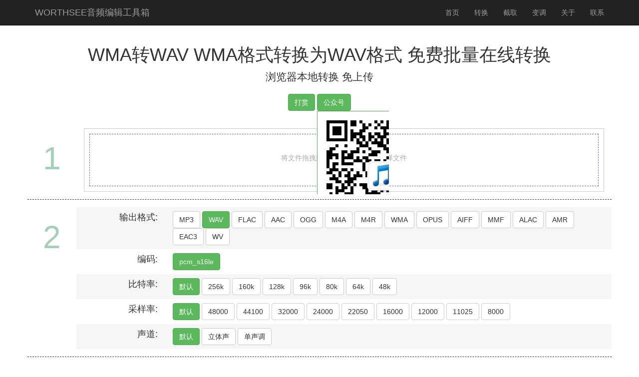

--- FILE ---
content_type: text/html; charset=UTF-8
request_url: https://audio.worthsee.com/convert/WMA-to-WAV
body_size: 8976
content:
<!DOCTYPE html>
<html lang="zh-CN">
<head>
    <meta charset="UTF-8">
    <meta http-equiv="X-UA-Compatible" content="IE=edge">
    <meta name="viewport" content="width=device-width, initial-scale=1">
        <title>WMA转WAV 音频格式免费批量在线转换 浏览器本地转换 免上传</title>
		    <meta name="keywords" content="WMA转WAV 音频格式免费批量在线转换 浏览器本地转换 免上传 WMA to WAV WMA文件类型 WAV文件类型 免费转换 在线转换 免上传 批量转换">
<meta name="description" content="本站提供无须上传即可把WMA格式转换为WAV格式的功能。不需要下载任何软件，您的文件不会发送到服务器，完全浏览器内部搞定。WMA转WAV 音频格式免费批量在线转换 浏览器本地转换 免上传">
<meta name="csrf-param" content="_csrf">
<meta name="csrf-token" content="a48-Oho7ZPld3Co6w5fKBIMTefpuFmXXnNS6gM-RcbUfzVFSKU0lrRaFY3mM9qZys1gjjiVFU63Xpde2-aI41g==">

<link href="/assets/7dffe252/css/bootstrap.css" rel="stylesheet">
<link href="/css/site.css" rel="stylesheet">
<script src="/assets/370540b5/jquery.js"></script>
<script src="/assets/fb87a93a/yii.js"></script>
<script src="/js/site.js"></script>	<script data-ad-client="ca-pub-6277932797496112" async src="https://pagead2.googlesyndication.com/pagead/js/adsbygoogle.js"></script>
	<script>
	var _hmt = _hmt || [];
	(function() {
		var hm = document.createElement("script");
		hm.src = "https://hm.baidu.com/hm.js?60b9a13c84da9c30f2a5e65713944bf5";
		var s = document.getElementsByTagName("script")[0];
		s.parentNode.insertBefore(hm, s);
	})();
	</script>
</head>
<body>

<div class="wrap">
    <nav id="w0" class="navbar-inverse navbar-fixed-top navbar"><div class="container"><div class="navbar-header"><button type="button" class="navbar-toggle" data-toggle="collapse" data-target="#w0-collapse"><span class="sr-only">Toggle navigation</span>
<span class="icon-bar"></span>
<span class="icon-bar"></span>
<span class="icon-bar"></span></button><a class="navbar-brand" href="/">WORTHSEE音频编辑工具箱</a></div><div id="w0-collapse" class="collapse navbar-collapse"><ul id="w1" class="navbar-nav navbar-right nav"><li><a href="/">首页</a></li>
<li><a href="/convert">转换</a></li>
<li><a href="/crop">截取</a></li>
<li><a href="/pitch">变调</a></li>
<li><a href="/site/about">关于</a></li>
<li><a href="/site/contact">联系</a></li></ul></div></div></nav>
    <div class="container">
                		<div id="browser-check"></div>
        <div class="site-index">

<div id="convert_work">
	<h1 align="center">
	WMA转WAV WMA格式转换为WAV格式 免费批量在线转换	</h1>
	<div align="center"><p class="lead">浏览器本地转换 免上传</p></div>

	<div id="convert-button-container">
	<span class="btn btn-success" onclick="overlayForceOn()">
		<span>打赏</span>
	</span>
	<div class="dropdown">
		<span class="btn btn-success">
			<span>公众号</span>
		</span>
		<div id="dropdown-choudiansha" class="dropdown-img" align="center">
			<div id="official-account-wrapper" align="center">
				<div><img width="258px" data-src="/images/choudiansha.jpg" src="/images/choudiansha.jpg"></div>
				<div style="margin-bottom:8px"><span>公众号“瞅点啥”</span> <button onclick="toggleMPAnnimation()" type="button" class="btn btn-success"><span id="toggle-mp-annimation-text"></span></button></div>
			</div>
		</div>
	</div>
</div>
	<div id="step1" class="row">
	<div class="col-sm-1">
	<div class="step_number">1</div>
</div>
<div class="col-sm-11">
	<div class="loadfile">
		<div id="drop_area" class="drop_area">
			<p>将文件拖拽到此处或者点击此处选择文件</p>
		</div>
	</div>
	<div>
		<div id="cur_file_preview">
			<div id="preview_div">
			</div>
		</div>
	</div>
</div>

	</div>
	<div id="step2" class="row">
		<div class="col-sm-1">
			<div class="step_number">2</div>
		</div>
		<div class="col-sm-11">
			<div class="option_area">
				<div class="option_item option_odd row">
					<span class="option_name col-sm-2">输出格式:</span>
					<div id="format_selector" class="option_value col-sm-10">
						<button type='button' class='btn btn-default' onclick='selectFormat(this)' value='MP3'>MP3</button>
<button type='button' class='btn btn-default' onclick='selectFormat(this)' value='WAV'>WAV</button>
<button type='button' class='btn btn-default' onclick='selectFormat(this)' value='FLAC'>FLAC</button>
<button type='button' class='btn btn-default' onclick='selectFormat(this)' value='AAC'>AAC</button>
<button type='button' class='btn btn-default' onclick='selectFormat(this)' value='OGG'>OGG</button>
<button type='button' class='btn btn-default' onclick='selectFormat(this)' value='M4A'>M4A</button>
<button type='button' class='btn btn-default' onclick='selectFormat(this)' value='M4R'>M4R</button>
<button type='button' class='btn btn-default' onclick='selectFormat(this)' value='WMA'>WMA</button>
<button type='button' class='btn btn-default' onclick='selectFormat(this)' value='OPUS'>OPUS</button>
<button type='button' class='btn btn-default' onclick='selectFormat(this)' value='AIFF'>AIFF</button>
<button type='button' class='btn btn-default' onclick='selectFormat(this)' value='MMF'>MMF</button>
<button type='button' class='btn btn-default' onclick='selectFormat(this)' value='ALAC'>ALAC</button>
<button type='button' class='btn btn-default' onclick='selectFormat(this)' value='AMR'>AMR</button>
<button type='button' class='btn btn-default' onclick='selectFormat(this)' value='EAC3'>EAC3</button>
<button type='button' class='btn btn-default' onclick='selectFormat(this)' value='WV'>WV</button>
					</div>
				</div>
				<div class="option_item option_even row">
					<span class="option_name col-sm-2">编码:</span>
					<div class="option_value col-sm-10" id="encoder_selector"></div>
				</div>
				<div class="option_item option_odd row">
					<span class="option_name col-sm-2">比特率:</span>
					<div class="option_value col-sm-10" id="bit_rate_selector">
						<button type='button' class='btn btn-success' onclick='selectBitRate(this)' value='copy'>默认</button>
<button type='button' class='btn btn-default' onclick='selectBitRate(this)' value='256k'>256k</button>
<button type='button' class='btn btn-default' onclick='selectBitRate(this)' value='160k'>160k</button>
<button type='button' class='btn btn-default' onclick='selectBitRate(this)' value='128k'>128k</button>
<button type='button' class='btn btn-default' onclick='selectBitRate(this)' value='96k'>96k</button>
<button type='button' class='btn btn-default' onclick='selectBitRate(this)' value='80k'>80k</button>
<button type='button' class='btn btn-default' onclick='selectBitRate(this)' value='64k'>64k</button>
<button type='button' class='btn btn-default' onclick='selectBitRate(this)' value='48k'>48k</button>
					</div>
				</div>
				<div class="option_item option_even row">
					<span class="option_name col-sm-2">采样率:</span>
					<div class="option_value col-sm-10" id="sample_selector">
						<button type='button' class='btn btn-success' onclick='selectSampleRate(this)' value='copy'>默认</button>
<button type='button' class='btn btn-default' onclick='selectSampleRate(this)' value='48000'>48000</button>
<button type='button' class='btn btn-default' onclick='selectSampleRate(this)' value='44100'>44100</button>
<button type='button' class='btn btn-default' onclick='selectSampleRate(this)' value='32000'>32000</button>
<button type='button' class='btn btn-default' onclick='selectSampleRate(this)' value='24000'>24000</button>
<button type='button' class='btn btn-default' onclick='selectSampleRate(this)' value='22050'>22050</button>
<button type='button' class='btn btn-default' onclick='selectSampleRate(this)' value='16000'>16000</button>
<button type='button' class='btn btn-default' onclick='selectSampleRate(this)' value='12000'>12000</button>
<button type='button' class='btn btn-default' onclick='selectSampleRate(this)' value='11025'>11025</button>
<button type='button' class='btn btn-default' onclick='selectSampleRate(this)' value='8000'>8000</button>
					</div>
				</div>
				<div class="option_item option_odd row">
					<span class="option_name col-sm-2">声道:</span>
					<div class="option_value col-sm-10" id="channel_selector">
						<button type='button' class='btn btn-success' onclick='selectChannel(this)' value='copy'>默认</button>
						<button type='button' class='btn btn-default' onclick='selectChannel(this)' value='1'>单声道</button>
						<button type='button' class='btn btn-default' onclick='selectChannel(this)' value='2'>立体声</button>
					</div>
				</div>
			</div>
		</div>
	</div>
	<div id="step3" class="row converter_container">
	<div class="col-sm-1">
	<div class="step_number">3</div>
</div>
<div class="col-sm-3">
	<div>
		<div id="convert_btn" class="btn btn-primary" onclick="actionButtonClicked()">开始转换<i class="glyphicon glyphicon-play"></i></div>
		<div id="converting_btn" class="btn btn-primary">正在转换<i class="glyphicon glyphicon-repeat fast-right-spinner"></i></div>
		<div id="initialize_btn" class="btn btn-primary disabled">初始化中<i class="glyphicon glyphicon-repeat slow-right-spinner"></i></div>
	</div>
</div>
<div class="col-sm-8">
	<div id="status_area">
		正在加载截取文件，可能需要1~2分钟时间 ...
	</div>
</div>

	</div>
    <div id="top-banner-ads" align="center">
		<script async src="https://pagead2.googlesyndication.com/pagead/js/adsbygoogle.js"></script>
		<!-- TopBanner -->
		<ins class="adsbygoogle"
		     style="display:inline-block;width:728px;height:90px"
		     data-ad-client="ca-pub-6277932797496112"
		     data-ad-slot="8008558471"></ins>
		<script>
		     (adsbygoogle = window.adsbygoogle || []).push({});
		</script>
	</div>
	<div id="step4" class="row converter_container">
	<div class="col-sm-1">
	<div class="step_number">4</div>
</div>
<div class="col-sm-11">
	<div id="results_preview">
		<h3 align="center">查看与下载截取结果</h3>
		<div id="download-all-btn-container">
			<div class="alert alert-success"><strong>提示：</strong> 新功能“生成ZIP”可以把批量结果打包成ZIP后下载。强烈推荐关注本站<strong>公众号: “瞅点啥”</strong>。</div>
			<button onclick="downloadAll()" type="button" class="btn btn-primary">
				<i class="glyphicon glyphicon-download"></i>
				<span>下载全部</span>
			</button>
			<button onclick="generateZip()" type="button" class="btn btn-primary">
				<i class="glyphicon glyphicon-download"></i>
				<span>生成ZIP</span>
			</button>
			<button onclick="deletedAllResult()" type="button" class="btn btn-warning delete">
				<i class="glyphicon glyphicon-trash"></i>
				<span>删除全部</span>
			</button>
			<div id="zip-status">
			</div>
		</div>
		<table id="results_table"  class="table table-striped">
		</table>
		<div id="result_tail_position"></div>
		<div id="cur_progressbar_container" class="progress">
			<div id="cur_progressbar" class="progress-bar progress-bar-striped" role="progressbar" style="width: 0%" aria-valuenow="0" aria-valuemin="0" aria-valuemax="100"></div>
		</div>
	</div>
</div>

	</div>
</div>
<div id="additional_infos">
	<div id="format_info" class="row">
		<div class="col-sm-6">
						<table class="table table-striped table-branded">
			<td width="20%">文件格式:</td><td align="center"><h3>WMA</h3></td>
			<tr><td>基本信息:</td><td>WMA文件格式是由Microsoft的信号处理小组开发的，它是Windows Media框架的一部分，于1999年首次在商业上发布，它支持将WMA编码的文件作为Windows Media Player的一部分进行播放。直到Windows Media Player 7才可以创建WMA文件。原始编解码器的目标是直接与MP3和RealAudio格式竞争，并且由于支持多种DVD播放器、手机、Playstation和其它便携式设备上播放而获得了广泛的采用。</td></tr><tr><td>技术细节:</td><td>WMA文件几乎一直都是ASF文件系统容器的一部分，该容器是Microsoft为数字视频和数字音频开发的专有容器格式。WMA音轨编解码有四种：WMA，WMA Voice，WMA无损以及WMA Pro。WMA是这四个中最常见的，但它是有损编解码器，对音频信号进行编码采样频率高达48 kHz。 WMA Pro是一个改进的版本，允许采样高达96 kHz，但几乎没有硬件和软件支持。 WMA无损旨在压缩音频信号，而不会损失源始信号（最高96 kHz）的质量，并且在某些微软移动设备以及罗技Squeezebox Touch中使用。WMA Voice是一种有损编解码器，针对低带宽语音播放应用进行了优化，其单采样支持高达22.05 kHz，这可能是BBC将其用于流式互联网广播的最知名之处。
	</td></tr><tr><td>播放器支持:</td><td>MPlayer, Realplayer, VLC Media Player, Windows Media Player, Windows Movie Maker</td></tr><tr><td>MIME类型:</td><td>audio/x-ms-wma</td></tr>			</table>
					</div>
		<div class="col-sm-6">
						<table class="table table-striped table-branded">
			<td width="20%">文件格式:</td><td align="center"><h3>WAV</h3></td>
			<tr><td>基本信息:</td><td>WAV（WAVE）文件是可通过多媒体播放软件（例如Windows Media Player和您的操作系统可用的其他软件）播放的音频文件。这些文件包含任何声音，例如声音效果，音乐或口语。WAV文件很大，并且随着MP3和MP4的出现，WAV文件变得越来越不流行，也越来越不常见。 它们是由IBM和Microsoft创建和开发的，但与MP3和MP4不同，WAV文件格式不使用有损压缩形式，因此文件大小更大，现在已经不那么流行了。</td></tr><tr><td>技术细节:</td><td>Wav文件是Windows中的标准数字音频格式。 使用.WAV文件扩展名，可以以11,025 Hz，22,050 Hz和44,100 Hz的速率采集8位或16位样本。最高质量是44,100HZ的采样频率以及使用16位质量，该最高水平是音频CD的采样率，每秒使用88KB的存储空间。 Windows中的所有常规声音（例如，登录时）均为.WAV格式。 WAV文件的默认内容是未压缩的（尽管它们可以用于存储压缩格式，例如MP3），源自模拟源的脉冲编码调制（PCM）数字样本。</td></tr><tr><td>播放器支持:</td><td>CyberLink PowerDirector, Microsoft Windows Media Player, Roxio Creator 2009</td></tr><tr><td>MIME类型:</td><td>audio/wav, audio/wave, audio/x-wav</td></tr>			</table>
					</div>
	</div>
	<div>
		<h3 align="center">本站支持的格式</h3>
	</div>
	<div id="supported_formates">
	<div class="row">
<div class="col-sm-3"><span style="color:green" class="glyphicon glyphicon-ok"></span> <a target='_blank' href='/convert/MP3-to-MP3'>MP3转MP3</a></div><div class="col-sm-3"><span style="color:green" class="glyphicon glyphicon-ok"></span> <a target='_blank' href='/convert/MP3-to-WAV'>MP3转WAV</a></div><div class="col-sm-3"><span style="color:green" class="glyphicon glyphicon-ok"></span> <a target='_blank' href='/convert/MP3-to-FLAC'>MP3转FLAC</a></div><div class="col-sm-3"><span style="color:green" class="glyphicon glyphicon-ok"></span> <a target='_blank' href='/convert/MP3-to-AAC'>MP3转AAC</a></div><div class="col-sm-3"><span style="color:green" class="glyphicon glyphicon-ok"></span> <a target='_blank' href='/convert/MP3-to-OGG'>MP3转OGG</a></div><div class="col-sm-3"><span style="color:green" class="glyphicon glyphicon-ok"></span> <a target='_blank' href='/convert/MP3-to-M4A'>MP3转M4A</a></div><div class="col-sm-3"><span style="color:green" class="glyphicon glyphicon-ok"></span> <a target='_blank' href='/convert/MP3-to-M4R'>MP3转M4R</a></div><div class="col-sm-3"><span style="color:green" class="glyphicon glyphicon-ok"></span> <a target='_blank' href='/convert/MP3-to-WMA'>MP3转WMA</a></div><div class="col-sm-3"><span style="color:green" class="glyphicon glyphicon-ok"></span> <a target='_blank' href='/convert/MP3-to-OPUS'>MP3转OPUS</a></div><div class="col-sm-3"><span style="color:green" class="glyphicon glyphicon-ok"></span> <a target='_blank' href='/convert/MP3-to-AIFF'>MP3转AIFF</a></div><div class="col-sm-3"><span style="color:green" class="glyphicon glyphicon-ok"></span> <a target='_blank' href='/convert/MP3-to-MMF'>MP3转MMF</a></div><div class="col-sm-3"><span style="color:green" class="glyphicon glyphicon-ok"></span> <a target='_blank' href='/convert/MP3-to-ALAC'>MP3转ALAC</a></div><div class="col-sm-3"><span style="color:green" class="glyphicon glyphicon-ok"></span> <a target='_blank' href='/convert/MP3-to-AMR'>MP3转AMR</a></div><div class="col-sm-3"><span style="color:green" class="glyphicon glyphicon-ok"></span> <a target='_blank' href='/convert/MP3-to-EAC3'>MP3转EAC3</a></div><div class="col-sm-3"><span style="color:green" class="glyphicon glyphicon-ok"></span> <a target='_blank' href='/convert/MP3-to-WV'>MP3转WV</a></div><div class="col-sm-3"><span style="color:green" class="glyphicon glyphicon-ok"></span> <a target='_blank' href='/convert/WAV-to-MP3'>WAV转MP3</a></div><div class="col-sm-3"><span style="color:green" class="glyphicon glyphicon-ok"></span> <a target='_blank' href='/convert/WAV-to-WAV'>WAV转WAV</a></div><div class="col-sm-3"><span style="color:green" class="glyphicon glyphicon-ok"></span> <a target='_blank' href='/convert/WAV-to-FLAC'>WAV转FLAC</a></div><div class="col-sm-3"><span style="color:green" class="glyphicon glyphicon-ok"></span> <a target='_blank' href='/convert/WAV-to-AAC'>WAV转AAC</a></div><div class="col-sm-3"><span style="color:green" class="glyphicon glyphicon-ok"></span> <a target='_blank' href='/convert/WAV-to-OGG'>WAV转OGG</a></div><div class="col-sm-3"><span style="color:green" class="glyphicon glyphicon-ok"></span> <a target='_blank' href='/convert/WAV-to-M4A'>WAV转M4A</a></div><div class="col-sm-3"><span style="color:green" class="glyphicon glyphicon-ok"></span> <a target='_blank' href='/convert/WAV-to-M4R'>WAV转M4R</a></div><div class="col-sm-3"><span style="color:green" class="glyphicon glyphicon-ok"></span> <a target='_blank' href='/convert/WAV-to-WMA'>WAV转WMA</a></div><div class="col-sm-3"><span style="color:green" class="glyphicon glyphicon-ok"></span> <a target='_blank' href='/convert/WAV-to-OPUS'>WAV转OPUS</a></div><div class="col-sm-3"><span style="color:green" class="glyphicon glyphicon-ok"></span> <a target='_blank' href='/convert/WAV-to-AIFF'>WAV转AIFF</a></div><div class="col-sm-3"><span style="color:green" class="glyphicon glyphicon-ok"></span> <a target='_blank' href='/convert/WAV-to-MMF'>WAV转MMF</a></div><div class="col-sm-3"><span style="color:green" class="glyphicon glyphicon-ok"></span> <a target='_blank' href='/convert/WAV-to-ALAC'>WAV转ALAC</a></div><div class="col-sm-3"><span style="color:green" class="glyphicon glyphicon-ok"></span> <a target='_blank' href='/convert/WAV-to-AMR'>WAV转AMR</a></div><div class="col-sm-3"><span style="color:green" class="glyphicon glyphicon-ok"></span> <a target='_blank' href='/convert/WAV-to-EAC3'>WAV转EAC3</a></div><div class="col-sm-3"><span style="color:green" class="glyphicon glyphicon-ok"></span> <a target='_blank' href='/convert/WAV-to-WV'>WAV转WV</a></div><div class="col-sm-3"><span style="color:green" class="glyphicon glyphicon-ok"></span> <a target='_blank' href='/convert/FLAC-to-MP3'>FLAC转MP3</a></div><div class="col-sm-3"><span style="color:green" class="glyphicon glyphicon-ok"></span> <a target='_blank' href='/convert/FLAC-to-WAV'>FLAC转WAV</a></div><div class="col-sm-3"><span style="color:green" class="glyphicon glyphicon-ok"></span> <a target='_blank' href='/convert/FLAC-to-FLAC'>FLAC转FLAC</a></div><div class="col-sm-3"><span style="color:green" class="glyphicon glyphicon-ok"></span> <a target='_blank' href='/convert/FLAC-to-AAC'>FLAC转AAC</a></div><div class="col-sm-3"><span style="color:green" class="glyphicon glyphicon-ok"></span> <a target='_blank' href='/convert/FLAC-to-OGG'>FLAC转OGG</a></div><div class="col-sm-3"><span style="color:green" class="glyphicon glyphicon-ok"></span> <a target='_blank' href='/convert/FLAC-to-M4A'>FLAC转M4A</a></div><div class="col-sm-3"><span style="color:green" class="glyphicon glyphicon-ok"></span> <a target='_blank' href='/convert/FLAC-to-M4R'>FLAC转M4R</a></div><div class="col-sm-3"><span style="color:green" class="glyphicon glyphicon-ok"></span> <a target='_blank' href='/convert/FLAC-to-WMA'>FLAC转WMA</a></div><div class="col-sm-3"><span style="color:green" class="glyphicon glyphicon-ok"></span> <a target='_blank' href='/convert/FLAC-to-OPUS'>FLAC转OPUS</a></div><div class="col-sm-3"><span style="color:green" class="glyphicon glyphicon-ok"></span> <a target='_blank' href='/convert/FLAC-to-AIFF'>FLAC转AIFF</a></div><div class="col-sm-3"><span style="color:green" class="glyphicon glyphicon-ok"></span> <a target='_blank' href='/convert/FLAC-to-MMF'>FLAC转MMF</a></div><div class="col-sm-3"><span style="color:green" class="glyphicon glyphicon-ok"></span> <a target='_blank' href='/convert/FLAC-to-ALAC'>FLAC转ALAC</a></div><div class="col-sm-3"><span style="color:green" class="glyphicon glyphicon-ok"></span> <a target='_blank' href='/convert/FLAC-to-AMR'>FLAC转AMR</a></div><div class="col-sm-3"><span style="color:green" class="glyphicon glyphicon-ok"></span> <a target='_blank' href='/convert/FLAC-to-EAC3'>FLAC转EAC3</a></div><div class="col-sm-3"><span style="color:green" class="glyphicon glyphicon-ok"></span> <a target='_blank' href='/convert/FLAC-to-WV'>FLAC转WV</a></div><div class="col-sm-3"><span style="color:green" class="glyphicon glyphicon-ok"></span> <a target='_blank' href='/convert/AAC-to-MP3'>AAC转MP3</a></div><div class="col-sm-3"><span style="color:green" class="glyphicon glyphicon-ok"></span> <a target='_blank' href='/convert/AAC-to-WAV'>AAC转WAV</a></div><div class="col-sm-3"><span style="color:green" class="glyphicon glyphicon-ok"></span> <a target='_blank' href='/convert/AAC-to-FLAC'>AAC转FLAC</a></div><div class="col-sm-3"><span style="color:green" class="glyphicon glyphicon-ok"></span> <a target='_blank' href='/convert/AAC-to-AAC'>AAC转AAC</a></div><div class="col-sm-3"><span style="color:green" class="glyphicon glyphicon-ok"></span> <a target='_blank' href='/convert/AAC-to-OGG'>AAC转OGG</a></div><div class="col-sm-3"><span style="color:green" class="glyphicon glyphicon-ok"></span> <a target='_blank' href='/convert/AAC-to-M4A'>AAC转M4A</a></div><div class="col-sm-3"><span style="color:green" class="glyphicon glyphicon-ok"></span> <a target='_blank' href='/convert/AAC-to-M4R'>AAC转M4R</a></div><div class="col-sm-3"><span style="color:green" class="glyphicon glyphicon-ok"></span> <a target='_blank' href='/convert/AAC-to-WMA'>AAC转WMA</a></div><div class="col-sm-3"><span style="color:green" class="glyphicon glyphicon-ok"></span> <a target='_blank' href='/convert/AAC-to-OPUS'>AAC转OPUS</a></div><div class="col-sm-3"><span style="color:green" class="glyphicon glyphicon-ok"></span> <a target='_blank' href='/convert/AAC-to-AIFF'>AAC转AIFF</a></div><div class="col-sm-3"><span style="color:green" class="glyphicon glyphicon-ok"></span> <a target='_blank' href='/convert/AAC-to-MMF'>AAC转MMF</a></div><div class="col-sm-3"><span style="color:green" class="glyphicon glyphicon-ok"></span> <a target='_blank' href='/convert/AAC-to-ALAC'>AAC转ALAC</a></div><div class="col-sm-3"><span style="color:green" class="glyphicon glyphicon-ok"></span> <a target='_blank' href='/convert/AAC-to-AMR'>AAC转AMR</a></div><div class="col-sm-3"><span style="color:green" class="glyphicon glyphicon-ok"></span> <a target='_blank' href='/convert/AAC-to-EAC3'>AAC转EAC3</a></div><div class="col-sm-3"><span style="color:green" class="glyphicon glyphicon-ok"></span> <a target='_blank' href='/convert/AAC-to-WV'>AAC转WV</a></div><div class="col-sm-3"><span style="color:green" class="glyphicon glyphicon-ok"></span> <a target='_blank' href='/convert/OGG-to-MP3'>OGG转MP3</a></div><div class="col-sm-3"><span style="color:green" class="glyphicon glyphicon-ok"></span> <a target='_blank' href='/convert/OGG-to-WAV'>OGG转WAV</a></div><div class="col-sm-3"><span style="color:green" class="glyphicon glyphicon-ok"></span> <a target='_blank' href='/convert/OGG-to-FLAC'>OGG转FLAC</a></div><div class="col-sm-3"><span style="color:green" class="glyphicon glyphicon-ok"></span> <a target='_blank' href='/convert/OGG-to-AAC'>OGG转AAC</a></div><div class="col-sm-3"><span style="color:green" class="glyphicon glyphicon-ok"></span> <a target='_blank' href='/convert/OGG-to-OGG'>OGG转OGG</a></div><div class="col-sm-3"><span style="color:green" class="glyphicon glyphicon-ok"></span> <a target='_blank' href='/convert/OGG-to-M4A'>OGG转M4A</a></div><div class="col-sm-3"><span style="color:green" class="glyphicon glyphicon-ok"></span> <a target='_blank' href='/convert/OGG-to-M4R'>OGG转M4R</a></div><div class="col-sm-3"><span style="color:green" class="glyphicon glyphicon-ok"></span> <a target='_blank' href='/convert/OGG-to-WMA'>OGG转WMA</a></div><div class="col-sm-3"><span style="color:green" class="glyphicon glyphicon-ok"></span> <a target='_blank' href='/convert/OGG-to-OPUS'>OGG转OPUS</a></div><div class="col-sm-3"><span style="color:green" class="glyphicon glyphicon-ok"></span> <a target='_blank' href='/convert/OGG-to-AIFF'>OGG转AIFF</a></div><div class="col-sm-3"><span style="color:green" class="glyphicon glyphicon-ok"></span> <a target='_blank' href='/convert/OGG-to-MMF'>OGG转MMF</a></div><div class="col-sm-3"><span style="color:green" class="glyphicon glyphicon-ok"></span> <a target='_blank' href='/convert/OGG-to-ALAC'>OGG转ALAC</a></div><div class="col-sm-3"><span style="color:green" class="glyphicon glyphicon-ok"></span> <a target='_blank' href='/convert/OGG-to-AMR'>OGG转AMR</a></div><div class="col-sm-3"><span style="color:green" class="glyphicon glyphicon-ok"></span> <a target='_blank' href='/convert/OGG-to-EAC3'>OGG转EAC3</a></div><div class="col-sm-3"><span style="color:green" class="glyphicon glyphicon-ok"></span> <a target='_blank' href='/convert/OGG-to-WV'>OGG转WV</a></div><div class="col-sm-3"><span style="color:green" class="glyphicon glyphicon-ok"></span> <a target='_blank' href='/convert/M4A-to-MP3'>M4A转MP3</a></div><div class="col-sm-3"><span style="color:green" class="glyphicon glyphicon-ok"></span> <a target='_blank' href='/convert/M4A-to-WAV'>M4A转WAV</a></div><div class="col-sm-3"><span style="color:green" class="glyphicon glyphicon-ok"></span> <a target='_blank' href='/convert/M4A-to-FLAC'>M4A转FLAC</a></div><div class="col-sm-3"><span style="color:green" class="glyphicon glyphicon-ok"></span> <a target='_blank' href='/convert/M4A-to-AAC'>M4A转AAC</a></div><div class="col-sm-3"><span style="color:green" class="glyphicon glyphicon-ok"></span> <a target='_blank' href='/convert/M4A-to-OGG'>M4A转OGG</a></div><div class="col-sm-3"><span style="color:green" class="glyphicon glyphicon-ok"></span> <a target='_blank' href='/convert/M4A-to-M4A'>M4A转M4A</a></div><div class="col-sm-3"><span style="color:green" class="glyphicon glyphicon-ok"></span> <a target='_blank' href='/convert/M4A-to-M4R'>M4A转M4R</a></div><div class="col-sm-3"><span style="color:green" class="glyphicon glyphicon-ok"></span> <a target='_blank' href='/convert/M4A-to-WMA'>M4A转WMA</a></div><div class="col-sm-3"><span style="color:green" class="glyphicon glyphicon-ok"></span> <a target='_blank' href='/convert/M4A-to-OPUS'>M4A转OPUS</a></div><div class="col-sm-3"><span style="color:green" class="glyphicon glyphicon-ok"></span> <a target='_blank' href='/convert/M4A-to-AIFF'>M4A转AIFF</a></div><div class="col-sm-3"><span style="color:green" class="glyphicon glyphicon-ok"></span> <a target='_blank' href='/convert/M4A-to-MMF'>M4A转MMF</a></div><div class="col-sm-3"><span style="color:green" class="glyphicon glyphicon-ok"></span> <a target='_blank' href='/convert/M4A-to-ALAC'>M4A转ALAC</a></div><div class="col-sm-3"><span style="color:green" class="glyphicon glyphicon-ok"></span> <a target='_blank' href='/convert/M4A-to-AMR'>M4A转AMR</a></div><div class="col-sm-3"><span style="color:green" class="glyphicon glyphicon-ok"></span> <a target='_blank' href='/convert/M4A-to-EAC3'>M4A转EAC3</a></div><div class="col-sm-3"><span style="color:green" class="glyphicon glyphicon-ok"></span> <a target='_blank' href='/convert/M4A-to-WV'>M4A转WV</a></div><div class="col-sm-3"><span style="color:green" class="glyphicon glyphicon-ok"></span> <a target='_blank' href='/convert/M4R-to-MP3'>M4R转MP3</a></div><div class="col-sm-3"><span style="color:green" class="glyphicon glyphicon-ok"></span> <a target='_blank' href='/convert/M4R-to-WAV'>M4R转WAV</a></div><div class="col-sm-3"><span style="color:green" class="glyphicon glyphicon-ok"></span> <a target='_blank' href='/convert/M4R-to-FLAC'>M4R转FLAC</a></div><div class="col-sm-3"><span style="color:green" class="glyphicon glyphicon-ok"></span> <a target='_blank' href='/convert/M4R-to-AAC'>M4R转AAC</a></div><div class="col-sm-3"><span style="color:green" class="glyphicon glyphicon-ok"></span> <a target='_blank' href='/convert/M4R-to-OGG'>M4R转OGG</a></div><div class="col-sm-3"><span style="color:green" class="glyphicon glyphicon-ok"></span> <a target='_blank' href='/convert/M4R-to-M4A'>M4R转M4A</a></div><div class="col-sm-3"><span style="color:green" class="glyphicon glyphicon-ok"></span> <a target='_blank' href='/convert/M4R-to-M4R'>M4R转M4R</a></div><div class="col-sm-3"><span style="color:green" class="glyphicon glyphicon-ok"></span> <a target='_blank' href='/convert/M4R-to-WMA'>M4R转WMA</a></div><div class="col-sm-3"><span style="color:green" class="glyphicon glyphicon-ok"></span> <a target='_blank' href='/convert/M4R-to-OPUS'>M4R转OPUS</a></div><div class="col-sm-3"><span style="color:green" class="glyphicon glyphicon-ok"></span> <a target='_blank' href='/convert/M4R-to-AIFF'>M4R转AIFF</a></div><div class="col-sm-3"><span style="color:green" class="glyphicon glyphicon-ok"></span> <a target='_blank' href='/convert/M4R-to-MMF'>M4R转MMF</a></div><div class="col-sm-3"><span style="color:green" class="glyphicon glyphicon-ok"></span> <a target='_blank' href='/convert/M4R-to-ALAC'>M4R转ALAC</a></div><div class="col-sm-3"><span style="color:green" class="glyphicon glyphicon-ok"></span> <a target='_blank' href='/convert/M4R-to-AMR'>M4R转AMR</a></div><div class="col-sm-3"><span style="color:green" class="glyphicon glyphicon-ok"></span> <a target='_blank' href='/convert/M4R-to-EAC3'>M4R转EAC3</a></div><div class="col-sm-3"><span style="color:green" class="glyphicon glyphicon-ok"></span> <a target='_blank' href='/convert/M4R-to-WV'>M4R转WV</a></div><div class="col-sm-3"><span style="color:green" class="glyphicon glyphicon-ok"></span> <a target='_blank' href='/convert/WMA-to-MP3'>WMA转MP3</a></div><div class="col-sm-3"><span style="color:green" class="glyphicon glyphicon-ok"></span> <a target='_blank' href='/convert/WMA-to-WAV'>WMA转WAV</a></div><div class="col-sm-3"><span style="color:green" class="glyphicon glyphicon-ok"></span> <a target='_blank' href='/convert/WMA-to-FLAC'>WMA转FLAC</a></div><div class="col-sm-3"><span style="color:green" class="glyphicon glyphicon-ok"></span> <a target='_blank' href='/convert/WMA-to-AAC'>WMA转AAC</a></div><div class="col-sm-3"><span style="color:green" class="glyphicon glyphicon-ok"></span> <a target='_blank' href='/convert/WMA-to-OGG'>WMA转OGG</a></div><div class="col-sm-3"><span style="color:green" class="glyphicon glyphicon-ok"></span> <a target='_blank' href='/convert/WMA-to-M4A'>WMA转M4A</a></div><div class="col-sm-3"><span style="color:green" class="glyphicon glyphicon-ok"></span> <a target='_blank' href='/convert/WMA-to-M4R'>WMA转M4R</a></div><div class="col-sm-3"><span style="color:green" class="glyphicon glyphicon-ok"></span> <a target='_blank' href='/convert/WMA-to-WMA'>WMA转WMA</a></div><div class="col-sm-3"><span style="color:green" class="glyphicon glyphicon-ok"></span> <a target='_blank' href='/convert/WMA-to-OPUS'>WMA转OPUS</a></div><div class="col-sm-3"><span style="color:green" class="glyphicon glyphicon-ok"></span> <a target='_blank' href='/convert/WMA-to-AIFF'>WMA转AIFF</a></div><div class="col-sm-3"><span style="color:green" class="glyphicon glyphicon-ok"></span> <a target='_blank' href='/convert/WMA-to-MMF'>WMA转MMF</a></div><div class="col-sm-3"><span style="color:green" class="glyphicon glyphicon-ok"></span> <a target='_blank' href='/convert/WMA-to-ALAC'>WMA转ALAC</a></div><div class="col-sm-3"><span style="color:green" class="glyphicon glyphicon-ok"></span> <a target='_blank' href='/convert/WMA-to-AMR'>WMA转AMR</a></div><div class="col-sm-3"><span style="color:green" class="glyphicon glyphicon-ok"></span> <a target='_blank' href='/convert/WMA-to-EAC3'>WMA转EAC3</a></div><div class="col-sm-3"><span style="color:green" class="glyphicon glyphicon-ok"></span> <a target='_blank' href='/convert/WMA-to-WV'>WMA转WV</a></div><div class="col-sm-3"><span style="color:green" class="glyphicon glyphicon-ok"></span> <a target='_blank' href='/convert/OPUS-to-MP3'>OPUS转MP3</a></div><div class="col-sm-3"><span style="color:green" class="glyphicon glyphicon-ok"></span> <a target='_blank' href='/convert/OPUS-to-WAV'>OPUS转WAV</a></div><div class="col-sm-3"><span style="color:green" class="glyphicon glyphicon-ok"></span> <a target='_blank' href='/convert/OPUS-to-FLAC'>OPUS转FLAC</a></div><div class="col-sm-3"><span style="color:green" class="glyphicon glyphicon-ok"></span> <a target='_blank' href='/convert/OPUS-to-AAC'>OPUS转AAC</a></div><div class="col-sm-3"><span style="color:green" class="glyphicon glyphicon-ok"></span> <a target='_blank' href='/convert/OPUS-to-OGG'>OPUS转OGG</a></div><div class="col-sm-3"><span style="color:green" class="glyphicon glyphicon-ok"></span> <a target='_blank' href='/convert/OPUS-to-M4A'>OPUS转M4A</a></div><div class="col-sm-3"><span style="color:green" class="glyphicon glyphicon-ok"></span> <a target='_blank' href='/convert/OPUS-to-M4R'>OPUS转M4R</a></div><div class="col-sm-3"><span style="color:green" class="glyphicon glyphicon-ok"></span> <a target='_blank' href='/convert/OPUS-to-WMA'>OPUS转WMA</a></div><div class="col-sm-3"><span style="color:green" class="glyphicon glyphicon-ok"></span> <a target='_blank' href='/convert/OPUS-to-OPUS'>OPUS转OPUS</a></div><div class="col-sm-3"><span style="color:green" class="glyphicon glyphicon-ok"></span> <a target='_blank' href='/convert/OPUS-to-AIFF'>OPUS转AIFF</a></div><div class="col-sm-3"><span style="color:green" class="glyphicon glyphicon-ok"></span> <a target='_blank' href='/convert/OPUS-to-MMF'>OPUS转MMF</a></div><div class="col-sm-3"><span style="color:green" class="glyphicon glyphicon-ok"></span> <a target='_blank' href='/convert/OPUS-to-ALAC'>OPUS转ALAC</a></div><div class="col-sm-3"><span style="color:green" class="glyphicon glyphicon-ok"></span> <a target='_blank' href='/convert/OPUS-to-AMR'>OPUS转AMR</a></div><div class="col-sm-3"><span style="color:green" class="glyphicon glyphicon-ok"></span> <a target='_blank' href='/convert/OPUS-to-EAC3'>OPUS转EAC3</a></div><div class="col-sm-3"><span style="color:green" class="glyphicon glyphicon-ok"></span> <a target='_blank' href='/convert/OPUS-to-WV'>OPUS转WV</a></div><div class="col-sm-3"><span style="color:green" class="glyphicon glyphicon-ok"></span> <a target='_blank' href='/convert/AIFF-to-MP3'>AIFF转MP3</a></div><div class="col-sm-3"><span style="color:green" class="glyphicon glyphicon-ok"></span> <a target='_blank' href='/convert/AIFF-to-WAV'>AIFF转WAV</a></div><div class="col-sm-3"><span style="color:green" class="glyphicon glyphicon-ok"></span> <a target='_blank' href='/convert/AIFF-to-FLAC'>AIFF转FLAC</a></div><div class="col-sm-3"><span style="color:green" class="glyphicon glyphicon-ok"></span> <a target='_blank' href='/convert/AIFF-to-AAC'>AIFF转AAC</a></div><div class="col-sm-3"><span style="color:green" class="glyphicon glyphicon-ok"></span> <a target='_blank' href='/convert/AIFF-to-OGG'>AIFF转OGG</a></div><div class="col-sm-3"><span style="color:green" class="glyphicon glyphicon-ok"></span> <a target='_blank' href='/convert/AIFF-to-M4A'>AIFF转M4A</a></div><div class="col-sm-3"><span style="color:green" class="glyphicon glyphicon-ok"></span> <a target='_blank' href='/convert/AIFF-to-M4R'>AIFF转M4R</a></div><div class="col-sm-3"><span style="color:green" class="glyphicon glyphicon-ok"></span> <a target='_blank' href='/convert/AIFF-to-WMA'>AIFF转WMA</a></div><div class="col-sm-3"><span style="color:green" class="glyphicon glyphicon-ok"></span> <a target='_blank' href='/convert/AIFF-to-OPUS'>AIFF转OPUS</a></div><div class="col-sm-3"><span style="color:green" class="glyphicon glyphicon-ok"></span> <a target='_blank' href='/convert/AIFF-to-AIFF'>AIFF转AIFF</a></div><div class="col-sm-3"><span style="color:green" class="glyphicon glyphicon-ok"></span> <a target='_blank' href='/convert/AIFF-to-MMF'>AIFF转MMF</a></div><div class="col-sm-3"><span style="color:green" class="glyphicon glyphicon-ok"></span> <a target='_blank' href='/convert/AIFF-to-ALAC'>AIFF转ALAC</a></div><div class="col-sm-3"><span style="color:green" class="glyphicon glyphicon-ok"></span> <a target='_blank' href='/convert/AIFF-to-AMR'>AIFF转AMR</a></div><div class="col-sm-3"><span style="color:green" class="glyphicon glyphicon-ok"></span> <a target='_blank' href='/convert/AIFF-to-EAC3'>AIFF转EAC3</a></div><div class="col-sm-3"><span style="color:green" class="glyphicon glyphicon-ok"></span> <a target='_blank' href='/convert/AIFF-to-WV'>AIFF转WV</a></div><div class="col-sm-3"><span style="color:green" class="glyphicon glyphicon-ok"></span> <a target='_blank' href='/convert/MMF-to-MP3'>MMF转MP3</a></div><div class="col-sm-3"><span style="color:green" class="glyphicon glyphicon-ok"></span> <a target='_blank' href='/convert/MMF-to-WAV'>MMF转WAV</a></div><div class="col-sm-3"><span style="color:green" class="glyphicon glyphicon-ok"></span> <a target='_blank' href='/convert/MMF-to-FLAC'>MMF转FLAC</a></div><div class="col-sm-3"><span style="color:green" class="glyphicon glyphicon-ok"></span> <a target='_blank' href='/convert/MMF-to-AAC'>MMF转AAC</a></div><div class="col-sm-3"><span style="color:green" class="glyphicon glyphicon-ok"></span> <a target='_blank' href='/convert/MMF-to-OGG'>MMF转OGG</a></div><div class="col-sm-3"><span style="color:green" class="glyphicon glyphicon-ok"></span> <a target='_blank' href='/convert/MMF-to-M4A'>MMF转M4A</a></div><div class="col-sm-3"><span style="color:green" class="glyphicon glyphicon-ok"></span> <a target='_blank' href='/convert/MMF-to-M4R'>MMF转M4R</a></div><div class="col-sm-3"><span style="color:green" class="glyphicon glyphicon-ok"></span> <a target='_blank' href='/convert/MMF-to-WMA'>MMF转WMA</a></div><div class="col-sm-3"><span style="color:green" class="glyphicon glyphicon-ok"></span> <a target='_blank' href='/convert/MMF-to-OPUS'>MMF转OPUS</a></div><div class="col-sm-3"><span style="color:green" class="glyphicon glyphicon-ok"></span> <a target='_blank' href='/convert/MMF-to-AIFF'>MMF转AIFF</a></div><div class="col-sm-3"><span style="color:green" class="glyphicon glyphicon-ok"></span> <a target='_blank' href='/convert/MMF-to-MMF'>MMF转MMF</a></div><div class="col-sm-3"><span style="color:green" class="glyphicon glyphicon-ok"></span> <a target='_blank' href='/convert/MMF-to-ALAC'>MMF转ALAC</a></div><div class="col-sm-3"><span style="color:green" class="glyphicon glyphicon-ok"></span> <a target='_blank' href='/convert/MMF-to-AMR'>MMF转AMR</a></div><div class="col-sm-3"><span style="color:green" class="glyphicon glyphicon-ok"></span> <a target='_blank' href='/convert/MMF-to-EAC3'>MMF转EAC3</a></div><div class="col-sm-3"><span style="color:green" class="glyphicon glyphicon-ok"></span> <a target='_blank' href='/convert/MMF-to-WV'>MMF转WV</a></div><div class="col-sm-3"><span style="color:green" class="glyphicon glyphicon-ok"></span> <a target='_blank' href='/convert/ALAC-to-MP3'>ALAC转MP3</a></div><div class="col-sm-3"><span style="color:green" class="glyphicon glyphicon-ok"></span> <a target='_blank' href='/convert/ALAC-to-WAV'>ALAC转WAV</a></div><div class="col-sm-3"><span style="color:green" class="glyphicon glyphicon-ok"></span> <a target='_blank' href='/convert/ALAC-to-FLAC'>ALAC转FLAC</a></div><div class="col-sm-3"><span style="color:green" class="glyphicon glyphicon-ok"></span> <a target='_blank' href='/convert/ALAC-to-AAC'>ALAC转AAC</a></div><div class="col-sm-3"><span style="color:green" class="glyphicon glyphicon-ok"></span> <a target='_blank' href='/convert/ALAC-to-OGG'>ALAC转OGG</a></div><div class="col-sm-3"><span style="color:green" class="glyphicon glyphicon-ok"></span> <a target='_blank' href='/convert/ALAC-to-M4A'>ALAC转M4A</a></div><div class="col-sm-3"><span style="color:green" class="glyphicon glyphicon-ok"></span> <a target='_blank' href='/convert/ALAC-to-M4R'>ALAC转M4R</a></div><div class="col-sm-3"><span style="color:green" class="glyphicon glyphicon-ok"></span> <a target='_blank' href='/convert/ALAC-to-WMA'>ALAC转WMA</a></div><div class="col-sm-3"><span style="color:green" class="glyphicon glyphicon-ok"></span> <a target='_blank' href='/convert/ALAC-to-OPUS'>ALAC转OPUS</a></div><div class="col-sm-3"><span style="color:green" class="glyphicon glyphicon-ok"></span> <a target='_blank' href='/convert/ALAC-to-AIFF'>ALAC转AIFF</a></div><div class="col-sm-3"><span style="color:green" class="glyphicon glyphicon-ok"></span> <a target='_blank' href='/convert/ALAC-to-MMF'>ALAC转MMF</a></div><div class="col-sm-3"><span style="color:green" class="glyphicon glyphicon-ok"></span> <a target='_blank' href='/convert/ALAC-to-ALAC'>ALAC转ALAC</a></div><div class="col-sm-3"><span style="color:green" class="glyphicon glyphicon-ok"></span> <a target='_blank' href='/convert/ALAC-to-AMR'>ALAC转AMR</a></div><div class="col-sm-3"><span style="color:green" class="glyphicon glyphicon-ok"></span> <a target='_blank' href='/convert/ALAC-to-EAC3'>ALAC转EAC3</a></div><div class="col-sm-3"><span style="color:green" class="glyphicon glyphicon-ok"></span> <a target='_blank' href='/convert/ALAC-to-WV'>ALAC转WV</a></div><div class="col-sm-3"><span style="color:green" class="glyphicon glyphicon-ok"></span> <a target='_blank' href='/convert/AMR-to-MP3'>AMR转MP3</a></div><div class="col-sm-3"><span style="color:green" class="glyphicon glyphicon-ok"></span> <a target='_blank' href='/convert/AMR-to-WAV'>AMR转WAV</a></div><div class="col-sm-3"><span style="color:green" class="glyphicon glyphicon-ok"></span> <a target='_blank' href='/convert/AMR-to-FLAC'>AMR转FLAC</a></div><div class="col-sm-3"><span style="color:green" class="glyphicon glyphicon-ok"></span> <a target='_blank' href='/convert/AMR-to-AAC'>AMR转AAC</a></div><div class="col-sm-3"><span style="color:green" class="glyphicon glyphicon-ok"></span> <a target='_blank' href='/convert/AMR-to-OGG'>AMR转OGG</a></div><div class="col-sm-3"><span style="color:green" class="glyphicon glyphicon-ok"></span> <a target='_blank' href='/convert/AMR-to-M4A'>AMR转M4A</a></div><div class="col-sm-3"><span style="color:green" class="glyphicon glyphicon-ok"></span> <a target='_blank' href='/convert/AMR-to-M4R'>AMR转M4R</a></div><div class="col-sm-3"><span style="color:green" class="glyphicon glyphicon-ok"></span> <a target='_blank' href='/convert/AMR-to-WMA'>AMR转WMA</a></div><div class="col-sm-3"><span style="color:green" class="glyphicon glyphicon-ok"></span> <a target='_blank' href='/convert/AMR-to-OPUS'>AMR转OPUS</a></div><div class="col-sm-3"><span style="color:green" class="glyphicon glyphicon-ok"></span> <a target='_blank' href='/convert/AMR-to-AIFF'>AMR转AIFF</a></div><div class="col-sm-3"><span style="color:green" class="glyphicon glyphicon-ok"></span> <a target='_blank' href='/convert/AMR-to-MMF'>AMR转MMF</a></div><div class="col-sm-3"><span style="color:green" class="glyphicon glyphicon-ok"></span> <a target='_blank' href='/convert/AMR-to-ALAC'>AMR转ALAC</a></div><div class="col-sm-3"><span style="color:green" class="glyphicon glyphicon-ok"></span> <a target='_blank' href='/convert/AMR-to-AMR'>AMR转AMR</a></div><div class="col-sm-3"><span style="color:green" class="glyphicon glyphicon-ok"></span> <a target='_blank' href='/convert/AMR-to-EAC3'>AMR转EAC3</a></div><div class="col-sm-3"><span style="color:green" class="glyphicon glyphicon-ok"></span> <a target='_blank' href='/convert/AMR-to-WV'>AMR转WV</a></div><div class="col-sm-3"><span style="color:green" class="glyphicon glyphicon-ok"></span> <a target='_blank' href='/convert/EAC3-to-MP3'>EAC3转MP3</a></div><div class="col-sm-3"><span style="color:green" class="glyphicon glyphicon-ok"></span> <a target='_blank' href='/convert/EAC3-to-WAV'>EAC3转WAV</a></div><div class="col-sm-3"><span style="color:green" class="glyphicon glyphicon-ok"></span> <a target='_blank' href='/convert/EAC3-to-FLAC'>EAC3转FLAC</a></div><div class="col-sm-3"><span style="color:green" class="glyphicon glyphicon-ok"></span> <a target='_blank' href='/convert/EAC3-to-AAC'>EAC3转AAC</a></div><div class="col-sm-3"><span style="color:green" class="glyphicon glyphicon-ok"></span> <a target='_blank' href='/convert/EAC3-to-OGG'>EAC3转OGG</a></div><div class="col-sm-3"><span style="color:green" class="glyphicon glyphicon-ok"></span> <a target='_blank' href='/convert/EAC3-to-M4A'>EAC3转M4A</a></div><div class="col-sm-3"><span style="color:green" class="glyphicon glyphicon-ok"></span> <a target='_blank' href='/convert/EAC3-to-M4R'>EAC3转M4R</a></div><div class="col-sm-3"><span style="color:green" class="glyphicon glyphicon-ok"></span> <a target='_blank' href='/convert/EAC3-to-WMA'>EAC3转WMA</a></div><div class="col-sm-3"><span style="color:green" class="glyphicon glyphicon-ok"></span> <a target='_blank' href='/convert/EAC3-to-OPUS'>EAC3转OPUS</a></div><div class="col-sm-3"><span style="color:green" class="glyphicon glyphicon-ok"></span> <a target='_blank' href='/convert/EAC3-to-AIFF'>EAC3转AIFF</a></div><div class="col-sm-3"><span style="color:green" class="glyphicon glyphicon-ok"></span> <a target='_blank' href='/convert/EAC3-to-MMF'>EAC3转MMF</a></div><div class="col-sm-3"><span style="color:green" class="glyphicon glyphicon-ok"></span> <a target='_blank' href='/convert/EAC3-to-ALAC'>EAC3转ALAC</a></div><div class="col-sm-3"><span style="color:green" class="glyphicon glyphicon-ok"></span> <a target='_blank' href='/convert/EAC3-to-AMR'>EAC3转AMR</a></div><div class="col-sm-3"><span style="color:green" class="glyphicon glyphicon-ok"></span> <a target='_blank' href='/convert/EAC3-to-EAC3'>EAC3转EAC3</a></div><div class="col-sm-3"><span style="color:green" class="glyphicon glyphicon-ok"></span> <a target='_blank' href='/convert/EAC3-to-WV'>EAC3转WV</a></div><div class="col-sm-3"><span style="color:green" class="glyphicon glyphicon-ok"></span> <a target='_blank' href='/convert/WV-to-MP3'>WV转MP3</a></div><div class="col-sm-3"><span style="color:green" class="glyphicon glyphicon-ok"></span> <a target='_blank' href='/convert/WV-to-WAV'>WV转WAV</a></div><div class="col-sm-3"><span style="color:green" class="glyphicon glyphicon-ok"></span> <a target='_blank' href='/convert/WV-to-FLAC'>WV转FLAC</a></div><div class="col-sm-3"><span style="color:green" class="glyphicon glyphicon-ok"></span> <a target='_blank' href='/convert/WV-to-AAC'>WV转AAC</a></div><div class="col-sm-3"><span style="color:green" class="glyphicon glyphicon-ok"></span> <a target='_blank' href='/convert/WV-to-OGG'>WV转OGG</a></div><div class="col-sm-3"><span style="color:green" class="glyphicon glyphicon-ok"></span> <a target='_blank' href='/convert/WV-to-M4A'>WV转M4A</a></div><div class="col-sm-3"><span style="color:green" class="glyphicon glyphicon-ok"></span> <a target='_blank' href='/convert/WV-to-M4R'>WV转M4R</a></div><div class="col-sm-3"><span style="color:green" class="glyphicon glyphicon-ok"></span> <a target='_blank' href='/convert/WV-to-WMA'>WV转WMA</a></div><div class="col-sm-3"><span style="color:green" class="glyphicon glyphicon-ok"></span> <a target='_blank' href='/convert/WV-to-OPUS'>WV转OPUS</a></div><div class="col-sm-3"><span style="color:green" class="glyphicon glyphicon-ok"></span> <a target='_blank' href='/convert/WV-to-AIFF'>WV转AIFF</a></div><div class="col-sm-3"><span style="color:green" class="glyphicon glyphicon-ok"></span> <a target='_blank' href='/convert/WV-to-MMF'>WV转MMF</a></div><div class="col-sm-3"><span style="color:green" class="glyphicon glyphicon-ok"></span> <a target='_blank' href='/convert/WV-to-ALAC'>WV转ALAC</a></div><div class="col-sm-3"><span style="color:green" class="glyphicon glyphicon-ok"></span> <a target='_blank' href='/convert/WV-to-AMR'>WV转AMR</a></div><div class="col-sm-3"><span style="color:green" class="glyphicon glyphicon-ok"></span> <a target='_blank' href='/convert/WV-to-EAC3'>WV转EAC3</a></div><div class="col-sm-3"><span style="color:green" class="glyphicon glyphicon-ok"></span> <a target='_blank' href='/convert/WV-to-WV'>WV转WV</a></div><div class="col-sm-3"><span style="color:green" class="glyphicon glyphicon-ok"></span> <a target='_blank' href='/convert/APE-to-MP3'>APE转MP3</a></div><div class="col-sm-3"><span style="color:green" class="glyphicon glyphicon-ok"></span> <a target='_blank' href='/convert/APE-to-WAV'>APE转WAV</a></div><div class="col-sm-3"><span style="color:green" class="glyphicon glyphicon-ok"></span> <a target='_blank' href='/convert/APE-to-FLAC'>APE转FLAC</a></div><div class="col-sm-3"><span style="color:green" class="glyphicon glyphicon-ok"></span> <a target='_blank' href='/convert/APE-to-AAC'>APE转AAC</a></div><div class="col-sm-3"><span style="color:green" class="glyphicon glyphicon-ok"></span> <a target='_blank' href='/convert/APE-to-OGG'>APE转OGG</a></div><div class="col-sm-3"><span style="color:green" class="glyphicon glyphicon-ok"></span> <a target='_blank' href='/convert/APE-to-M4A'>APE转M4A</a></div><div class="col-sm-3"><span style="color:green" class="glyphicon glyphicon-ok"></span> <a target='_blank' href='/convert/APE-to-M4R'>APE转M4R</a></div><div class="col-sm-3"><span style="color:green" class="glyphicon glyphicon-ok"></span> <a target='_blank' href='/convert/APE-to-WMA'>APE转WMA</a></div><div class="col-sm-3"><span style="color:green" class="glyphicon glyphicon-ok"></span> <a target='_blank' href='/convert/APE-to-OPUS'>APE转OPUS</a></div><div class="col-sm-3"><span style="color:green" class="glyphicon glyphicon-ok"></span> <a target='_blank' href='/convert/APE-to-AIFF'>APE转AIFF</a></div><div class="col-sm-3"><span style="color:green" class="glyphicon glyphicon-ok"></span> <a target='_blank' href='/convert/APE-to-MMF'>APE转MMF</a></div><div class="col-sm-3"><span style="color:green" class="glyphicon glyphicon-ok"></span> <a target='_blank' href='/convert/APE-to-ALAC'>APE转ALAC</a></div><div class="col-sm-3"><span style="color:green" class="glyphicon glyphicon-ok"></span> <a target='_blank' href='/convert/APE-to-AMR'>APE转AMR</a></div><div class="col-sm-3"><span style="color:green" class="glyphicon glyphicon-ok"></span> <a target='_blank' href='/convert/APE-to-EAC3'>APE转EAC3</a></div><div class="col-sm-3"><span style="color:green" class="glyphicon glyphicon-ok"></span> <a target='_blank' href='/convert/APE-to-WV'>APE转WV</a></div><div class="col-sm-3"><span style="color:green" class="glyphicon glyphicon-ok"></span> <a target='_blank' href='/convert/TTA-to-MP3'>TTA转MP3</a></div><div class="col-sm-3"><span style="color:green" class="glyphicon glyphicon-ok"></span> <a target='_blank' href='/convert/TTA-to-WAV'>TTA转WAV</a></div><div class="col-sm-3"><span style="color:green" class="glyphicon glyphicon-ok"></span> <a target='_blank' href='/convert/TTA-to-FLAC'>TTA转FLAC</a></div><div class="col-sm-3"><span style="color:green" class="glyphicon glyphicon-ok"></span> <a target='_blank' href='/convert/TTA-to-AAC'>TTA转AAC</a></div><div class="col-sm-3"><span style="color:green" class="glyphicon glyphicon-ok"></span> <a target='_blank' href='/convert/TTA-to-OGG'>TTA转OGG</a></div><div class="col-sm-3"><span style="color:green" class="glyphicon glyphicon-ok"></span> <a target='_blank' href='/convert/TTA-to-M4A'>TTA转M4A</a></div><div class="col-sm-3"><span style="color:green" class="glyphicon glyphicon-ok"></span> <a target='_blank' href='/convert/TTA-to-M4R'>TTA转M4R</a></div><div class="col-sm-3"><span style="color:green" class="glyphicon glyphicon-ok"></span> <a target='_blank' href='/convert/TTA-to-WMA'>TTA转WMA</a></div><div class="col-sm-3"><span style="color:green" class="glyphicon glyphicon-ok"></span> <a target='_blank' href='/convert/TTA-to-OPUS'>TTA转OPUS</a></div><div class="col-sm-3"><span style="color:green" class="glyphicon glyphicon-ok"></span> <a target='_blank' href='/convert/TTA-to-AIFF'>TTA转AIFF</a></div><div class="col-sm-3"><span style="color:green" class="glyphicon glyphicon-ok"></span> <a target='_blank' href='/convert/TTA-to-MMF'>TTA转MMF</a></div><div class="col-sm-3"><span style="color:green" class="glyphicon glyphicon-ok"></span> <a target='_blank' href='/convert/TTA-to-ALAC'>TTA转ALAC</a></div><div class="col-sm-3"><span style="color:green" class="glyphicon glyphicon-ok"></span> <a target='_blank' href='/convert/TTA-to-AMR'>TTA转AMR</a></div><div class="col-sm-3"><span style="color:green" class="glyphicon glyphicon-ok"></span> <a target='_blank' href='/convert/TTA-to-EAC3'>TTA转EAC3</a></div><div class="col-sm-3"><span style="color:green" class="glyphicon glyphicon-ok"></span> <a target='_blank' href='/convert/TTA-to-WV'>TTA转WV</a></div><div class="col-sm-3"><span style="color:green" class="glyphicon glyphicon-ok"></span> <a target='_blank' href='/convert/VQF-to-MP3'>VQF转MP3</a></div><div class="col-sm-3"><span style="color:green" class="glyphicon glyphicon-ok"></span> <a target='_blank' href='/convert/VQF-to-WAV'>VQF转WAV</a></div><div class="col-sm-3"><span style="color:green" class="glyphicon glyphicon-ok"></span> <a target='_blank' href='/convert/VQF-to-FLAC'>VQF转FLAC</a></div><div class="col-sm-3"><span style="color:green" class="glyphicon glyphicon-ok"></span> <a target='_blank' href='/convert/VQF-to-AAC'>VQF转AAC</a></div><div class="col-sm-3"><span style="color:green" class="glyphicon glyphicon-ok"></span> <a target='_blank' href='/convert/VQF-to-OGG'>VQF转OGG</a></div><div class="col-sm-3"><span style="color:green" class="glyphicon glyphicon-ok"></span> <a target='_blank' href='/convert/VQF-to-M4A'>VQF转M4A</a></div><div class="col-sm-3"><span style="color:green" class="glyphicon glyphicon-ok"></span> <a target='_blank' href='/convert/VQF-to-M4R'>VQF转M4R</a></div><div class="col-sm-3"><span style="color:green" class="glyphicon glyphicon-ok"></span> <a target='_blank' href='/convert/VQF-to-WMA'>VQF转WMA</a></div><div class="col-sm-3"><span style="color:green" class="glyphicon glyphicon-ok"></span> <a target='_blank' href='/convert/VQF-to-OPUS'>VQF转OPUS</a></div><div class="col-sm-3"><span style="color:green" class="glyphicon glyphicon-ok"></span> <a target='_blank' href='/convert/VQF-to-AIFF'>VQF转AIFF</a></div><div class="col-sm-3"><span style="color:green" class="glyphicon glyphicon-ok"></span> <a target='_blank' href='/convert/VQF-to-MMF'>VQF转MMF</a></div><div class="col-sm-3"><span style="color:green" class="glyphicon glyphicon-ok"></span> <a target='_blank' href='/convert/VQF-to-ALAC'>VQF转ALAC</a></div><div class="col-sm-3"><span style="color:green" class="glyphicon glyphicon-ok"></span> <a target='_blank' href='/convert/VQF-to-AMR'>VQF转AMR</a></div><div class="col-sm-3"><span style="color:green" class="glyphicon glyphicon-ok"></span> <a target='_blank' href='/convert/VQF-to-EAC3'>VQF转EAC3</a></div><div class="col-sm-3"><span style="color:green" class="glyphicon glyphicon-ok"></span> <a target='_blank' href='/convert/VQF-to-WV'>VQF转WV</a></div><div class="col-sm-3"><span style="color:green" class="glyphicon glyphicon-ok"></span> <a target='_blank' href='/convert/XMA-to-MP3'>XMA转MP3</a></div><div class="col-sm-3"><span style="color:green" class="glyphicon glyphicon-ok"></span> <a target='_blank' href='/convert/XMA-to-WAV'>XMA转WAV</a></div><div class="col-sm-3"><span style="color:green" class="glyphicon glyphicon-ok"></span> <a target='_blank' href='/convert/XMA-to-FLAC'>XMA转FLAC</a></div><div class="col-sm-3"><span style="color:green" class="glyphicon glyphicon-ok"></span> <a target='_blank' href='/convert/XMA-to-AAC'>XMA转AAC</a></div><div class="col-sm-3"><span style="color:green" class="glyphicon glyphicon-ok"></span> <a target='_blank' href='/convert/XMA-to-OGG'>XMA转OGG</a></div><div class="col-sm-3"><span style="color:green" class="glyphicon glyphicon-ok"></span> <a target='_blank' href='/convert/XMA-to-M4A'>XMA转M4A</a></div><div class="col-sm-3"><span style="color:green" class="glyphicon glyphicon-ok"></span> <a target='_blank' href='/convert/XMA-to-M4R'>XMA转M4R</a></div><div class="col-sm-3"><span style="color:green" class="glyphicon glyphicon-ok"></span> <a target='_blank' href='/convert/XMA-to-WMA'>XMA转WMA</a></div><div class="col-sm-3"><span style="color:green" class="glyphicon glyphicon-ok"></span> <a target='_blank' href='/convert/XMA-to-OPUS'>XMA转OPUS</a></div><div class="col-sm-3"><span style="color:green" class="glyphicon glyphicon-ok"></span> <a target='_blank' href='/convert/XMA-to-AIFF'>XMA转AIFF</a></div><div class="col-sm-3"><span style="color:green" class="glyphicon glyphicon-ok"></span> <a target='_blank' href='/convert/XMA-to-MMF'>XMA转MMF</a></div><div class="col-sm-3"><span style="color:green" class="glyphicon glyphicon-ok"></span> <a target='_blank' href='/convert/XMA-to-ALAC'>XMA转ALAC</a></div><div class="col-sm-3"><span style="color:green" class="glyphicon glyphicon-ok"></span> <a target='_blank' href='/convert/XMA-to-AMR'>XMA转AMR</a></div><div class="col-sm-3"><span style="color:green" class="glyphicon glyphicon-ok"></span> <a target='_blank' href='/convert/XMA-to-EAC3'>XMA转EAC3</a></div><div class="col-sm-3"><span style="color:green" class="glyphicon glyphicon-ok"></span> <a target='_blank' href='/convert/XMA-to-WV'>XMA转WV</a></div><div class="col-sm-3"><span style="color:green" class="glyphicon glyphicon-ok"></span> <a target='_blank' href='/convert/MPC-to-MP3'>MPC转MP3</a></div><div class="col-sm-3"><span style="color:green" class="glyphicon glyphicon-ok"></span> <a target='_blank' href='/convert/MPC-to-WAV'>MPC转WAV</a></div><div class="col-sm-3"><span style="color:green" class="glyphicon glyphicon-ok"></span> <a target='_blank' href='/convert/MPC-to-FLAC'>MPC转FLAC</a></div><div class="col-sm-3"><span style="color:green" class="glyphicon glyphicon-ok"></span> <a target='_blank' href='/convert/MPC-to-AAC'>MPC转AAC</a></div><div class="col-sm-3"><span style="color:green" class="glyphicon glyphicon-ok"></span> <a target='_blank' href='/convert/MPC-to-OGG'>MPC转OGG</a></div><div class="col-sm-3"><span style="color:green" class="glyphicon glyphicon-ok"></span> <a target='_blank' href='/convert/MPC-to-M4A'>MPC转M4A</a></div><div class="col-sm-3"><span style="color:green" class="glyphicon glyphicon-ok"></span> <a target='_blank' href='/convert/MPC-to-M4R'>MPC转M4R</a></div><div class="col-sm-3"><span style="color:green" class="glyphicon glyphicon-ok"></span> <a target='_blank' href='/convert/MPC-to-WMA'>MPC转WMA</a></div><div class="col-sm-3"><span style="color:green" class="glyphicon glyphicon-ok"></span> <a target='_blank' href='/convert/MPC-to-OPUS'>MPC转OPUS</a></div><div class="col-sm-3"><span style="color:green" class="glyphicon glyphicon-ok"></span> <a target='_blank' href='/convert/MPC-to-AIFF'>MPC转AIFF</a></div><div class="col-sm-3"><span style="color:green" class="glyphicon glyphicon-ok"></span> <a target='_blank' href='/convert/MPC-to-MMF'>MPC转MMF</a></div><div class="col-sm-3"><span style="color:green" class="glyphicon glyphicon-ok"></span> <a target='_blank' href='/convert/MPC-to-ALAC'>MPC转ALAC</a></div><div class="col-sm-3"><span style="color:green" class="glyphicon glyphicon-ok"></span> <a target='_blank' href='/convert/MPC-to-AMR'>MPC转AMR</a></div><div class="col-sm-3"><span style="color:green" class="glyphicon glyphicon-ok"></span> <a target='_blank' href='/convert/MPC-to-EAC3'>MPC转EAC3</a></div><div class="col-sm-3"><span style="color:green" class="glyphicon glyphicon-ok"></span> <a target='_blank' href='/convert/MPC-to-WV'>MPC转WV</a></div><div class="col-sm-3"><span style="color:green" class="glyphicon glyphicon-ok"></span> <a target='_blank' href='/convert/MP1-to-MP3'>MP1转MP3</a></div><div class="col-sm-3"><span style="color:green" class="glyphicon glyphicon-ok"></span> <a target='_blank' href='/convert/MP1-to-WAV'>MP1转WAV</a></div><div class="col-sm-3"><span style="color:green" class="glyphicon glyphicon-ok"></span> <a target='_blank' href='/convert/MP1-to-FLAC'>MP1转FLAC</a></div><div class="col-sm-3"><span style="color:green" class="glyphicon glyphicon-ok"></span> <a target='_blank' href='/convert/MP1-to-AAC'>MP1转AAC</a></div><div class="col-sm-3"><span style="color:green" class="glyphicon glyphicon-ok"></span> <a target='_blank' href='/convert/MP1-to-OGG'>MP1转OGG</a></div><div class="col-sm-3"><span style="color:green" class="glyphicon glyphicon-ok"></span> <a target='_blank' href='/convert/MP1-to-M4A'>MP1转M4A</a></div><div class="col-sm-3"><span style="color:green" class="glyphicon glyphicon-ok"></span> <a target='_blank' href='/convert/MP1-to-M4R'>MP1转M4R</a></div><div class="col-sm-3"><span style="color:green" class="glyphicon glyphicon-ok"></span> <a target='_blank' href='/convert/MP1-to-WMA'>MP1转WMA</a></div><div class="col-sm-3"><span style="color:green" class="glyphicon glyphicon-ok"></span> <a target='_blank' href='/convert/MP1-to-OPUS'>MP1转OPUS</a></div><div class="col-sm-3"><span style="color:green" class="glyphicon glyphicon-ok"></span> <a target='_blank' href='/convert/MP1-to-AIFF'>MP1转AIFF</a></div><div class="col-sm-3"><span style="color:green" class="glyphicon glyphicon-ok"></span> <a target='_blank' href='/convert/MP1-to-MMF'>MP1转MMF</a></div><div class="col-sm-3"><span style="color:green" class="glyphicon glyphicon-ok"></span> <a target='_blank' href='/convert/MP1-to-ALAC'>MP1转ALAC</a></div><div class="col-sm-3"><span style="color:green" class="glyphicon glyphicon-ok"></span> <a target='_blank' href='/convert/MP1-to-AMR'>MP1转AMR</a></div><div class="col-sm-3"><span style="color:green" class="glyphicon glyphicon-ok"></span> <a target='_blank' href='/convert/MP1-to-EAC3'>MP1转EAC3</a></div><div class="col-sm-3"><span style="color:green" class="glyphicon glyphicon-ok"></span> <a target='_blank' href='/convert/MP1-to-WV'>MP1转WV</a></div><div class="col-sm-3"><span style="color:green" class="glyphicon glyphicon-ok"></span> <a target='_blank' href='/convert/MP2-to-MP3'>MP2转MP3</a></div><div class="col-sm-3"><span style="color:green" class="glyphicon glyphicon-ok"></span> <a target='_blank' href='/convert/MP2-to-WAV'>MP2转WAV</a></div><div class="col-sm-3"><span style="color:green" class="glyphicon glyphicon-ok"></span> <a target='_blank' href='/convert/MP2-to-FLAC'>MP2转FLAC</a></div><div class="col-sm-3"><span style="color:green" class="glyphicon glyphicon-ok"></span> <a target='_blank' href='/convert/MP2-to-AAC'>MP2转AAC</a></div><div class="col-sm-3"><span style="color:green" class="glyphicon glyphicon-ok"></span> <a target='_blank' href='/convert/MP2-to-OGG'>MP2转OGG</a></div><div class="col-sm-3"><span style="color:green" class="glyphicon glyphicon-ok"></span> <a target='_blank' href='/convert/MP2-to-M4A'>MP2转M4A</a></div><div class="col-sm-3"><span style="color:green" class="glyphicon glyphicon-ok"></span> <a target='_blank' href='/convert/MP2-to-M4R'>MP2转M4R</a></div><div class="col-sm-3"><span style="color:green" class="glyphicon glyphicon-ok"></span> <a target='_blank' href='/convert/MP2-to-WMA'>MP2转WMA</a></div><div class="col-sm-3"><span style="color:green" class="glyphicon glyphicon-ok"></span> <a target='_blank' href='/convert/MP2-to-OPUS'>MP2转OPUS</a></div><div class="col-sm-3"><span style="color:green" class="glyphicon glyphicon-ok"></span> <a target='_blank' href='/convert/MP2-to-AIFF'>MP2转AIFF</a></div><div class="col-sm-3"><span style="color:green" class="glyphicon glyphicon-ok"></span> <a target='_blank' href='/convert/MP2-to-MMF'>MP2转MMF</a></div><div class="col-sm-3"><span style="color:green" class="glyphicon glyphicon-ok"></span> <a target='_blank' href='/convert/MP2-to-ALAC'>MP2转ALAC</a></div><div class="col-sm-3"><span style="color:green" class="glyphicon glyphicon-ok"></span> <a target='_blank' href='/convert/MP2-to-AMR'>MP2转AMR</a></div><div class="col-sm-3"><span style="color:green" class="glyphicon glyphicon-ok"></span> <a target='_blank' href='/convert/MP2-to-EAC3'>MP2转EAC3</a></div><div class="col-sm-3"><span style="color:green" class="glyphicon glyphicon-ok"></span> <a target='_blank' href='/convert/MP2-to-WV'>MP2转WV</a></div></div>

	</div>
</div>
</div>
    </div>
	<div id="overlay">
		<div id="overlay-content">
			<div id="overlay-left">
				<div>
					<img width="400px" data-src="/images/WechatCollection.jpg" src="/images/WechatCollection.jpg">
				</div>
				<div text-align="center">
					<span class="btn btn-success">
					    <span id="i-have-donated" onclick="overlayOff()">朕已打赏</span>
					</span>
				</div>
				<div text-align="center" style="font-size: 16px">
					<span>本站绿色纯净无广告，没有经费来源，如果您尚未打赏但觉得本站为您提供了有价值的服务，请花十秒钟扫下码，让本站可更持久💪，您也会为这伟大的举动而开心一整天，不信您试试🤪 <span><br />
					<span>如果您是已经打赏过的老铁，感谢您的支持。</span>
				</div>
			</div>
		</div>
	</div>
</div>

<footer class="footer">
    <div class="container">
        <p class="pull-left">&copy; WORTHSEE.COM 2025</p>

        <p class="pull-right">AUDIO.WORTHSEE.COM</p>
    </div>
</footer>

<script src="/js/jsmediatags.min.js"></script>
<script src="/js/input.js"></script>
<script src="/js/terminal.js"></script>
<script src="/js/output.js"></script>
<script src="/js/zip.js"></script>
<script src="/js/metaflac.js"></script>
<script src="/js/aes.js"></script>
<script src="/js/id3.js"></script>
<script src="/js/decrypt.js"></script>
<script src="/js/convert.js"></script>
<script src="/assets/7dffe252/js/bootstrap.js"></script>
<script>jQuery(function ($) {
performMPAnnimation()
checkBrowser()
selectFormatByStr('WAV')
});</script></body>
</html>


--- FILE ---
content_type: text/html; charset=utf-8
request_url: https://www.google.com/recaptcha/api2/aframe
body_size: 270
content:
<!DOCTYPE HTML><html><head><meta http-equiv="content-type" content="text/html; charset=UTF-8"></head><body><script nonce="CFHye9QlZyukxbY8y4mEjQ">/** Anti-fraud and anti-abuse applications only. See google.com/recaptcha */ try{var clients={'sodar':'https://pagead2.googlesyndication.com/pagead/sodar?'};window.addEventListener("message",function(a){try{if(a.source===window.parent){var b=JSON.parse(a.data);var c=clients[b['id']];if(c){var d=document.createElement('img');d.src=c+b['params']+'&rc='+(localStorage.getItem("rc::a")?sessionStorage.getItem("rc::b"):"");window.document.body.appendChild(d);sessionStorage.setItem("rc::e",parseInt(sessionStorage.getItem("rc::e")||0)+1);localStorage.setItem("rc::h",'1763918807388');}}}catch(b){}});window.parent.postMessage("_grecaptcha_ready", "*");}catch(b){}</script></body></html>

--- FILE ---
content_type: text/css
request_url: https://audio.worthsee.com/css/site.css
body_size: 7640
content:
html,
body {
    height: 100%;
}

.glyphicon.fast-right-spinner {
    -webkit-animation: glyphicon-spin-r 1s infinite linear;
    animation: glyphicon-spin-r 1s infinite linear;
}

.glyphicon.normal-right-spinner {
    -webkit-animation: glyphicon-spin-r 2s infinite linear;
    animation: glyphicon-spin-r 2s infinite linear;
}

.glyphicon.slow-right-spinner {
    -webkit-animation: glyphicon-spin-r 3s infinite linear;
    animation: glyphicon-spin-r 3s infinite linear;
}

.glyphicon.fast-left-spinner {
    -webkit-animation: glyphicon-spin-l 1s infinite linear;
    animation: glyphicon-spin-l 1s infinite linear;
}

.glyphicon.normal-left-spinner {
    -webkit-animation: glyphicon-spin-l 2s infinite linear;
    animation: glyphicon-spin-l 2s infinite linear;
}

.glyphicon.slow-left-spinner {
    -webkit-animation: glyphicon-spin-l 3s infinite linear;
    animation: glyphicon-spin-l 3s infinite linear;
}

@-webkit-keyframes glyphicon-spin-r {
    0% {
        -webkit-transform: rotate(0deg);
        transform: rotate(0deg);
    }

    100% {
        -webkit-transform: rotate(359deg);
        transform: rotate(359deg);
    }
}

@keyframes glyphicon-spin-r {
    0% {
        -webkit-transform: rotate(0deg);
        transform: rotate(0deg);
    }

    100% {
        -webkit-transform: rotate(359deg);
        transform: rotate(359deg);
    }
}

@-webkit-keyframes glyphicon-spin-l {
    0% {
        -webkit-transform: rotate(359deg);
        transform: rotate(359deg);
    }

    100% {
        -webkit-transform: rotate(0deg);
        transform: rotate(0deg);
    }
}

@keyframes glyphicon-spin-l {
    0% {
        -webkit-transform: rotate(359deg);
        transform: rotate(359deg);
    }

    100% {
        -webkit-transform: rotate(0deg);
        transform: rotate(0deg);
    }
}

.wrap {
    min-height: 100%;
    height: auto;
    margin: 0 auto -60px;
    padding: 0 0 60px;
}

.wrap > .container {
    padding: 70px 15px 20px;
}

.footer {
    height: 60px;
    background-color: #f5f5f5;
    border-top: 1px solid #ddd;
    padding-top: 20px;
}

.jumbotron {
    text-align: center;
    background-color: transparent;
}

.jumbotron .btn {
    font-size: 21px;
    padding: 14px 24px;
}

.not-set {
    color: #c55;
    font-style: italic;
}

/* add sorting icons to gridview sort links */
a.asc:after, a.desc:after {
    position: relative;
    top: 1px;
    display: inline-block;
    font-family: 'Glyphicons Halflings';
    font-style: normal;
    font-weight: normal;
    line-height: 1;
    padding-left: 5px;
}

a.asc:after {
    content: /*"\e113"*/ "\e151";
}

a.desc:after {
    content: /*"\e114"*/ "\e152";
}

.sort-numerical a.asc:after {
    content: "\e153";
}

.sort-numerical a.desc:after {
    content: "\e154";
}

.sort-ordinal a.asc:after {
    content: "\e155";
}

.sort-ordinal a.desc:after {
    content: "\e156";
}

.grid-view th {
    white-space: nowrap;
}

.hint-block {
    display: block;
    margin-top: 5px;
    color: #999;
}

.error-summary {
    color: #a94442;
    background: #fdf7f7;
    border-left: 3px solid #eed3d7;
    padding: 10px 20px;
    margin: 0 0 15px 0;
}

/* align the logout "link" (button in form) of the navbar */
.nav li > form > button.logout {
    padding: 15px;
    border: none;
}

@media(max-width:767px) {
    .nav li > form > button.logout {
        display:block;
        text-align: left;
        width: 100%;
        padding: 10px 15px;
    }
}

.nav > li > form > button.logout:focus,
.nav > li > form > button.logout:hover {
    text-decoration: none;
}

.nav > li > form > button.logout:focus {
    outline: none;
}

.table {
    width: 100%;
    max-width: 100%;
    margin-bottom: 20px;
}

table {
    background-color: transparent;
	border-collapse: collapse;
    border-spacing: 0;
	display: table;
}

tr {
    display: table-row;
    vertical-align: inherit;
    border-color: inherit;
}

.table-striped > tr:nth-of-type(odd) {
    background-color: #f9f9f9;
}

td {
    padding: 8px;
    line-height: 1.42857143;
    vertical-align: middle;
    border-top: 1px solid #ddd;
}

.loadfile {
    width: 100%;
	padding: 10px;
	border: 1px solid rgb(204, 204, 204);
	cursor: pointer;
}

.drop_area {
    border: 1px dashed #5f69a3;
    vertical-align: middle;
    height: 105px;
    width: 100%;
    background-color: #fff;
    text-align: center;
    padding: 5px;
    color: #adadad;
	display : flex;
	align-items : center;
	justify-content: center;
}

.converter_container {
    vertical-align: middle;
	display : flex;
	align-items : center;
	justify-content: center;
}

#convert_btn,#initialize_btn,#converting_btn {
	position: absolute;
    font-size: 24px;
	top:-25px;
	left:0px;
}

#convert_btn {
	z-index: 1;
}

#converting_btn {
	z-index: 2;
}

#initialize_btn {
	z-index: 3;
}

#convert_btn,#converting_btn {
	visibility: hidden;
}

#cur_progressbar_container {
	visibility: hidden;
}

.step_number {
    vertical-align: middle;
    text-align: center;
    font-size: 64px;
    color: #0f7f4660;
    line-height: 120px
}

#step1,#step2,#step3 {
    margin-bottom: 15px;
    margin-top: 15px;
    padding-top: 15px;
	z-index: 1;
}

#step2,#step3,#step4 {
    border-top: 1px dashed;
}

#additional_infos {
	border-top: 1px solid gray;
}

table.table-branded {
    width: 100%;
    border: 1px #e0e0e0 solid;
    border-radius: 8px;
    border-collapse: separate;
    overflow: hidden;
    background: white;
    box-shadow: 0 15px 35px rgba(50,50,93,0.1), 0 5px 15px rgba(0,0,0,0.07);
}

#format_info {
	margin-top: 10px;
}

.option_item {
	padding-top: 8px;
	padding-bottom: 8px;
}

.option_even {
  background-color: #fff;
}
.option_odd {
  background-color: #f6f6f6;
}

.option_name {
	text-align: right;
	font-size: 18px;
}

.option_time_wrapper {
	margin-top:20px;
}

.option_time_label {
	vertical-align: middle;
    text-align: right;
	line-height: 32px;
}

#option_time_status {
	color: #a94442;
}

.preview_container {
	padding: 10px;
	margin-top:20px;
	border: 1px #e0e0e0 solid;
	border-radius: 8px;
    border-collapse: separate;
    overflow: hidden;
    background: white;
    box-shadow: 0 15px 35px rgba(50,50,93,0.1), 0 5px 15px rgba(0,0,0,0.07);
}

.option_time_description {
	vertical-align: middle;
    text-align: left;
	line-height: 32px;
}

#download-all-btn-container {
	margin-bottom: 20px;
	visibility: hidden;
    text-align: center;
}

#zip-status {
	margin-top:8px;
}

#convert-button-container {
	margin-bottom: 20px;
	text-align: center;
	z-index: 1001;
}

.dropdown {
  position: relative;
  display: inline-block;
	z-index: 1001;
}

.dropdown-img {
	display: none;
	position: absolute;
	z-index: 1001;
}

.dropdown:hover .dropdown-img {display: block;}

#official-account-wrapper {
	border: 1px solid #4cae4c;
	display:inline-block;
	background-color: white;
}

#overlay {
  position: fixed;
  display: none;
  width: 100%;
  height: 100%;
  top: 0;
  left: 0;
  right: 0;
  bottom: 0;
  background-color: rgba(0,0,0,0.5);
  z-index: 1999;
  cursor: pointer;
  overflow-y: scroll;
  overflow-x: scroll;
}

#overlay-content{
  /*width: 800px;*/
  padding-top:80px;
  position: relative;
  left: 50%;
  font-size: 50px;
  color: white;
  text-align: center;
  transform: translate(-50%,-50%);
  -ms-transform: translate(-50%,-50%);
}

#overlay-margin {
	height: 40px;
}

#overlay-left, #overlay-middle, #overlay-right {
	float: left;
}

#overlay-middle {
	height: 260px;
	padding-top: 200px;
}

.overlay-or {
	background-color: green;
	font-size: 40px;
}
#overlay-right-img-wrapper {
	padding-top:20px;
	height:455px;
	width:280px;
	background-color:#53a849;
}

#i-have-donated {
  font-size: 32px;
}



--- FILE ---
content_type: application/javascript; charset=utf-8
request_url: https://audio.worthsee.com/js/worker.js
body_size: 3443
content:
var fModule=null,convert=null,metadata=null,crop=null,pitch=null;importScripts("ffaudio.js");
FFAudioModule().then(function(a){fModule=a;fModule.setLogger(function(a){postMessage({type:"stdout",data:a})});metadata=fModule.cwrap("metadata","number",["string","string"]);convert=fModule.cwrap("convert","number",["number","number"]);crop=fModule.cwrap("crop","number","string string string number number number number".split(" "));pitch=fModule.cwrap("pitch","number",["string","string","string","number"]);postMessage({type:"ready"})});
var str2ptr=function(a){for(var c=fModule._malloc((a.length+1)*Uint8Array.BYTES_PER_ELEMENT),b=0;b<a.length;b+=1)fModule.setValue(c+b,a.charCodeAt(b),"i8");fModule.setValue(c+a.length,0,"i8");return c},strList2ptr=function(a){var c=fModule._malloc(a.length*Uint32Array.BYTES_PER_ELEMENT);a.forEach(function(a,g){a=str2ptr(a);fModule.setValue(c+4*g,a,"i32")});return c},now=Date.now;
onmessage=function(a){a=a.data;if("convert"===a.type||"crop"===a.type||"pitch"===a.type){postMessage({type:"start",data:a.args.join(" ")});postMessage({type:"stdout",data:"Received command: "+a.args.join(" ")+"."});var c=now();console.log(a.type);console.log(a.files);if(a.files)for(var b=0;b<a.files.length;b++){var g=now(),e=a.files[b].name,p="\u64cd\u4f5c\u5931\u8d25\u4e86\uff0c\u8fd9\u53ef\u548b\u6574";try{var d=a.files[b].data,h=e.split(".").slice(-1),f="input."+h;fModule.FS.writeFile(f,d);if("convert"===
a.type){p="\u5c1d\u8bd5\u66f4\u6539\u201c\u91c7\u6837\u7387\u201d\u7b49\u53c2\u6570\u91cd\u8bd5";var k="output."+a.outputExt,n=e.split(".").slice(0,-1).join(".")+"."+a.outputExt,q=[a.domain,"-i",f].concat(a.args).concat([k]);convert(q.length,strList2ptr(q))}else"crop"===a.type?(k="output."+h,n=e.split(".").slice(0,-1).join(".")+".crop."+h,crop(a.domain,f,k,a.args[0],a.args[1],a.args[2],a.args[3])):"pitch"===a.type&&(console.log("pitch"),k="output."+h,n=e.split(".").slice(0,-1).join(".")+a.args[0]+
"."+h,pitch(a.domain,f,k,parseInt(a.args[0])));var l={outputFileName:n,outputFileData:fModule.FS.readFile(k)};postMessage({type:"extractedOne",data:l,time:now()-g})}catch(m){console.log(m),postMessage({type:"extractErrorOne",fileID:a.files[b].fileID,fileName:e,error:m,errHint:p,time:now()-g})}}d=now()-c;postMessage({type:"doneAll",data:l,time:d});postMessage({type:"stdout",data:"Finished processing (took "+d+"ms)"})}else if("metadata"===a.type){postMessage({type:"start",data:"metadata"});postMessage({type:"stdout",
data:"Received command: metadata"});c=now();if(a.files)for(b=0;b<a.files.length;b++){g=now();e=a.files[b].name;try{postMessage({type:"metadataBeginOne",fileName:e,fileID:a.files[b].fileID}),d=a.files[b].data,h=e.split(".").slice(-1),f="input."+h,fModule.FS.writeFile(f,d),[a.domain,"-i",f].concat(["-hide_banner"]),metadata(a.domain,f),postMessage({type:"metadataEndOne",fileName:e,fileID:a.files[b].fileID,time:now()-g})}catch(m){console.log(m),postMessage({type:"metadataErrorOne",fileID:a.files[b].fileID,
fileName:e,error:m,time:now()-g})}}d=now()-c;postMessage({type:"doneAll",data:l,time:d});postMessage({type:"stdout",data:"Finished processing (took "+d+"ms)"})}else"helper"===a.type&&(postMessage({type:"start",data:a.args.join(" ")}),postMessage({type:"stdout",data:"Received command: "+a.args.join(" ")+"."}),c=now(),[a.domain].concat(a.args),l={},d=now()-c,postMessage({type:"doneAll",data:l,time:d}),postMessage({type:"stdout",data:"Finished processing (took "+d+"ms)"}))};


--- FILE ---
content_type: application/javascript; charset=utf-8
request_url: https://audio.worthsee.com/js/jsmediatags.min.js
body_size: 49545
content:
var $jscomp=$jscomp||{};$jscomp.scope={};$jscomp.ASSUME_ES5=!1;$jscomp.ASSUME_NO_NATIVE_MAP=!1;$jscomp.ASSUME_NO_NATIVE_SET=!1;$jscomp.defineProperty=$jscomp.ASSUME_ES5||"function"==typeof Object.defineProperties?Object.defineProperty:function(v,h,p){v!=Array.prototype&&v!=Object.prototype&&(v[h]=p.value)};$jscomp.getGlobal=function(v){return"undefined"!=typeof window&&window===v?v:"undefined"!=typeof global&&null!=global?global:v};$jscomp.global=$jscomp.getGlobal(this);
$jscomp.polyfill=function(v,h,p,n){if(h){p=$jscomp.global;v=v.split(".");for(n=0;n<v.length-1;n++){var m=v[n];m in p||(p[m]={});p=p[m]}v=v[v.length-1];n=p[v];h=h(n);h!=n&&null!=h&&$jscomp.defineProperty(p,v,{configurable:!0,writable:!0,value:h})}};$jscomp.polyfill("Object.setPrototypeOf",function(v){return v?v:"object"!=typeof"".__proto__?null:function(h,p){h.__proto__=p;if(h.__proto__!==p)throw new TypeError(h+" is not extensible");return h}},"es6","es5");
(function(v){"object"===typeof exports&&"undefined"!==typeof module?module.exports=v():"function"===typeof define&&define.amd?define([],v):("undefined"!==typeof window?window:"undefined"!==typeof global?global:"undefined"!==typeof self?self:this).jsmediatags=v()})(function(){return function h(p,n,m){function q(d,b){if(!n[d]){if(!p[d]){var g="function"==typeof require&&require;if(!b&&g)return g(d,!0);if(t)return t(d,!0);b=Error("Cannot find module '"+d+"'");throw b.code="MODULE_NOT_FOUND",b;}b=n[d]=
{exports:{}};p[d][0].call(b.exports,function(b){var k=p[d][1][b];return q(k?k:b)},b,b.exports,h,p,n,m)}return n[d].exports}for(var t="function"==typeof require&&require,f=0;f<m.length;f++)q(m[f]);return q}({1:[function(h,p,n){},{}],2:[function(h,p,n){p.exports=XMLHttpRequest},{}],3:[function(h,p,n){function m(b){m="function"===typeof Symbol&&"symbol"===typeof Symbol.iterator?function(a){return typeof a}:function(a){return a&&"function"===typeof Symbol&&a.constructor===Symbol&&a!==Symbol.prototype?
"symbol":typeof a};return m(b)}function q(b,a){for(var e=0;e<a.length;e++){var c=a[e];c.enumerable=c.enumerable||!1;c.configurable=!0;"value"in c&&(c.writable=!0);Object.defineProperty(b,c.key,c)}}function t(b,a,e){a&&q(b.prototype,a);e&&q(b,e);return b}function f(b){f=Object.setPrototypeOf?Object.getPrototypeOf:function(a){return a.__proto__||Object.getPrototypeOf(a)};return f(b)}function d(b){if(void 0===b)throw new ReferenceError("this hasn't been initialised - super() hasn't been called");return b}
function b(b,a){if("function"!==typeof a&&null!==a)throw new TypeError("Super expression must either be null or a function");b.prototype=Object.create(a&&a.prototype,{constructor:{value:b,writable:!0,configurable:!0}});a&&g(b,a)}function g(b,a){g=Object.setPrototypeOf||function(a,c){a.__proto__=c;return a};return g(b,a)}function k(b,a,e){a in b?Object.defineProperty(b,a,{value:e,enumerable:!0,configurable:!0,writable:!0}):b[a]=e;return b}h=function(g){function a(e){if(!(this instanceof a))throw new TypeError("Cannot call a class as a function");
var c=f(a).call(this);c=!c||"object"!==m(c)&&"function"!==typeof c?d(this):c;k(d(c),"_array",void 0);k(d(c),"_size",void 0);c._array=e;c._size=e.length;c._isInitialized=!0;return c}b(a,g);t(a,[{key:"init",value:function(a){setTimeout(a.onSuccess,0)}},{key:"loadRange",value:function(a,c){setTimeout(c.onSuccess,0)}},{key:"getByteAt",value:function(a){if(a>=this._array.length)throw Error("Offset "+a+" hasn't been loaded yet.");return this._array[a]}}],[{key:"canReadFile",value:function(a){return Array.isArray(a)||
"function"===typeof Buffer&&Buffer.isBuffer(a)}}]);return a}(h("./MediaFileReader"));p.exports=h},{"./MediaFileReader":11}],4:[function(h,p,n){function m(a){m="function"===typeof Symbol&&"symbol"===typeof Symbol.iterator?function(a){return typeof a}:function(a){return a&&"function"===typeof Symbol&&a.constructor===Symbol&&a!==Symbol.prototype?"symbol":typeof a};return m(a)}function q(a,e){for(var c=0;c<e.length;c++){var l=e[c];l.enumerable=l.enumerable||!1;l.configurable=!0;"value"in l&&(l.writable=
!0);Object.defineProperty(a,l.key,l)}}function t(a,e,c){e&&q(a.prototype,e);c&&q(a,c);return a}function f(a){f=Object.setPrototypeOf?Object.getPrototypeOf:function(a){return a.__proto__||Object.getPrototypeOf(a)};return f(a)}function d(a){if(void 0===a)throw new ReferenceError("this hasn't been initialised - super() hasn't been called");return a}function b(a,e){if("function"!==typeof e&&null!==e)throw new TypeError("Super expression must either be null or a function");a.prototype=Object.create(e&&
e.prototype,{constructor:{value:a,writable:!0,configurable:!0}});e&&g(a,e)}function g(a,e){g=Object.setPrototypeOf||function(c,a){c.__proto__=a;return c};return g(a,e)}function k(a,e,c){e in a?Object.defineProperty(a,e,{value:c,enumerable:!0,configurable:!0,writable:!0}):a[e]=c;return a}var r=h("./ChunkedFileData");h=function(a){function e(c){if(!(this instanceof e))throw new TypeError("Cannot call a class as a function");var a=f(e).call(this);a=!a||"object"!==m(a)&&"function"!==typeof a?d(this):
a;k(d(a),"_blob",void 0);k(d(a),"_fileData",void 0);a._blob=c;a._fileData=new r;return a}b(e,a);t(e,[{key:"_init",value:function(c){this._size=this._blob.size;setTimeout(c.onSuccess,1)}},{key:"loadRange",value:function(c,a){var e=this,l=(this._blob.slice||this._blob.mozSlice||this._blob.webkitSlice).call(this._blob,c[0],c[1]+1),b=new FileReader;b.onloadend=function(l){l=new Uint8Array(b.result);e._fileData.addData(c[0],l);a.onSuccess()};b.onerror=b.onabort=function(c){if(a.onError)a.onError({type:"blob",
info:b.error})};b.readAsArrayBuffer(l)}},{key:"getByteAt",value:function(a){return this._fileData.getByteAt(a)}}],[{key:"canReadFile",value:function(a){return"undefined"!==typeof Blob&&a instanceof Blob||"undefined"!==typeof File&&a instanceof File}}]);return e}(h("./MediaFileReader"));p.exports=h},{"./ChunkedFileData":5,"./MediaFileReader":11}],5:[function(h,p,n){function m(h,f){for(var d=0;d<f.length;d++){var b=f[d];b.enumerable=b.enumerable||!1;b.configurable=!0;"value"in b&&(b.writable=!0);Object.defineProperty(h,
b.key,b)}}function q(h,f,d){f&&m(h.prototype,f);d&&m(h,d);return h}h=function(){function h(){if(!(this instanceof h))throw new TypeError("Cannot call a class as a function");"_fileData"in this?Object.defineProperty(this,"_fileData",{value:void 0,enumerable:!0,configurable:!0,writable:!0}):this._fileData=void 0;this._fileData=[]}q(h,null,[{key:"NOT_FOUND",get:function(){return-1}}]);q(h,[{key:"addData",value:function(f,d){var b=f+d.length-1,g=this._getChunkRange(f,b);if(-1===g.startIx)this._fileData.splice(g.insertIx||
0,0,{offset:f,data:d});else{var k=this._fileData[g.startIx],r=this._fileData[g.endIx];b=b<r.offset+r.data.length-1;var a={offset:Math.min(f,k.offset),data:d};f>k.offset&&(f=this._sliceData(k.data,0,f-k.offset),a.data=this._concatData(f,d));b&&(f=this._sliceData(a.data,0,r.offset-a.offset),a.data=this._concatData(f,r.data));this._fileData.splice(g.startIx,g.endIx-g.startIx+1,a)}}},{key:"_concatData",value:function(f,d){if("undefined"!==typeof ArrayBuffer&&ArrayBuffer.isView&&ArrayBuffer.isView(f)){var b=
new f.constructor(f.length+d.length);b.set(f,0);b.set(d,f.length);return b}return f.concat(d)}},{key:"_sliceData",value:function(f,d,b){return f.slice?f.slice(d,b):f.subarray(d,b)}},{key:"_getChunkRange",value:function(f,d){for(var b,g,k=-1,r=-1,a=0,e=0;e<this._fileData.length;e++,a=e){g=this._fileData[e].offset;b=g+this._fileData[e].data.length;if(d<g-1)break;if(f<=b+1&&d>=g-1){k=e;break}}if(-1===k)return{startIx:-1,endIx:-1,insertIx:a};for(e=k;e<this._fileData.length&&!(g=this._fileData[e].offset,
b=g+this._fileData[e].data.length,d>=g-1&&(r=e),d<=b+1);e++);-1===r&&(r=k);return{startIx:k,endIx:r}}},{key:"hasDataRange",value:function(f,d){for(var b=0;b<this._fileData.length;b++){var g=this._fileData[b];if(d<g.offset)break;if(f>=g.offset&&d<g.offset+g.data.length)return!0}return!1}},{key:"getByteAt",value:function(f){for(var d,b=0;b<this._fileData.length;b++){var g=this._fileData[b].offset,k=g+this._fileData[b].data.length-1;if(f>=g&&f<=k){d=this._fileData[b];break}}if(d)return d.data[f-d.offset];
throw Error("Offset "+f+" hasn't been loaded yet.");}}]);return h}();p.exports=h},{}],6:[function(h,p,n){function m(a){m="function"===typeof Symbol&&"symbol"===typeof Symbol.iterator?function(a){return typeof a}:function(a){return a&&"function"===typeof Symbol&&a.constructor===Symbol&&a!==Symbol.prototype?"symbol":typeof a};return m(a)}function q(a,e){for(var c=0;c<e.length;c++){var b=e[c];b.enumerable=b.enumerable||!1;b.configurable=!0;"value"in b&&(b.writable=!0);Object.defineProperty(a,b.key,b)}}
function t(a,e,b){e&&q(a.prototype,e);b&&q(a,b);return a}function f(a){f=Object.setPrototypeOf?Object.getPrototypeOf:function(a){return a.__proto__||Object.getPrototypeOf(a)};return f(a)}function d(a){if(void 0===a)throw new ReferenceError("this hasn't been initialised - super() hasn't been called");return a}function b(a,e){if("function"!==typeof e&&null!==e)throw new TypeError("Super expression must either be null or a function");a.prototype=Object.create(e&&e.prototype,{constructor:{value:a,writable:!0,
configurable:!0}});e&&g(a,e)}function g(a,e){g=Object.setPrototypeOf||function(a,c){a.__proto__=c;return a};return g(a,e)}function k(a,e,b){e in a?Object.defineProperty(a,e,{value:b,enumerable:!0,configurable:!0,writable:!0}):a[e]=b;return a}var r=[4,132],a=[6,134],e="Other;32x32 pixels 'file icon' (PNG only);Other file icon;Cover (front);Cover (back);Leaflet page;Media (e.g. label side of CD);Lead artist/lead performer/soloist;Artist/performer;Conductor;Band/Orchestra;Composer;Lyricist/text writer;Recording Location;During recording;During performance;Movie/video screen capture;A bright coloured fish;Illustration;Band/artist logotype;Publisher/Studio logotype".split(";");
h=function(c){function l(){var a;if(!(this instanceof l))throw new TypeError("Cannot call a class as a function");for(var c=arguments.length,e=Array(c),b=0;b<c;b++)e[b]=arguments[b];c=(a=f(l)).call.apply(a,[this].concat(e));a=!c||"object"!==m(c)&&"function"!==typeof c?d(this):c;k(d(a),"_commentOffset",void 0);k(d(a),"_pictureOffset",void 0);return a}b(l,c);t(l,[{key:"_loadData",value:function(a,c){var e=this;a.loadRange([4,7],{onSuccess:function(){e._loadBlock(a,4,c)}})}},{key:"_loadBlock",value:function(c,
e,b){var l=this,d=c.getByteAt(e),k=c.getInteger24At(e+1,!0);if(-1!==r.indexOf(d)){var g=e+4;c.loadRange([g,g+k],{onSuccess:function(){l._commentOffset=g;l._nextBlock(c,e,d,k,b)}})}else-1!==a.indexOf(d)?(g=e+4,c.loadRange([g,g+k],{onSuccess:function(){l._pictureOffset=g;l._nextBlock(c,e,d,k,b)}})):l._nextBlock(c,e,d,k,b)}},{key:"_nextBlock",value:function(a,c,e,b,l){var d=this;if(127<e)if(d._commentOffset)l.onSuccess();else l.onError({type:"loadData",info:"Comment block could not be found."});else a.loadRange([c+
4+b,c+4+4+b],{onSuccess:function(){d._loadBlock(a,c+4+b,l)}})}},{key:"_parseData",value:function(a,c){var b=a.getLongAt(this._commentOffset,!1)+(this._commentOffset+4);c=a.getLongAt(b,!1);b+=4;for(var l,d,k,g,u,r,f=0;f<c;f++){var w=a.getLongAt(b,!1),h=a.getStringWithCharsetAt(b+4,w,"utf-8").toString(),m=h.indexOf("=");h=[h.slice(0,m),h.slice(m+1)];switch(h[0]){case "TITLE":l=h[1];break;case "ARTIST":d=h[1];break;case "ALBUM":k=h[1];break;case "TRACKNUMBER":g=h[1];break;case "GENRE":u=h[1]}b+=4+w}this._pictureOffset&&
(r=a.getLongAt(this._pictureOffset,!0),c=this._pictureOffset+4,b=a.getLongAt(c,!0),f=c+4,c=a.getStringAt(f,b),b=f+b,f=a.getLongAt(b,!0),w=b+4,b=a.getStringWithCharsetAt(w,f,"utf-8").toString(),f=w+f+16,w=a.getLongAt(f,!0),a=a.getBytesAt(f+4,w,!0),r={format:c,type:e[r],description:b,data:a});return{type:"FLAC",version:"1",tags:{title:l,artist:d,album:k,track:g,genre:u,picture:r}}}}],[{key:"getTagIdentifierByteRange",value:function(){return{offset:0,length:4}}},{key:"canReadTagFormat",value:function(a){return"fLaC"===
String.fromCharCode.apply(String,a.slice(0,4))}}]);return l}(h("./MediaTagReader"));p.exports=h},{"./MediaTagReader":12}],7:[function(h,p,n){function m(b){m="function"===typeof Symbol&&"symbol"===typeof Symbol.iterator?function(b){return typeof b}:function(b){return b&&"function"===typeof Symbol&&b.constructor===Symbol&&b!==Symbol.prototype?"symbol":typeof b};return m(b)}function q(b,d){for(var a=0;a<d.length;a++){var e=d[a];e.enumerable=e.enumerable||!1;e.configurable=!0;"value"in e&&(e.writable=
!0);Object.defineProperty(b,e.key,e)}}function t(b,d,a){d&&q(b.prototype,d);a&&q(b,a);return b}function f(b){f=Object.setPrototypeOf?Object.getPrototypeOf:function(b){return b.__proto__||Object.getPrototypeOf(b)};return f(b)}function d(d,g){if("function"!==typeof g&&null!==g)throw new TypeError("Super expression must either be null or a function");d.prototype=Object.create(g&&g.prototype,{constructor:{value:d,writable:!0,configurable:!0}});g&&b(d,g)}function b(d,g){b=Object.setPrototypeOf||function(a,
e){a.__proto__=e;return a};return b(d,g)}n=h("./MediaTagReader");h("./MediaFileReader");h=function(b){function k(){if(!(this instanceof k))throw new TypeError("Cannot call a class as a function");var a=f(k).apply(this,arguments);if(!a||"object"!==m(a)&&"function"!==typeof a){if(void 0===this)throw new ReferenceError("this hasn't been initialised - super() hasn't been called");a=this}return a}d(k,b);t(k,[{key:"_loadData",value:function(a,e){var c=a.getSize();a.loadRange([c-128,c-1],e)}},{key:"_parseData",
value:function(a,e){var c=a.getSize()-128,b=a.getStringWithCharsetAt(c+3,30).toString(),d=a.getStringWithCharsetAt(c+33,30).toString(),k=a.getStringWithCharsetAt(c+63,30).toString(),f=a.getStringWithCharsetAt(c+93,4).toString();var h=a.getByteAt(c+97+28);e=a.getByteAt(c+97+29);if(0==h&&0!=e){var r="1.1";h=a.getStringWithCharsetAt(c+97,28).toString()}else r="1.0",h=a.getStringWithCharsetAt(c+97,30).toString(),e=0;a=a.getByteAt(c+97+30);a={type:"ID3",version:r,tags:{title:b,artist:d,album:k,year:f,
comment:h,genre:255>a?g[a]:""}};e&&(a.tags.track=e);return a}}],[{key:"getTagIdentifierByteRange",value:function(){return{offset:-128,length:128}}},{key:"canReadTagFormat",value:function(a){return"TAG"===String.fromCharCode.apply(String,a.slice(0,3))}}]);return k}(n);var g="Blues;Classic Rock;Country;Dance;Disco;Funk;Grunge;Hip-Hop;Jazz;Metal;New Age;Oldies;Other;Pop;R&B;Rap;Reggae;Rock;Techno;Industrial;Alternative;Ska;Death Metal;Pranks;Soundtrack;Euro-Techno;Ambient;Trip-Hop;Vocal;Jazz+Funk;Fusion;Trance;Classical;Instrumental;Acid;House;Game;Sound Clip;Gospel;Noise;AlternRock;Bass;Soul;Punk;Space;Meditative;Instrumental Pop;Instrumental Rock;Ethnic;Gothic;Darkwave;Techno-Industrial;Electronic;Pop-Folk;Eurodance;Dream;Southern Rock;Comedy;Cult;Gangsta;Top 40;Christian Rap;Pop/Funk;Jungle;Native American;Cabaret;New Wave;Psychadelic;Rave;Showtunes;Trailer;Lo-Fi;Tribal;Acid Punk;Acid Jazz;Polka;Retro;Musical;Rock & Roll;Hard Rock;Folk;Folk-Rock;National Folk;Swing;Fast Fusion;Bebob;Latin;Revival;Celtic;Bluegrass;Avantgarde;Gothic Rock;Progressive Rock;Psychedelic Rock;Symphonic Rock;Slow Rock;Big Band;Chorus;Easy Listening;Acoustic;Humour;Speech;Chanson;Opera;Chamber Music;Sonata;Symphony;Booty Bass;Primus;Porn Groove;Satire;Slow Jam;Club;Tango;Samba;Folklore;Ballad;Power Ballad;Rhythmic Soul;Freestyle;Duet;Punk Rock;Drum Solo;Acapella;Euro-House;Dance Hall".split(";");
p.exports=h},{"./MediaFileReader":11,"./MediaTagReader":12}],8:[function(h,p,n){function m(a,e){for(var c=0;c<e.length;c++){var b=e[c];b.enumerable=b.enumerable||!1;b.configurable=!0;"value"in b&&(b.writable=!0);Object.defineProperty(a,b.key,b)}}function q(a,e,c){e&&m(a.prototype,e);c&&m(a,c);return a}function t(a){switch(a){case 0:a="iso-8859-1";break;case 1:a="utf-16";break;case 2:a="utf-16be";break;case 3:a="utf-8";break;default:a="iso-8859-1"}return a}function f(a,e,c,b){var l=c.getStringWithCharsetAt(a+
1,e-1,b);a=c.getStringWithCharsetAt(a+1+l.bytesReadCount,e-1-l.bytesReadCount,b);return{user_description:l.toString(),data:a.toString()}}h("./MediaFileReader");var d=h("./StringUtils"),b=h("./ArrayFileReader"),g={BUF:"Recommended buffer size",CNT:"Play counter",COM:"Comments",CRA:"Audio encryption",CRM:"Encrypted meta frame",ETC:"Event timing codes",EQU:"Equalization",GEO:"General encapsulated object",IPL:"Involved people list",LNK:"Linked information",MCI:"Music CD Identifier",MLL:"MPEG location lookup table",
PIC:"Attached picture",POP:"Popularimeter",REV:"Reverb",RVA:"Relative volume adjustment",SLT:"Synchronized lyric/text",STC:"Synced tempo codes",TAL:"Album/Movie/Show title",TBP:"BPM (Beats Per Minute)",TCM:"Composer",TCO:"Content type",TCR:"Copyright message",TDA:"Date",TDY:"Playlist delay",TEN:"Encoded by",TFT:"File type",TIM:"Time",TKE:"Initial key",TLA:"Language(s)",TLE:"Length",TMT:"Media type",TOA:"Original artist(s)/performer(s)",TOF:"Original filename",TOL:"Original Lyricist(s)/text writer(s)",
TOR:"Original release year",TOT:"Original album/Movie/Show title",TP1:"Lead artist(s)/Lead performer(s)/Soloist(s)/Performing group",TP2:"Band/Orchestra/Accompaniment",TP3:"Conductor/Performer refinement",TP4:"Interpreted, remixed, or otherwise modified by",TPA:"Part of a set",TPB:"Publisher",TRC:"ISRC (International Standard Recording Code)",TRD:"Recording dates",TRK:"Track number/Position in set",TSI:"Size",TSS:"Software/hardware and settings used for encoding",TT1:"Content group description",TT2:"Title/Songname/Content description",
TT3:"Subtitle/Description refinement",TXT:"Lyricist/text writer",TXX:"User defined text information frame",TYE:"Year",UFI:"Unique file identifier",ULT:"Unsychronized lyric/text transcription",WAF:"Official audio file webpage",WAR:"Official artist/performer webpage",WAS:"Official audio source webpage",WCM:"Commercial information",WCP:"Copyright/Legal information",WPB:"Publishers official webpage",WXX:"User defined URL link frame",AENC:"Audio encryption",APIC:"Attached picture",ASPI:"Audio seek point index",
CHAP:"Chapter",CTOC:"Table of contents",COMM:"Comments",COMR:"Commercial frame",ENCR:"Encryption method registration",EQU2:"Equalisation (2)",EQUA:"Equalization",ETCO:"Event timing codes",GEOB:"General encapsulated object",GRID:"Group identification registration",IPLS:"Involved people list",LINK:"Linked information",MCDI:"Music CD identifier",MLLT:"MPEG location lookup table",OWNE:"Ownership frame",PRIV:"Private frame",PCNT:"Play counter",POPM:"Popularimeter",POSS:"Position synchronisation frame",
RBUF:"Recommended buffer size",RVA2:"Relative volume adjustment (2)",RVAD:"Relative volume adjustment",RVRB:"Reverb",SEEK:"Seek frame",SYLT:"Synchronized lyric/text",SYTC:"Synchronized tempo codes",TALB:"Album/Movie/Show title",TBPM:"BPM (beats per minute)",TCOM:"Composer",TCON:"Content type",TCOP:"Copyright message",TDAT:"Date",TDLY:"Playlist delay",TDRC:"Recording time",TDRL:"Release time",TDTG:"Tagging time",TENC:"Encoded by",TEXT:"Lyricist/Text writer",TFLT:"File type",TIME:"Time",TIPL:"Involved people list",
TIT1:"Content group description",TIT2:"Title/songname/content description",TIT3:"Subtitle/Description refinement",TKEY:"Initial key",TLAN:"Language(s)",TLEN:"Length",TMCL:"Musician credits list",TMED:"Media type",TMOO:"Mood",TOAL:"Original album/movie/show title",TOFN:"Original filename",TOLY:"Original lyricist(s)/text writer(s)",TOPE:"Original artist(s)/performer(s)",TORY:"Original release year",TOWN:"File owner/licensee",TPE1:"Lead performer(s)/Soloist(s)",TPE2:"Band/orchestra/accompaniment",TPE3:"Conductor/performer refinement",
TPE4:"Interpreted, remixed, or otherwise modified by",TPOS:"Part of a set",TPRO:"Produced notice",TPUB:"Publisher",TRCK:"Track number/Position in set",TRDA:"Recording dates",TRSN:"Internet radio station name",TRSO:"Internet radio station owner",TSOA:"Album sort order",TSOP:"Performer sort order",TSOT:"Title sort order",TSIZ:"Size",TSRC:"ISRC (international standard recording code)",TSSE:"Software/Hardware and settings used for encoding",TSST:"Set subtitle",TYER:"Year",TXXX:"User defined text information frame",
UFID:"Unique file identifier",USER:"Terms of use",USLT:"Unsychronized lyric/text transcription",WCOM:"Commercial information",WCOP:"Copyright/Legal information",WOAF:"Official audio file webpage",WOAR:"Official artist/performer webpage",WOAS:"Official audio source webpage",WORS:"Official internet radio station homepage",WPAY:"Payment",WPUB:"Publishers official webpage",WXXX:"User defined URL link frame"};h=function(){function a(){if(!(this instanceof a))throw new TypeError("Cannot call a class as a function");
}q(a,null,[{key:"getFrameReaderFunction",value:function(a){return a in k?k[a]:"T"===a[0]?k["T*"]:"W"===a[0]?k["W*"]:null}},{key:"readFrames",value:function(e,c,b,d,g){for(var l={},k=this._getFrameHeaderSize(d);e<c-k;){var f=this._readFrameHeader(b,e,d),u=f.id;if(!u)break;var h=f.flags,w=f.size,r=e+f.headerSize,m=b;e+=f.headerSize+f.size;if(!g||-1!==g.indexOf(u)){if("MP3e"===u||"\x00MP3"===u||"\x00\x00MP"===u||" MP3"===u)break;h&&h.format.unsynchronisation&&(m=this.getUnsyncFileReader(m,r,w),r=0,w=
m.getSize());h&&h.format.data_length_indicator&&(r+=4,w-=4);h=(f=a.getFrameReaderFunction(u))?f.apply(this,[r,w,m,h,d]):null;r=this._getFrameDescription(u);w={id:u,size:w,description:r,data:h};u in l?(l[u].id&&(l[u]=[l[u]]),l[u].push(w)):l[u]=w}}return l}},{key:"_getFrameHeaderSize",value:function(a){a=a.major;return 2==a?6:3==a||4==a?10:0}},{key:"_readFrameHeader",value:function(a,c,b){var e=b.major,l=null;b=this._getFrameHeaderSize(b);switch(e){case 2:var d=a.getStringAt(c,3);var g=a.getInteger24At(c+
3,!0);break;case 3:d=a.getStringAt(c,4);g=a.getLongAt(c+4,!0);break;case 4:d=a.getStringAt(c,4),g=a.getSynchsafeInteger32At(c+4)}if(d==String.fromCharCode(0,0,0)||d==String.fromCharCode(0,0,0,0))d="";d&&2<e&&(l=this._readFrameFlags(a,c+8));return{id:d||"",size:g||0,headerSize:b||0,flags:l}}},{key:"_readFrameFlags",value:function(a,c){return{message:{tag_alter_preservation:a.isBitSetAt(c,6),file_alter_preservation:a.isBitSetAt(c,5),read_only:a.isBitSetAt(c,4)},format:{grouping_identity:a.isBitSetAt(c+
1,7),compression:a.isBitSetAt(c+1,3),encryption:a.isBitSetAt(c+1,2),unsynchronisation:a.isBitSetAt(c+1,1),data_length_indicator:a.isBitSetAt(c+1,0)}}}},{key:"_getFrameDescription",value:function(a){return a in g?g[a]:"Unknown"}},{key:"getUnsyncFileReader",value:function(a,c,l){a=a.getBytesAt(c,l);for(c=0;c<a.length-1;c++)255===a[c]&&0===a[c+1]&&a.splice(c+1,1);return new b(a)}}]);return a}();var k={APIC:function(a,b,c,l,d){l=a;var e=t(c.getByteAt(a));switch(d&&d.major){case 2:d=c.getStringAt(a+1,
3);a+=4;break;case 3:case 4:d=c.getStringWithCharsetAt(a+1,b-1);a+=1+d.bytesReadCount;break;default:throw Error("Couldn't read ID3v2 major version.");}var g=c.getByteAt(a);g=r[g];e=c.getStringWithCharsetAt(a+1,b-(a-l)-1,e);a+=1+e.bytesReadCount;return{format:d.toString(),type:g,description:e.toString(),data:c.getBytesAt(a,l+b-a)}},CHAP:function(a,b,c,l,g){l=a;var e={},k=d.readNullTerminatedString(c.getBytesAt(a,b));e.id=k.toString();a+=k.bytesReadCount;e.startTime=c.getLongAt(a,!0);a+=4;e.endTime=
c.getLongAt(a,!0);a+=4;e.startOffset=c.getLongAt(a,!0);a+=4;e.endOffset=c.getLongAt(a,!0);a+=4;e.subFrames=this.readFrames(a,a+(b-(a-l)),c,g);return e},CTOC:function(a,b,c,l,g){l=a;var e={childElementIds:[],id:void 0,topLevel:void 0,ordered:void 0,entryCount:void 0,subFrames:void 0},k=d.readNullTerminatedString(c.getBytesAt(a,b));e.id=k.toString();a+=k.bytesReadCount;e.topLevel=c.isBitSetAt(a,1);e.ordered=c.isBitSetAt(a,0);a++;e.entryCount=c.getByteAt(a);a++;for(k=0;k<e.entryCount;k++){var f=d.readNullTerminatedString(c.getBytesAt(a,
b-(a-l)));e.childElementIds.push(f.toString());a+=f.bytesReadCount}e.subFrames=this.readFrames(a,a+(b-(a-l)),c,g);return e},COMM:function(a,b,c,l,d){var e=a,g=t(c.getByteAt(a));l=c.getStringAt(a+1,3);d=c.getStringWithCharsetAt(a+4,b-4,g);a+=4+d.bytesReadCount;a=c.getStringWithCharsetAt(a,e+b-a,g);return{language:l,short_description:d.toString(),text:a.toString()}}};k.COM=k.COMM;k.PIC=function(a,b,c,l,d){return k.APIC(a,b,c,l,d)};k.PCNT=function(a,b,c,l,d){return c.getLongAt(a,!1)};k.CNT=k.PCNT;k["T*"]=
function(a,b,c,l,d){l=t(c.getByteAt(a));return c.getStringWithCharsetAt(a+1,b-1,l).toString()};k.TXXX=function(a,b,c,l,d){l=t(c.getByteAt(a));return f(a,b,c,l)};k.WXXX=function(a,b,c,l,d){if(0===b)return null;l=t(c.getByteAt(a));return f(a,b,c,l)};k["W*"]=function(a,b,c,l,d){return 0===b?null:c.getStringWithCharsetAt(a,b,"iso-8859-1").toString()};k.TCON=function(a,b,c,l){return k["T*"].apply(this,arguments).replace(/^\(\d+\)/,"")};k.TCO=k.TCON;k.USLT=function(a,b,c,l,d){var e=a,g=t(c.getByteAt(a));
l=c.getStringAt(a+1,3);d=c.getStringWithCharsetAt(a+4,b-4,g);a+=4+d.bytesReadCount;a=c.getStringWithCharsetAt(a,e+b-a,g);return{language:l,descriptor:d.toString(),lyrics:a.toString()}};k.ULT=k.USLT;k.UFID=function(a,b,c,l,g){l=d.readNullTerminatedString(c.getBytesAt(a,b));a+=l.bytesReadCount;a=c.getBytesAt(a,b-l.bytesReadCount);return{ownerIdentifier:l.toString(),identifier:a}};var r="Other;32x32 pixels 'file icon' (PNG only);Other file icon;Cover (front);Cover (back);Leaflet page;Media (e.g. label side of CD);Lead artist/lead performer/soloist;Artist/performer;Conductor;Band/Orchestra;Composer;Lyricist/text writer;Recording Location;During recording;During performance;Movie/video screen capture;A bright coloured fish;Illustration;Band/artist logotype;Publisher/Studio logotype".split(";");
p.exports=h},{"./ArrayFileReader":3,"./MediaFileReader":11,"./StringUtils":13}],9:[function(h,p,n){function m(b){m="function"===typeof Symbol&&"symbol"===typeof Symbol.iterator?function(a){return typeof a}:function(a){return a&&"function"===typeof Symbol&&a.constructor===Symbol&&a!==Symbol.prototype?"symbol":typeof a};return m(b)}function q(b,a){for(var e=0;e<a.length;e++){var c=a[e];c.enumerable=c.enumerable||!1;c.configurable=!0;"value"in c&&(c.writable=!0);Object.defineProperty(b,c.key,c)}}function t(b,
a,e){a&&q(b.prototype,a);e&&q(b,e);return b}function f(b){f=Object.setPrototypeOf?Object.getPrototypeOf:function(a){return a.__proto__||Object.getPrototypeOf(a)};return f(b)}function d(d,a){if("function"!==typeof a&&null!==a)throw new TypeError("Super expression must either be null or a function");d.prototype=Object.create(a&&a.prototype,{constructor:{value:d,writable:!0,configurable:!0}});a&&b(d,a)}function b(d,a){b=Object.setPrototypeOf||function(a,c){a.__proto__=c;return a};return b(d,a)}n=h("./MediaTagReader");
h("./MediaFileReader");var g=h("./ID3v2FrameReader");h=function(b){function a(){if(!(this instanceof a))throw new TypeError("Cannot call a class as a function");var b=f(a).apply(this,arguments);if(!b||"object"!==m(b)&&"function"!==typeof b){if(void 0===this)throw new ReferenceError("this hasn't been initialised - super() hasn't been called");b=this}return b}d(a,b);t(a,[{key:"_loadData",value:function(a,b){a.loadRange([6,9],{onSuccess:function(){a.loadRange([0,10+a.getSynchsafeInteger32At(6)-1],b)},
onError:b.onError})}},{key:"_parseData",value:function(a,b){var c,e=0,d=a.getByteAt(e+3);if(4<d)return{type:"ID3",version:">2.4",tags:{}};var f=a.getByteAt(e+4),h=a.isBitSetAt(e+5,7),r=a.isBitSetAt(e+5,6),m=a.isBitSetAt(e+5,5),p=a.getSynchsafeInteger32At(e+6);e+=10;if(r)if(4===d){var n=a.getSynchsafeInteger32At(e);e+=n}else n=a.getLongAt(e,!0),e+=n+4;n={type:"ID3",version:"2."+d+"."+f,major:d,revision:f,flags:{unsynchronisation:h,extended_header:r,experimental_indicator:m,footer_present:!1},size:p,
tags:{}};b&&(c=this._expandShortcutTags(b));b=p+10;n.flags.unsynchronisation&&(a=g.getUnsyncFileReader(a,e,p),e=0,b=a.getSize());a=g.readFrames(e,b,a,n,c);for(var q in k)k.hasOwnProperty(q)&&(c=this._getFrameData(a,k[q]))&&(n.tags[q]=c);for(var t in a)a.hasOwnProperty(t)&&(n.tags[t]=a[t]);return n}},{key:"_getFrameData",value:function(a,b){for(var c=0,e;e=b[c];c++)if(e in a)return a=a[e]instanceof Array?a[e][0]:a[e],a.data}},{key:"getShortcuts",value:function(){return k}}],[{key:"getTagIdentifierByteRange",
value:function(){return{offset:0,length:10}}},{key:"canReadTagFormat",value:function(a){return"ID3"===String.fromCharCode.apply(String,a.slice(0,3))}}]);return a}(n);var k={title:["TIT2","TT2"],artist:["TPE1","TP1"],album:["TALB","TAL"],year:["TYER","TYE"],comment:["COMM","COM"],track:["TRCK","TRK"],genre:["TCON","TCO"],picture:["APIC","PIC"],lyrics:["USLT","ULT"]};p.exports=h},{"./ID3v2FrameReader":8,"./MediaFileReader":11,"./MediaTagReader":12}],10:[function(h,p,n){function m(a){m="function"===
typeof Symbol&&"symbol"===typeof Symbol.iterator?function(a){return typeof a}:function(a){return a&&"function"===typeof Symbol&&a.constructor===Symbol&&a!==Symbol.prototype?"symbol":typeof a};return m(a)}function q(a,b){for(var c=0;c<b.length;c++){var e=b[c];e.enumerable=e.enumerable||!1;e.configurable=!0;"value"in e&&(e.writable=!0);Object.defineProperty(a,e.key,e)}}function t(a,b,c){b&&q(a.prototype,b);c&&q(a,c);return a}function f(a){f=Object.setPrototypeOf?Object.getPrototypeOf:function(a){return a.__proto__||
Object.getPrototypeOf(a)};return f(a)}function d(a,e){if("function"!==typeof e&&null!==e)throw new TypeError("Super expression must either be null or a function");a.prototype=Object.create(e&&e.prototype,{constructor:{value:a,writable:!0,configurable:!0}});e&&b(a,e)}function b(a,e){b=Object.setPrototypeOf||function(a,b){a.__proto__=b;return a};return b(a,e)}n=h("./MediaTagReader");h("./MediaFileReader");h=function(a){function b(){if(!(this instanceof b))throw new TypeError("Cannot call a class as a function");
var a=f(b).apply(this,arguments);if(!a||"object"!==m(a)&&"function"!==typeof a){if(void 0===this)throw new ReferenceError("this hasn't been initialised - super() hasn't been called");a=this}return a}d(b,a);t(b,[{key:"_loadData",value:function(a,b){var c=this;a.loadRange([0,16],{onSuccess:function(){c._loadAtom(a,0,"",b)},onError:b.onError})}},{key:"_loadAtom",value:function(a,b,e,d){if(b>=a.getSize())d.onSuccess();else{var c=this,l=a.getLongAt(b,!0);if(0==l||isNaN(l))d.onSuccess();else{var g=a.getStringAt(b+
4,4);if(this._isContainerAtom(g)){"meta"==g&&(b+=4);var k=(e?e+".":"")+g;"moov.udta.meta.ilst"===k?a.loadRange([b,b+l],d):a.loadRange([b+8,b+8+8],{onSuccess:function(){c._loadAtom(a,b+8,k,d)},onError:d.onError})}else a.loadRange([b+l,b+l+8],{onSuccess:function(){c._loadAtom(a,b+l,e,d)},onError:d.onError})}}}},{key:"_isContainerAtom",value:function(a){return 0<=["moov","udta","meta","ilst"].indexOf(a)}},{key:"_canReadAtom",value:function(a){return"----"!==a}},{key:"_parseData",value:function(a,b){var c=
{};b=this._expandShortcutTags(b);this._readAtom(c,a,0,a.getSize(),b);for(var e in r)r.hasOwnProperty(e)&&(b=c[r[e]])&&(c[e]="track"===e?b.data.track:b.data);return{type:"MP4",ftyp:a.getStringAt(8,4),version:a.getLongAt(12,!0),tags:c}}},{key:"_readAtom",value:function(a,b,e,d,g,k,f){f=void 0===f?"":f+"  ";for(var c=e;c<e+d;){var l=b.getLongAt(c,!0);if(0==l)break;var h=b.getStringAt(c+4,4);if(this._isContainerAtom(h)){"meta"==h&&(c+=4);this._readAtom(a,b,c+8,l-8,g,(k?k+".":"")+h,f);break}(!g||0<=g.indexOf(h))&&
"moov.udta.meta.ilst"===k&&this._canReadAtom(h)&&(a[h]=this._readMetadataAtom(b,c));c+=l}}},{key:"_readMetadataAtom",value:function(a,b){var c=a.getLongAt(b,!0),e=a.getStringAt(b+4,4),d=a.getInteger24At(b+16+1,!0);d=g[d];if("trkn"==e)var l={track:a.getByteAt(b+16+11),total:a.getByteAt(b+16+13)};else if("disk"==e)l={disk:a.getByteAt(b+16+11),total:a.getByteAt(b+16+13)};else{b+=24;var f=c-24;"covr"===e&&"uint8"===d&&(d="jpeg");switch(d){case "text":l=a.getStringWithCharsetAt(b,f,"utf-8").toString();
break;case "uint8":l=a.getShortAt(b,!1);break;case "int":case "uint":l=("int"==d?1==f?a.getSByteAt:2==f?a.getSShortAt:4==f?a.getSLongAt:a.getLongAt:1==f?a.getByteAt:2==f?a.getShortAt:a.getLongAt).call(a,b+(8==f?4:0),!0);break;case "jpeg":case "png":l={format:"image/"+d,data:a.getBytesAt(b,f)}}}return{id:e,size:c,description:k[e]||"Unknown",data:l}}},{key:"getShortcuts",value:function(){return r}}],[{key:"getTagIdentifierByteRange",value:function(){return{offset:0,length:16}}},{key:"canReadTagFormat",
value:function(a){return"ftyp"===String.fromCharCode.apply(String,a.slice(4,8))}}]);return b}(n);var g={0:"uint8",1:"text",13:"jpeg",14:"png",21:"int",22:"uint"},k={"\u00a9alb":"Album","\u00a9ART":"Artist",aART:"Album Artist","\u00a9day":"Release Date","\u00a9nam":"Title","\u00a9gen":"Genre",gnre:"Genre",trkn:"Track Number","\u00a9wrt":"Composer","\u00a9too":"Encoding Tool","\u00a9enc":"Encoded By",cprt:"Copyright",covr:"Cover Art","\u00a9grp":"Grouping",keyw:"Keywords","\u00a9lyr":"Lyrics","\u00a9cmt":"Comment",
tmpo:"Tempo",cpil:"Compilation",disk:"Disc Number",tvsh:"TV Show Name",tven:"TV Episode ID",tvsn:"TV Season",tves:"TV Episode",tvnn:"TV Network",desc:"Description",ldes:"Long Description",sonm:"Sort Name",soar:"Sort Artist",soaa:"Sort Album",soco:"Sort Composer",sosn:"Sort Show",purd:"Purchase Date",pcst:"Podcast",purl:"Podcast URL",catg:"Category",hdvd:"HD Video",stik:"Media Type",rtng:"Content Rating",pgap:"Gapless Playback",apID:"Purchase Account",sfID:"Country Code",atID:"Artist ID",cnID:"Catalog ID",
plID:"Collection ID",geID:"Genre ID","xid ":"Vendor Information",flvr:"Codec Flavor"},r={title:"\u00a9nam",artist:"\u00a9ART",album:"\u00a9alb",year:"\u00a9day",comment:"\u00a9cmt",track:"trkn",genre:"\u00a9gen",picture:"covr",lyrics:"\u00a9lyr"};p.exports=h},{"./MediaFileReader":11,"./MediaTagReader":12}],11:[function(h,p,n){function m(d,b){for(var g=0;g<b.length;g++){var k=b[g];k.enumerable=k.enumerable||!1;k.configurable=!0;"value"in k&&(k.writable=!0);Object.defineProperty(d,k.key,k)}}function q(d,
b,g){b&&m(d.prototype,b);g&&m(d,g);return d}function t(d,b,g){b in d?Object.defineProperty(d,b,{value:g,enumerable:!0,configurable:!0,writable:!0}):d[b]=g;return d}var f=h("./StringUtils");h=function(){function d(b){if(!(this instanceof d))throw new TypeError("Cannot call a class as a function");t(this,"_isInitialized",void 0);t(this,"_size",void 0);this._isInitialized=!1;this._size=0}q(d,[{key:"init",value:function(b){var d=this;if(this._isInitialized)setTimeout(b.onSuccess,1);else return this._init({onSuccess:function(){d._isInitialized=
!0;b.onSuccess()},onError:b.onError})}},{key:"_init",value:function(b){throw Error("Must implement init function");}},{key:"loadRange",value:function(b,d){throw Error("Must implement loadRange function");}},{key:"getSize",value:function(){if(!this._isInitialized)throw Error("init() must be called first.");return this._size}},{key:"getByteAt",value:function(b){throw Error("Must implement getByteAt function");}},{key:"getBytesAt",value:function(b,d){for(var g=Array(d),f=0;f<d;f++)g[f]=this.getByteAt(b+
f);return g}},{key:"isBitSetAt",value:function(b,d){return 0!=(this.getByteAt(b)&1<<d)}},{key:"getSByteAt",value:function(b){b=this.getByteAt(b);return 127<b?b-256:b}},{key:"getShortAt",value:function(b,d){b=d?(this.getByteAt(b)<<8)+this.getByteAt(b+1):(this.getByteAt(b+1)<<8)+this.getByteAt(b);0>b&&(b+=65536);return b}},{key:"getSShortAt",value:function(b,d){b=this.getShortAt(b,d);return 32767<b?b-65536:b}},{key:"getLongAt",value:function(b,d){var g=this.getByteAt(b),f=this.getByteAt(b+1),a=this.getByteAt(b+
2);b=this.getByteAt(b+3);d=d?(((g<<8)+f<<8)+a<<8)+b:(((b<<8)+a<<8)+f<<8)+g;0>d&&(d+=4294967296);return d}},{key:"getSLongAt",value:function(b,d){b=this.getLongAt(b,d);return 2147483647<b?b-4294967296:b}},{key:"getInteger24At",value:function(b,d){var g=this.getByteAt(b),f=this.getByteAt(b+1);b=this.getByteAt(b+2);d=d?((g<<8)+f<<8)+b:((b<<8)+f<<8)+g;0>d&&(d+=16777216);return d}},{key:"getStringAt",value:function(b,d){for(var g=[],f=b,a=0;f<b+d;f++,a++)g[a]=String.fromCharCode(this.getByteAt(f));return g.join("")}},
{key:"getStringWithCharsetAt",value:function(b,d,k){b=this.getBytesAt(b,d);switch((k||"").toLowerCase()){case "utf-16":case "utf-16le":case "utf-16be":k=f.readUTF16String(b,"utf-16be"===k);break;case "utf-8":k=f.readUTF8String(b);break;default:k=f.readNullTerminatedString(b)}return k}},{key:"getCharAt",value:function(b){return String.fromCharCode(this.getByteAt(b))}},{key:"getSynchsafeInteger32At",value:function(b){var d=this.getByteAt(b),f=this.getByteAt(b+1),h=this.getByteAt(b+2);return this.getByteAt(b+
3)&127|(h&127)<<7|(f&127)<<14|(d&127)<<21}}],[{key:"canReadFile",value:function(b){throw Error("Must implement canReadFile function");}}]);return d}();p.exports=h},{"./StringUtils":13}],12:[function(h,p,n){function m(f,d){for(var b=0;b<d.length;b++){var g=d[b];g.enumerable=g.enumerable||!1;g.configurable=!0;"value"in g&&(g.writable=!0);Object.defineProperty(f,g.key,g)}}function q(f,d,b){d&&m(f.prototype,d);b&&m(f,b);return f}function t(f,d,b){d in f?Object.defineProperty(f,d,{value:b,enumerable:!0,
configurable:!0,writable:!0}):f[d]=b;return f}h("./MediaFileReader");h=function(){function f(d){if(!(this instanceof f))throw new TypeError("Cannot call a class as a function");t(this,"_mediaFileReader",void 0);t(this,"_tags",void 0);this._mediaFileReader=d;this._tags=null}q(f,[{key:"setTagsToRead",value:function(d){this._tags=d;return this}},{key:"read",value:function(d){var b=this;this._mediaFileReader.init({onSuccess:function(){b._loadData(b._mediaFileReader,{onSuccess:function(){try{var g=b._parseData(b._mediaFileReader,
b._tags)}catch(k){if(d.onError){d.onError({type:"parseData",info:k.message});return}}d.onSuccess(g)},onError:d.onError})},onError:d.onError})}},{key:"getShortcuts",value:function(){return{}}},{key:"_loadData",value:function(d,b){throw Error("Must implement _loadData function");}},{key:"_parseData",value:function(d,b){throw Error("Must implement _parseData function");}},{key:"_expandShortcutTags",value:function(d){if(!d)return null;for(var b=[],g=this.getShortcuts(),f=0,h;h=d[f];f++)b=b.concat(g[h]||
[h]);return b}}],[{key:"getTagIdentifierByteRange",value:function(){throw Error("Must implement");}},{key:"canReadTagFormat",value:function(d){throw Error("Must implement");}}]);return f}();p.exports=h},{"./MediaFileReader":11}],13:[function(h,p,n){function m(d,b){for(var g=0;g<b.length;g++){var f=b[g];f.enumerable=f.enumerable||!1;f.configurable=!0;"value"in f&&(f.writable=!0);Object.defineProperty(d,f.key,f)}}function q(d,b,f){b&&m(d.prototype,b);f&&m(d,f);return d}function t(d,b,f){b in d?Object.defineProperty(d,
b,{value:f,enumerable:!0,configurable:!0,writable:!0}):d[b]=f;return d}var f=function(){function d(b,f){if(!(this instanceof d))throw new TypeError("Cannot call a class as a function");t(this,"_value",void 0);t(this,"bytesReadCount",void 0);t(this,"length",void 0);this._value=b;this.bytesReadCount=f;this.length=b.length}q(d,[{key:"toString",value:function(){return this._value}}]);return d}();p.exports={readUTF16String:function(d,b,g){var k=0,h=1,a=0;g=Math.min(g||d.length,d.length);254==d[0]&&255==
d[1]?(b=!0,k=2):255==d[0]&&254==d[1]&&(b=!1,k=2);b&&(h=0,a=1);b=[];for(var e=0;k<g;e++){var c=d[k+h],l=(c<<8)+d[k+a];k+=2;if(0==l)break;else 216>c||224<=c?b[e]=String.fromCharCode(l):(c=(d[k+h]<<8)+d[k+a],k+=2,b[e]=String.fromCharCode(l,c))}return new f(b.join(""),k)},readUTF8String:function(d,b){var g=0;b=Math.min(b||d.length,d.length);239==d[0]&&187==d[1]&&191==d[2]&&(g=3);for(var h=[],m=0;g<b;m++){var a=d[g++];if(0==a)break;else if(128>a)h[m]=String.fromCharCode(a);else if(194<=a&&224>a){var e=
d[g++];h[m]=String.fromCharCode(((a&31)<<6)+(e&63))}else if(224<=a&&240>a){e=d[g++];var c=d[g++];h[m]=String.fromCharCode(((a&255)<<12)+((e&63)<<6)+(c&63))}else if(240<=a&&245>a){e=d[g++];c=d[g++];var l=d[g++];c=((a&7)<<18)+((e&63)<<12)+((c&63)<<6)+(l&63)-65536;h[m]=String.fromCharCode((c>>10)+55296,(c&1023)+56320)}}return new f(h.join(""),g)},readNullTerminatedString:function(d,b){var g=[];b=b||d.length;for(var h=0;h<b;){var m=d[h++];if(0==m)break;g[h-1]=String.fromCharCode(m)}return new f(g.join(""),
h)}}},{}],14:[function(h,p,n){function m(a){m="function"===typeof Symbol&&"symbol"===typeof Symbol.iterator?function(a){return typeof a}:function(a){return a&&"function"===typeof Symbol&&a.constructor===Symbol&&a!==Symbol.prototype?"symbol":typeof a};return m(a)}function q(a,b){for(var c=0;c<b.length;c++){var d=b[c];d.enumerable=d.enumerable||!1;d.configurable=!0;"value"in d&&(d.writable=!0);Object.defineProperty(a,d.key,d)}}function t(a,b,c){b&&q(a.prototype,b);c&&q(a,c);return a}function f(a){f=
Object.setPrototypeOf?Object.getPrototypeOf:function(a){return a.__proto__||Object.getPrototypeOf(a)};return f(a)}function d(a){if(void 0===a)throw new ReferenceError("this hasn't been initialised - super() hasn't been called");return a}function b(a,b){if("function"!==typeof b&&null!==b)throw new TypeError("Super expression must either be null or a function");a.prototype=Object.create(b&&b.prototype,{constructor:{value:a,writable:!0,configurable:!0}});b&&g(a,b)}function g(a,b){g=Object.setPrototypeOf||
function(a,b){a.__proto__=b;return a};return g(a,b)}function k(a,b,c){b in a?Object.defineProperty(a,b,{value:c,enumerable:!0,configurable:!0,writable:!0}):a[b]=c;return a}var r=h("./ChunkedFileData");n=function(a){function e(a){if(!(this instanceof e))throw new TypeError("Cannot call a class as a function");var b=f(e).call(this);b=!b||"object"!==m(b)&&"function"!==typeof b?d(this):b;k(d(b),"_url",void 0);k(d(b),"_fileData",void 0);b._url=a;b._fileData=new r;return b}b(e,a);t(e,[{key:"_init",value:function(a){e._config.avoidHeadRequests?
this._fetchSizeWithGetRequest(a):this._fetchSizeWithHeadRequest(a)}},{key:"_fetchSizeWithHeadRequest",value:function(a){var b=this;this._makeXHRRequest("HEAD",null,{onSuccess:function(c){(c=b._parseContentLength(c))?(b._size=c,a.onSuccess()):b._fetchSizeWithGetRequest(a)},onError:a.onError})}},{key:"_fetchSizeWithGetRequest",value:function(a){var b=this,c=this._roundRangeToChunkMultiple([0,0]);this._makeXHRRequest("GET",c,{onSuccess:function(c){var d=b._parseContentRange(c);c=b._getXhrResponseContent(c);
if(d){if(null==d.instanceLength){b._fetchEntireFile(a);return}b._size=d.instanceLength}else b._size=c.length;b._fileData.addData(0,c);a.onSuccess()},onError:a.onError})}},{key:"_fetchEntireFile",value:function(a){var b=this;this._makeXHRRequest("GET",null,{onSuccess:function(c){c=b._getXhrResponseContent(c);b._size=c.length;b._fileData.addData(0,c);a.onSuccess()},onError:a.onError})}},{key:"_getXhrResponseContent",value:function(a){return a.responseBody||a.responseText||""}},{key:"_parseContentLength",
value:function(a){a=this._getResponseHeader(a,"Content-Length");return null==a?a:parseInt(a,10)}},{key:"_parseContentRange",value:function(a){if(a=this._getResponseHeader(a,"Content-Range")){var b=a.match(/bytes (\d+)-(\d+)\/(?:(\d+)|\*)/i);if(!b)throw Error("FIXME: Unknown Content-Range syntax: "+a);return{firstBytePosition:parseInt(b[1],10),lastBytePosition:parseInt(b[2],10),instanceLength:b[3]?parseInt(b[3],10):null}}return null}},{key:"loadRange",value:function(a,b){var c=this;c._fileData.hasDataRange(a[0],
Math.min(c._size,a[1]))?setTimeout(b.onSuccess,1):(a=this._roundRangeToChunkMultiple(a),a[1]=Math.min(c._size,a[1]),this._makeXHRRequest("GET",a,{onSuccess:function(d){d=c._getXhrResponseContent(d);c._fileData.addData(a[0],d);b.onSuccess()},onError:b.onError}))}},{key:"_roundRangeToChunkMultiple",value:function(a){return[a[0],a[0]+1024*Math.ceil((a[1]-a[0]+1)/1024)-1]}},{key:"_makeXHRRequest",value:function(a,b,d){var c=this._createXHRObject();c.open(a,this._url);var f=function(){if(200===c.status||
206===c.status)d.onSuccess(c);else if(d.onError)d.onError({type:"xhr",info:"Unexpected HTTP status "+c.status+".",xhr:c});c=null};"undefined"!==typeof c.onload?(c.onload=f,c.onerror=function(){if(d.onError)d.onError({type:"xhr",info:"Generic XHR error, check xhr object.",xhr:c})}):c.onreadystatechange=function(){4===c.readyState&&f()};e._config.timeoutInSec&&(c.timeout=1E3*e._config.timeoutInSec,c.ontimeout=function(){if(d.onError)d.onError({type:"xhr",info:"Timeout after "+c.timeout/1E3+"s. Use jsmediatags.Config.setXhrTimeout to override.",
xhr:c})});c.overrideMimeType("text/plain; charset=x-user-defined");b&&this._setRequestHeader(c,"Range","bytes="+b[0]+"-"+b[1]);this._setRequestHeader(c,"If-Modified-Since","Sat, 01 Jan 1970 00:00:00 GMT");c.send(null)}},{key:"_setRequestHeader",value:function(a,b,d){0>e._config.disallowedXhrHeaders.indexOf(b.toLowerCase())&&a.setRequestHeader(b,d)}},{key:"_hasResponseHeader",value:function(a,b){a=a.getAllResponseHeaders();if(!a)return!1;a=a.split("\r\n");for(var c=[],d=0;d<a.length;d++)c[d]=a[d].split(":")[0].toLowerCase();
return 0<=c.indexOf(b.toLowerCase())}},{key:"_getResponseHeader",value:function(a,b){return this._hasResponseHeader(a,b)?a.getResponseHeader(b):null}},{key:"getByteAt",value:function(a){return this._fileData.getByteAt(a).charCodeAt(0)&255}},{key:"_isWebWorker",value:function(){return"undefined"!==typeof WorkerGlobalScope&&self instanceof WorkerGlobalScope}},{key:"_createXHRObject",value:function(){if("undefined"===typeof window&&!this._isWebWorker())return new (h("xhr2").XMLHttpRequest);if("undefined"!==
typeof XMLHttpRequest)return new XMLHttpRequest;throw Error("XMLHttpRequest is not supported");}}],[{key:"canReadFile",value:function(a){return"string"===typeof a&&/^[a-z]+:\/\//i.test(a)}},{key:"setConfig",value:function(a){for(var b in a)a.hasOwnProperty(b)&&(this._config[b]=a[b]);a=this._config.disallowedXhrHeaders;for(b=0;b<a.length;b++)a[b]=a[b].toLowerCase()}}]);return e}(h("./MediaFileReader"));k(n,"_config",void 0);n._config={avoidHeadRequests:!1,disallowedXhrHeaders:[],timeoutInSec:30};p.exports=
n},{"./ChunkedFileData":5,"./MediaFileReader":11,xhr2:2}],15:[function(h,p,n){function m(a,b){if(!(a instanceof b))throw new TypeError("Cannot call a class as a function");}function q(a,b){for(var d=0;d<b.length;d++){var c=b[d];c.enumerable=c.enumerable||!1;c.configurable=!0;"value"in c&&(c.writable=!0);Object.defineProperty(a,c.key,c)}}function t(a,b,d){b&&q(a.prototype,b);d&&q(a,d);return a}function f(a,b,d){b in a?Object.defineProperty(a,b,{value:d,enumerable:!0,configurable:!0,writable:!0}):a[b]=
d;return a}function d(a,b){var d=0>a.offset&&(-a.offset>b||0<a.offset+a.length);return!(0<=a.offset&&a.offset+a.length>=b||d)}h("./MediaFileReader");var b=h("./XhrFileReader"),g=h("./BlobFileReader"),k=h("./ArrayFileReader");h("./MediaTagReader");var r=h("./ID3v1TagReader"),a=h("./ID3v2TagReader"),e=h("./MP4TagReader"),c=h("./FLACTagReader"),l=[],u=[],w=function(){function a(b){m(this,a);f(this,"_file",void 0);f(this,"_tagsToRead",void 0);f(this,"_fileReader",void 0);f(this,"_tagReader",void 0);this._file=
b}t(a,[{key:"setTagsToRead",value:function(a){this._tagsToRead=a;return this}},{key:"setFileReader",value:function(a){this._fileReader=a;return this}},{key:"setTagReader",value:function(a){this._tagReader=a;return this}},{key:"read",value:function(a){var b=new (this._getFileReader())(this._file),d=this;b.init({onSuccess:function(){d._getTagReader(b,{onSuccess:function(c){(new c(b)).setTagsToRead(d._tagsToRead).read(a)},onError:a.onError})},onError:a.onError})}},{key:"_getFileReader",value:function(){return this._fileReader?
this._fileReader:this._findFileReader()}},{key:"_findFileReader",value:function(){for(var a=0;a<l.length;a++)if(l[a].canReadFile(this._file))return l[a];throw Error("No suitable file reader found for "+this._file);}},{key:"_getTagReader",value:function(a,b){if(this._tagReader){var d=this._tagReader;setTimeout(function(){b.onSuccess(d)},1)}else this._findTagReader(a,b)}},{key:"_findTagReader",value:function(a,b){for(var c=[],e=[],f=a.getSize(),g=0;g<u.length;g++){var h=u[g].getTagIdentifierByteRange();
d(h,f)&&(0<=h.offset&&h.offset<f/2||0>h.offset&&h.offset<-f/2?c.push(u[g]):e.push(u[g]))}var k=!1;g={onSuccess:function(){if(k){for(var c=0;c<u.length;c++){var e=u[c].getTagIdentifierByteRange();if(d(e,f)){try{var g=a.getBytesAt(0<=e.offset?e.offset:e.offset+f,e.length)}catch(x){if(b.onError)b.onError({type:"fileReader",info:x.message});return}if(u[c].canReadTagFormat(g)){b.onSuccess(u[c]);return}}}if(b.onError)b.onError({type:"tagFormat",info:"No suitable tag reader found"})}else k=!0},onError:b.onError};
this._loadTagIdentifierRanges(a,c,g);this._loadTagIdentifierRanges(a,e,g)}},{key:"_loadTagIdentifierRanges",value:function(a,b,d){if(0===b.length)setTimeout(d.onSuccess,1);else{for(var c=[Number.MAX_VALUE,0],e=a.getSize(),f=0;f<b.length;f++){var g=b[f].getTagIdentifierByteRange(),h=0<=g.offset?g.offset:g.offset+e;g=h+g.length-1;c[0]=Math.min(h,c[0]);c[1]=Math.max(g,c[1])}a.loadRange(c,d)}}}]);return a}();n=function(){function a(){m(this,a)}t(a,null,[{key:"addFileReader",value:function(b){l.push(b);
return a}},{key:"addTagReader",value:function(b){u.push(b);return a}},{key:"removeTagReader",value:function(b){b=u.indexOf(b);0<=b&&u.splice(b,1);return a}},{key:"EXPERIMENTAL_avoidHeadRequests",value:function(){b.setConfig({avoidHeadRequests:!0})}},{key:"setDisallowedXhrHeaders",value:function(a){b.setConfig({disallowedXhrHeaders:a})}},{key:"setXhrTimeoutInSec",value:function(a){b.setConfig({timeoutInSec:a})}}]);return a}();n.addFileReader(b).addFileReader(g).addFileReader(k).addTagReader(a).addTagReader(r).addTagReader(e).addTagReader(c);
"undefined"===typeof process||process.browser||(h="undefined"!==typeof navigator&&"ReactNative"===navigator.product?h("./ReactNativeFileReader"):h("./NodeFileReader"),n.addFileReader(h));p.exports={read:function(a,b){(new w(a)).read(b)},Reader:w,Config:n}},{"./ArrayFileReader":3,"./BlobFileReader":4,"./FLACTagReader":6,"./ID3v1TagReader":7,"./ID3v2TagReader":9,"./MP4TagReader":10,"./MediaFileReader":11,"./MediaTagReader":12,"./NodeFileReader":1,"./ReactNativeFileReader":1,"./XhrFileReader":14}]},
{},[15])(15)});


--- FILE ---
content_type: application/javascript; charset=utf-8
request_url: https://audio.worthsee.com/js/output.js
body_size: 20235
content:
var a0_0x163a26=a0_0x4d4f;(function(_0x18cacb,_0x26bcd6){var _0x8bf390=a0_0x4d4f,_0x2ddee8=_0x18cacb();while(!![]){try{var _0x3b1ba4=-parseInt(_0x8bf390(0x17e))/0x1*(-parseInt(_0x8bf390(0xf2))/0x2)+parseInt(_0x8bf390(0x133))/0x3+-parseInt(_0x8bf390(0x106))/0x4+-parseInt(_0x8bf390(0xf3))/0x5*(parseInt(_0x8bf390(0x126))/0x6)+parseInt(_0x8bf390(0x12c))/0x7+-parseInt(_0x8bf390(0x161))/0x8+-parseInt(_0x8bf390(0x116))/0x9*(parseInt(_0x8bf390(0x146))/0xa);if(_0x3b1ba4===_0x26bcd6)break;else _0x2ddee8['push'](_0x2ddee8['shift']());}catch(_0x245e90){_0x2ddee8['push'](_0x2ddee8['shift']());}}}(a0_0x298d,0xb4afd));var $jscomp=$jscomp||{};$jscomp[a0_0x163a26(0xec)]={},$jscomp[a0_0x163a26(0x166)]=function(_0x1e6bd0){var _0x1bcec7=0x0;return function(){return _0x1bcec7<_0x1e6bd0['length']?{'done':!0x1,'value':_0x1e6bd0[_0x1bcec7++]}:{'done':!0x0};};},$jscomp[a0_0x163a26(0xff)]=function(_0x2269d4){var _0xfcca6f=a0_0x163a26;return{'next':$jscomp[_0xfcca6f(0x166)](_0x2269d4)};},$jscomp[a0_0x163a26(0x17f)]=function(_0xa4e1b){var _0x1be0b6=a0_0x163a26,_0x49bdcb=_0x1be0b6(0x10d)!=typeof Symbol&&Symbol[_0x1be0b6(0xef)]&&_0xa4e1b[Symbol[_0x1be0b6(0xef)]];return _0x49bdcb?_0x49bdcb[_0x1be0b6(0x138)](_0xa4e1b):$jscomp['arrayIterator'](_0xa4e1b);},$jscomp[a0_0x163a26(0xf6)]=function(_0xe1da17){var _0x5b9e11=a0_0x163a26;_0xe1da17=[_0x5b9e11(0x105)==typeof window&&window,_0x5b9e11(0x105)==typeof self&&self,_0x5b9e11(0x105)==typeof global&&global,_0xe1da17];for(var _0x2fad94=0x0;_0x2fad94<_0xe1da17[_0x5b9e11(0x100)];++_0x2fad94){var _0xdf61a3=_0xe1da17[_0x2fad94];if(_0xdf61a3&&_0xdf61a3[_0x5b9e11(0x114)]==Math)return _0xdf61a3;}return globalThis;},$jscomp[a0_0x163a26(0x148)]=$jscomp[a0_0x163a26(0xf6)](this),$jscomp['ASSUME_ES5']=!0x1,$jscomp[a0_0x163a26(0x103)]=!0x1,$jscomp[a0_0x163a26(0x16b)]=!0x1,$jscomp[a0_0x163a26(0x149)]=!0x1,$jscomp[a0_0x163a26(0x152)]=$jscomp[a0_0x163a26(0x14a)]||a0_0x163a26(0x13a)==typeof Object[a0_0x163a26(0x163)]?Object[a0_0x163a26(0x152)]:function(_0x43c9fc,_0x29100c,_0x44fec0){var _0x3d322a=a0_0x163a26;_0x43c9fc!=Array[_0x3d322a(0x157)]&&_0x43c9fc!=Object[_0x3d322a(0x157)]&&(_0x43c9fc[_0x29100c]=_0x44fec0['value']);},$jscomp['polyfill']=function(_0x45c768,_0x223ae,_0x41474b,_0x313ea8){var _0x2e5b1c=a0_0x163a26;if(_0x223ae){_0x41474b=$jscomp[_0x2e5b1c(0x148)],_0x45c768=_0x45c768[_0x2e5b1c(0xf1)]('.');for(_0x313ea8=0x0;_0x313ea8<_0x45c768[_0x2e5b1c(0x100)]-0x1;_0x313ea8++){var _0x4fa0a6=_0x45c768[_0x313ea8];_0x4fa0a6 in _0x41474b||(_0x41474b[_0x4fa0a6]={}),_0x41474b=_0x41474b[_0x4fa0a6];}_0x45c768=_0x45c768[_0x45c768['length']-0x1],_0x313ea8=_0x41474b[_0x45c768],_0x223ae=_0x223ae(_0x313ea8),_0x223ae!=_0x313ea8&&null!=_0x223ae&&$jscomp['defineProperty'](_0x41474b,_0x45c768,{'configurable':!0x0,'writable':!0x0,'value':_0x223ae});}},$jscomp[a0_0x163a26(0x171)]=!0x1,$jscomp[a0_0x163a26(0x176)](a0_0x163a26(0x122),function(_0x172845){var _0x4cf5da=a0_0x163a26;function _0x3f2ee5(){this['batch_']=null;}function _0x2bffc6(_0x278297){return _0x278297 instanceof _0x13a864?_0x278297:new _0x13a864(function(_0x311b7c,_0x2c06b7){_0x311b7c(_0x278297);});}if(_0x172845&&!$jscomp[_0x4cf5da(0x171)])return _0x172845;_0x3f2ee5[_0x4cf5da(0x157)]['asyncExecute']=function(_0x157e81){var _0x589413=_0x4cf5da;if(null==this[_0x589413(0xf5)]){this[_0x589413(0xf5)]=[];var _0x5368da=this;this[_0x589413(0xf0)](function(){var _0x5f14cf=_0x589413;_0x5368da[_0x5f14cf(0x123)]();});}this['batch_'][_0x589413(0x10e)](_0x157e81);};var _0x4152c5=$jscomp[_0x4cf5da(0x148)][_0x4cf5da(0x104)];_0x3f2ee5[_0x4cf5da(0x157)][_0x4cf5da(0xf0)]=function(_0x1e5cc1){_0x4152c5(_0x1e5cc1,0x0);},_0x3f2ee5['prototype'][_0x4cf5da(0x123)]=function(){var _0x4a674c=_0x4cf5da;for(;this[_0x4a674c(0xf5)]&&this['batch_']['length'];){var _0x53524d=this['batch_'];this['batch_']=[];for(var _0x9ee30c=0x0;_0x9ee30c<_0x53524d['length'];++_0x9ee30c){var _0x4bceff=_0x53524d[_0x9ee30c];_0x53524d[_0x9ee30c]=null;try{_0x4bceff();}catch(_0x4bc302){this[_0x4a674c(0x153)](_0x4bc302);}}}this[_0x4a674c(0xf5)]=null;},_0x3f2ee5[_0x4cf5da(0x157)]['asyncThrow_']=function(_0x53ac89){var _0x11af2f=_0x4cf5da;this[_0x11af2f(0xf0)](function(){throw _0x53ac89;});};var _0x13a864=function(_0x31fcce){var _0x225c4e=_0x4cf5da;this[_0x225c4e(0xf4)]=0x0,this[_0x225c4e(0x14f)]=void 0x0,this[_0x225c4e(0xf9)]=[];var _0xf1d3d6=this[_0x225c4e(0xe6)]();try{_0x31fcce(_0xf1d3d6['resolve'],_0xf1d3d6['reject']);}catch(_0x461763){_0xf1d3d6[_0x225c4e(0x15b)](_0x461763);}};_0x13a864[_0x4cf5da(0x157)][_0x4cf5da(0xe6)]=function(){var _0x491072=_0x4cf5da;function _0x2e23cc(_0x538042){return function(_0x377b9d){var _0x10384c=a0_0x4d4f;_0x326022||(_0x326022=!0x0,_0x538042[_0x10384c(0x138)](_0x18ca54,_0x377b9d));};}var _0x18ca54=this,_0x326022=!0x1;return{'resolve':_0x2e23cc(this[_0x491072(0x111)]),'reject':_0x2e23cc(this[_0x491072(0x144)])};},_0x13a864[_0x4cf5da(0x157)][_0x4cf5da(0x111)]=function(_0x501deb){var _0x4837c6=_0x4cf5da;if(_0x501deb===this)this['reject_'](new TypeError(_0x4837c6(0x168)));else{if(_0x501deb instanceof _0x13a864)this[_0x4837c6(0x167)](_0x501deb);else{_0x5168b0:switch(typeof _0x501deb){case _0x4837c6(0x105):var _0x3caf61=null!=_0x501deb;break _0x5168b0;case _0x4837c6(0x13a):_0x3caf61=!0x0;break _0x5168b0;default:_0x3caf61=!0x1;}_0x3caf61?this[_0x4837c6(0x10c)](_0x501deb):this['fulfill_'](_0x501deb);}}},_0x13a864[_0x4cf5da(0x157)][_0x4cf5da(0x10c)]=function(_0x236bb2){var _0x2b20f0=_0x4cf5da,_0x2abf1e=void 0x0;try{_0x2abf1e=_0x236bb2['then'];}catch(_0x1c6a42){this[_0x2b20f0(0x144)](_0x1c6a42);return;}_0x2b20f0(0x13a)==typeof _0x2abf1e?this[_0x2b20f0(0xe5)](_0x2abf1e,_0x236bb2):this['fulfill_'](_0x236bb2);},_0x13a864[_0x4cf5da(0x157)][_0x4cf5da(0x144)]=function(_0x4efba0){var _0x2935e3=_0x4cf5da;this[_0x2935e3(0x13c)](0x2,_0x4efba0);},_0x13a864[_0x4cf5da(0x157)][_0x4cf5da(0x169)]=function(_0x6f4d9e){var _0x42d83=_0x4cf5da;this[_0x42d83(0x13c)](0x1,_0x6f4d9e);},_0x13a864['prototype']['settle_']=function(_0x16b34f,_0x33ce93){var _0x4dcb4c=_0x4cf5da;if(0x0!=this[_0x4dcb4c(0xf4)])throw Error(_0x4dcb4c(0x11f)+_0x16b34f+',\x20'+_0x33ce93+_0x4dcb4c(0x162)+this[_0x4dcb4c(0xf4)]);this[_0x4dcb4c(0xf4)]=_0x16b34f,this[_0x4dcb4c(0x14f)]=_0x33ce93,this[_0x4dcb4c(0x143)]();},_0x13a864[_0x4cf5da(0x157)]['executeOnSettledCallbacks_']=function(){var _0x12f25d=_0x4cf5da;if(null!=this[_0x12f25d(0xf9)]){for(var _0x5394a3=0x0;_0x5394a3<this[_0x12f25d(0xf9)][_0x12f25d(0x100)];++_0x5394a3)_0x1f5482[_0x12f25d(0xfe)](this['onSettledCallbacks_'][_0x5394a3]);this[_0x12f25d(0xf9)]=null;}};var _0x1f5482=new _0x3f2ee5();return _0x13a864[_0x4cf5da(0x157)][_0x4cf5da(0x167)]=function(_0x5b832c){var _0x2d9afb=_0x4cf5da,_0x51d4d5=this[_0x2d9afb(0xe6)]();_0x5b832c[_0x2d9afb(0x11c)](_0x51d4d5[_0x2d9afb(0x158)],_0x51d4d5['reject']);},_0x13a864[_0x4cf5da(0x157)]['settleSameAsThenable_']=function(_0x3de7ab,_0x45340a){var _0x48440e=_0x4cf5da,_0x25e146=this['createResolveAndReject_']();try{_0x3de7ab[_0x48440e(0x138)](_0x45340a,_0x25e146[_0x48440e(0x158)],_0x25e146['reject']);}catch(_0x5d7b43){_0x25e146[_0x48440e(0x15b)](_0x5d7b43);}},_0x13a864[_0x4cf5da(0x157)][_0x4cf5da(0x135)]=function(_0x297b06,_0x1fe276){var _0x19acdc=_0x4cf5da;function _0xbda8d3(_0x24f268,_0x3c4dda){var _0x176ec5=a0_0x4d4f;return _0x176ec5(0x13a)==typeof _0x24f268?function(_0x1fd162){try{_0x50a2f4(_0x24f268(_0x1fd162));}catch(_0x384c7d){_0x1400f5(_0x384c7d);}}:_0x3c4dda;}var _0x50a2f4,_0x1400f5,_0x206688=new _0x13a864(function(_0x5e7d3c,_0x3cdb2f){_0x50a2f4=_0x5e7d3c,_0x1400f5=_0x3cdb2f;});return this[_0x19acdc(0x11c)](_0xbda8d3(_0x297b06,_0x50a2f4),_0xbda8d3(_0x1fe276,_0x1400f5)),_0x206688;},_0x13a864['prototype'][_0x4cf5da(0xf8)]=function(_0x301999){var _0x3ad2f2=_0x4cf5da;return this[_0x3ad2f2(0x135)](void 0x0,_0x301999);},_0x13a864[_0x4cf5da(0x157)][_0x4cf5da(0x11c)]=function(_0x19e6b0,_0x46562a){var _0x27f2b9=_0x4cf5da;function _0x1fe7f8(){var _0x3c4f13=a0_0x4d4f;switch(_0x50f188[_0x3c4f13(0xf4)]){case 0x1:_0x19e6b0(_0x50f188[_0x3c4f13(0x14f)]);break;case 0x2:_0x46562a(_0x50f188[_0x3c4f13(0x14f)]);break;default:throw Error('Unexpected\x20state:\x20'+_0x50f188['state_']);}}var _0x50f188=this;null==this['onSettledCallbacks_']?_0x1f5482['asyncExecute'](_0x1fe7f8):this[_0x27f2b9(0xf9)][_0x27f2b9(0x10e)](_0x1fe7f8);},_0x13a864[_0x4cf5da(0x158)]=_0x2bffc6,_0x13a864[_0x4cf5da(0x15b)]=function(_0x4b0228){return new _0x13a864(function(_0x498ad2,_0x1a6ccc){_0x1a6ccc(_0x4b0228);});},_0x13a864[_0x4cf5da(0xf7)]=function(_0x1fb55a){return new _0x13a864(function(_0x38e745,_0x57272b){var _0x20341e=a0_0x4d4f;for(var _0x14004d=$jscomp[_0x20341e(0x17f)](_0x1fb55a),_0x5581f6=_0x14004d[_0x20341e(0x13e)]();!_0x5581f6[_0x20341e(0x165)];_0x5581f6=_0x14004d['next']())_0x2bffc6(_0x5581f6[_0x20341e(0x16f)])[_0x20341e(0x11c)](_0x38e745,_0x57272b);});},_0x13a864[_0x4cf5da(0x156)]=function(_0x3f826f){var _0x24d01d=_0x4cf5da,_0x1c6456=$jscomp['makeIterator'](_0x3f826f),_0x3b4250=_0x1c6456[_0x24d01d(0x13e)]();return _0x3b4250['done']?_0x2bffc6([]):new _0x13a864(function(_0x2da235,_0x3a8a28){var _0x1d5bbc=_0x24d01d;function _0x2d35d5(_0x179c52){return function(_0x2b5140){_0x3f18b9[_0x179c52]=_0x2b5140,_0x1e7034--,0x0==_0x1e7034&&_0x2da235(_0x3f18b9);};}var _0x3f18b9=[],_0x1e7034=0x0;do _0x3f18b9[_0x1d5bbc(0x10e)](void 0x0),_0x1e7034++,_0x2bffc6(_0x3b4250[_0x1d5bbc(0x16f)])[_0x1d5bbc(0x11c)](_0x2d35d5(_0x3f18b9[_0x1d5bbc(0x100)]-0x1),_0x3a8a28),_0x3b4250=_0x1c6456[_0x1d5bbc(0x13e)]();while(!_0x3b4250[_0x1d5bbc(0x165)]);});},_0x13a864;},'es6',a0_0x163a26(0x174));function getOneResult(_0x1499e3){var _0x1289c8=a0_0x163a26,_0x1b340b=new Blob([_0x1499e3[_0x1289c8(0x170)]]),_0x30ec8e=URL['createObjectURL'](_0x1b340b);_0x1499e3=_0x1499e3['outputFileName'];var _0xfe3926=Math[_0x1289c8(0x14c)]()[_0x1289c8(0x179)](0x24)[_0x1289c8(0x16d)](0x2,0x10),_0x2be0af=document['createElement']('tr'),_0x366349=document[_0x1289c8(0x12a)]('td'),_0x5557f5=document[_0x1289c8(0x12a)]('td'),_0x352f04=document['createElement']('td'),_0x222702=document[_0x1289c8(0x12a)]('td');_0x2be0af['id']=_0xfe3926,_0x366349['className']=_0x1289c8(0x128),_0x5557f5[_0x1289c8(0x15e)]=_0x1289c8(0x14e),_0x352f04[_0x1289c8(0x15e)]=_0x1289c8(0x160),_0x222702[_0x1289c8(0x15e)]=_0x1289c8(0x178);var _0x5b5c79=document[_0x1289c8(0x12a)]('canvas');_0x5b5c79[_0x1289c8(0x117)]='80',_0x5b5c79[_0x1289c8(0x12d)]='80',_0x366349['appendChild'](_0x5b5c79),new jsmediatags['read'](_0x1b340b,{'onSuccess':function(_0x167e5c){var _0x5b6e4d=_0x1289c8;if(_0x167e5c[_0x5b6e4d(0x17c)][_0x5b6e4d(0x13f)](_0x5b6e4d(0x177))){var _0x2b30dd=new Uint8Array(_0x167e5c[_0x5b6e4d(0x17c)][_0x5b6e4d(0x177)]['data'][_0x5b6e4d(0x15a)]);_0x167e5c=new Blob([_0x2b30dd],{'type':_0x167e5c[_0x5b6e4d(0x17c)][_0x5b6e4d(0x177)]['data'][_0x5b6e4d(0x119)]}),img=new Image(),img['onload']=function(){var _0x41c1e5=_0x5b6e4d;URL[_0x41c1e5(0x112)](this[_0x41c1e5(0x10a)]),_0x5b5c79[_0x41c1e5(0xe8)]('2d')[_0x41c1e5(0xfd)](this,0x0,0x0,0x50,0x50);},img[_0x5b6e4d(0x10a)]=URL['createObjectURL'](_0x167e5c);}},'onError':function(_0x3cbfbb){console['log'](_0x3cbfbb);}}),_0x1b340b=document['createElement'](_0x1289c8(0x101)),_0x1b340b[_0x1289c8(0x10a)]=_0x30ec8e,_0x1b340b[_0x1289c8(0x12f)]=_0x1289c8(0x12f),_0x5557f5['appendChild'](_0x1b340b),_0x1b340b=document['createElement'](_0x1289c8(0x173)),_0x1b340b['style'][_0x1289c8(0x164)]=_0x1289c8(0x16a);var _0xc6e82=document[_0x1289c8(0x12a)]('a');_0xc6e82[_0x1289c8(0xee)]=_0x30ec8e,_0xc6e82['className']=_0x1289c8(0x15f),_0xc6e82['download']=_0x1499e3,_0xc6e82[_0x1289c8(0x113)]=_0x1499e3,_0x1b340b[_0x1289c8(0x124)](_0xc6e82),_0x352f04[_0x1289c8(0x124)](_0x1b340b),_0x222702[_0x1289c8(0xe7)](_0x1289c8(0x102),_0x1289c8(0xeb)+_0xfe3926+_0x1289c8(0xfb)),_0x2be0af[_0x1289c8(0x124)](_0x366349),_0x2be0af[_0x1289c8(0x124)](_0x5557f5),_0x2be0af[_0x1289c8(0x124)](_0x352f04),_0x2be0af['appendChild'](_0x222702),$(_0x1289c8(0x17a))[_0x1289c8(0x141)](_0x2be0af),updateDownloadAllStatus();}function getOneError(_0x465a94){var _0x4c60b2=a0_0x163a26,_0x4e030e=Math['random']()['toString'](0x24)[_0x4c60b2(0x16d)](0x2,0x10),_0x4317ca=document[_0x4c60b2(0x12a)]('tr');_0x4317ca['id']=_0x4e030e;var _0x387cf1=document[_0x4c60b2(0x12a)]('td'),_0x177c84=document['createElement']('td'),_0x311f59=document[_0x4c60b2(0x12a)]('td'),_0x1fa611=document['createElement']('p');_0x1fa611[_0x4c60b2(0x113)]='转换失败:\x20“'+_0x465a94[_0x4c60b2(0x145)]+'”。'+_0x465a94['errHint']+_0x4c60b2(0xe9),_0x177c84['appendChild'](_0x1fa611),_0x177c84['colSpan']='2',_0x311f59['insertAdjacentHTML'](_0x4c60b2(0x102),'<button\x20onclick=\x22removeOneResultElementBy(\x27'+_0x4e030e+_0x4c60b2(0xfb)),_0x4317ca[_0x4c60b2(0x124)](_0x387cf1),_0x4317ca[_0x4c60b2(0x124)](_0x177c84),_0x4317ca[_0x4c60b2(0x124)](_0x311f59),$(_0x4c60b2(0x17a))[_0x4c60b2(0x141)](_0x4317ca);}function downloadAll(){var _0x3de9fb=a0_0x163a26,_0x109be5=document[_0x3de9fb(0x13d)](_0x3de9fb(0x15f));[]['forEach'][_0x3de9fb(0x138)](_0x109be5,function(_0x1edd61){_0x1edd61['click']();}),downloadClicked();}function getZipBlobPromise(_0x110820,_0x3249bb,_0x4915f3,_0xca1df5){return new Promise(function(_0x41a187,_0x4202ec){var _0x413e39=a0_0x4d4f,_0x509213=new XMLHttpRequest();_0x509213[_0x413e39(0x134)](_0x413e39(0xea),_0x110820),_0x509213[_0x413e39(0x140)]='arraybuffer',_0x509213[_0x413e39(0x17b)]=function(){var _0x4fda05=_0x413e39;_0x4915f3[_0x4fda05(0x154)](_0x3249bb,new Uint8Array(_0x509213[_0x4fda05(0x125)]),{'base64':!0x0}),_0xca1df5['total_size']+=_0x509213[_0x4fda05(0x125)][_0x4fda05(0x155)],_0x41a187(_0x509213['response']);},_0x509213['onerror']=function(){var _0x4cb4cb=_0x413e39;return _0x4202ec(_0x509213[_0x4cb4cb(0x15c)]);},_0x509213[_0x413e39(0x142)]();});}function generateZip(){var _0x437a70=a0_0x163a26,_0x406adb=document[_0x437a70(0x13d)](_0x437a70(0x15f)),_0x2407a=document[_0x437a70(0x16e)](_0x437a70(0x147));_0x2407a['innerHTML']='';var _0x170ba8=document[_0x437a70(0x12a)]('i');_0x170ba8[_0x437a70(0x15e)]=_0x437a70(0x175);var _0x2b1f9b=document[_0x437a70(0x12a)](_0x437a70(0x14b));_0x2b1f9b[_0x437a70(0x113)]=_0x437a70(0x110)+_0x406adb[_0x437a70(0x100)]+_0x437a70(0x151);var _0x43d954=document[_0x437a70(0x12a)](_0x437a70(0x173)),_0x1fb65e=document[_0x437a70(0x12a)](_0x437a70(0x173));_0x43d954['id']=_0x437a70(0x150),_0x43d954[_0x437a70(0x15e)]=_0x437a70(0x115),_0x1fb65e['id']=_0x437a70(0x16c),_0x1fb65e[_0x437a70(0x15e)]='progress-bar\x20progress-bar-striped',_0x1fb65e[_0x437a70(0x132)][_0x437a70(0x117)]=0x0,_0x1fb65e[_0x437a70(0x139)](_0x437a70(0x121),'progressbar'),_0x1fb65e[_0x437a70(0x139)](_0x437a70(0x11a),'0'),_0x1fb65e[_0x437a70(0x139)]('aria-valuemin','0'),_0x1fb65e[_0x437a70(0x139)](_0x437a70(0x130),_0x437a70(0x10f)),_0x43d954[_0x437a70(0x124)](_0x1fb65e),_0x2407a['appendChild'](_0x170ba8),_0x2407a[_0x437a70(0x124)](_0x2b1f9b),_0x2407a[_0x437a70(0x124)](_0x43d954);var _0x5968ee=new JSZip();_0x43d954=[],_0x1fb65e=_0x5968ee[_0x437a70(0x127)](window[_0x437a70(0x109)][_0x437a70(0x129)]);var _0x3a5eff={'total_size':0x0};for(_0x170ba8=0x0;_0x170ba8<_0x406adb[_0x437a70(0x100)];_0x170ba8++)_0x43d954['push'](getZipBlobPromise(_0x406adb[_0x170ba8][_0x437a70(0xee)],_0x406adb[_0x170ba8]['innerText'],_0x1fb65e,_0x3a5eff));Promise[_0x437a70(0x156)](_0x43d954)[_0x437a70(0x135)](function(){var _0x14db83=_0x437a70;total_mb=_0x3a5eff['total_size']/0x400/0x400,estimate_time=total_mb/0x2+_0x406adb[_0x14db83(0x100)],_0x2b1f9b[_0x14db83(0x113)]=_0x14db83(0x110)+_0x406adb[_0x14db83(0x100)]+_0x14db83(0x137)+total_mb[_0x14db83(0xfa)](0x2)+'MB，预计需要'+Math['ceil'](estimate_time)+'秒。',_0x5968ee[_0x14db83(0x136)]({'type':'blob'},function(_0x40be12){var _0x51e745=_0x14db83;document['getElementById'](_0x51e745(0x16c))['style'][_0x51e745(0x117)]=_0x40be12[_0x51e745(0x15d)][_0x51e745(0x179)]()+'%';})[_0x14db83(0x135)](function(_0xb6c29e){var _0x2adb9f=_0x14db83;_0x2407a['innerHTML']='',_0xb6c29e=URL[_0x2adb9f(0x11d)](_0xb6c29e);var _0x11c676=document[_0x2adb9f(0x12a)]('a');fileName=window['location'][_0x2adb9f(0x129)]+_0x2adb9f(0x107),_0x11c676['href']=_0xb6c29e,_0x11c676['innerText']=_0x2adb9f(0x11b)+fileName,_0x11c676[_0x2adb9f(0x131)]=fileName,_0x11c676['onclick']=downloadClicked,_0x2407a[_0x2adb9f(0x124)](_0x11c676);});},function(_0xf6ee42){var _0x36ad92=_0x437a70;console[_0x36ad92(0x108)](_0xf6ee42);});}function updateDownloadAllStatus(){var _0x16433c=a0_0x163a26;for(var _0x19eb6b=!0x1,_0x56554d=0x0,_0x191c45;_0x191c45=document['getElementById'](_0x16433c(0xed))['childNodes'][_0x56554d++];)if(0x1==_0x191c45[_0x16433c(0x172)]){_0x19eb6b=!0x0;break;}0x1==_0x19eb6b?document['getElementById'](_0x16433c(0x11e))[_0x16433c(0x132)][_0x16433c(0x159)]=_0x16433c(0x12e):document[_0x16433c(0x16e)](_0x16433c(0x11e))[_0x16433c(0x132)]['visibility']=_0x16433c(0x120);}function deletedAllResult(){var _0x24c8e8=a0_0x163a26;removeAllChildredForID(_0x24c8e8(0xed)),document['getElementById'](_0x24c8e8(0x11e))[_0x24c8e8(0x132)][_0x24c8e8(0x159)]='hidden';}function a0_0x4d4f(_0x599d1a,_0x2ff321){var _0x298de7=a0_0x298d();return a0_0x4d4f=function(_0x4d4f73,_0x107349){_0x4d4f73=_0x4d4f73-0xe5;var _0x18efd0=_0x298de7[_0x4d4f73];return _0x18efd0;},a0_0x4d4f(_0x599d1a,_0x2ff321);}function removeOneResultElementBy(_0xc1e2e4){removeElementByID(_0xc1e2e4),updateDownloadAllStatus();}function a0_0x298d(){var _0x4edb52=['progress','243JWJEUv','width','animate','format','aria-valuenow','点击下载\x20','callWhenSettled_','createObjectURL','download-all-btn-container','Cannot\x20settle(','hidden','role','Promise','executeBatch_','appendChild','response','72NAnfZG','folder','td1','hostname','createElement','removeChild','9432122neNHtv','height','visible','controls','aria-valuemax','download','style','3994506iRztzY','open','then','generateAsync','个文件，总大小','call','setAttribute','function','html','settle_','getElementsByClassName','next','hasOwnProperty','responseType','append','send','executeOnSettledCallbacks_','reject_','fileName','116470YmTHbM','zip-status','global','SIMPLE_FROUND_POLYFILL','ASSUME_ES5','span','random','已为您下载，请到下载文件夹查看','td2','result_','zip_progress_container','个文件。。。','defineProperty','asyncThrow_','file','byteLength','all','prototype','resolve','visibility','data','reject','statusText','percent','className','result-download-link','td3','7705104ZXseOI','):\x20Promise\x20already\x20settled\x20in\x20state','defineProperties','textAlign','done','arrayIteratorImpl','settleSameAsPromise_','A\x20Promise\x20cannot\x20resolve\x20to\x20itself','fulfill_','left','ASSUME_NO_NATIVE_SET','zip_progressbar','substr','getElementById','value','outputFileData','FORCE_POLYFILL_PROMISE','nodeType','div','es3','glyphicon\x20glyphicon-repeat\x20fast-right-spinner','polyfill','APIC','td4','toString','#results_table','onload','tags','status-downloaded','553034qqpZbA','makeIterator','settleSameAsThenable_','createResolveAndReject_','insertAdjacentHTML','getContext','。赶紧关注公众号留言报BUG。','GET','<button\x20onclick=\x22removeOneResultElementBy(\x27','scope','results_table','href','iterator','asyncExecuteFunction','split','4ycoSOo','599455RrTDnl','state_','batch_','getGlobal','race','catch','onSettledCallbacks_','toFixed','\x27)\x22\x20type=\x22button\x22\x20class=\x22btn\x20btn-warning\x20delete\x22><i\x20class=\x22glyphicon\x20glyphicon-trash\x22></i>\x20<span>删除</span></button>','status-downloaded-','drawImage','asyncExecute','arrayIterator','length','audio','beforeend','ASSUME_NO_NATIVE_MAP','setTimeout','object','1314496qhQHhV','.zip','log','location','src','body','resolveToNonPromiseObj_','undefined','push','100','正在生成ZIP文件，总共','resolveTo_','revokeObjectURL','innerText','Math'];a0_0x298d=function(){return _0x4edb52;};return a0_0x298d();}function showDownloaded(){var _0xeed1af=a0_0x163a26,_0x23681f=document[_0xeed1af(0x12a)](_0xeed1af(0x173));randID=Math[_0xeed1af(0x14c)]()[_0xeed1af(0x179)](0x24)[_0xeed1af(0x16d)](0x2,0x10),id=_0xeed1af(0xfc)+randID,_0x23681f['id']=id,_0x23681f['className']=_0xeed1af(0x17d),document[_0xeed1af(0x10b)][_0xeed1af(0x124)](_0x23681f),_0x23681f[_0xeed1af(0x113)]=_0xeed1af(0x14d),$('#'+id)[_0xeed1af(0x13b)](_0xeed1af(0x14d))[_0xeed1af(0x118)]({'height':0xc8,'opacity':'toggle'},0x7d0,function(){var _0x13be4e=_0xeed1af;document[_0x13be4e(0x10b)][_0x13be4e(0x12b)](_0x23681f);});}function downloadClicked(){};

--- FILE ---
content_type: application/javascript; charset=utf-8
request_url: https://audio.worthsee.com/js/terminal.js
body_size: 9461
content:
var a0_0x2d3203=a0_0x311e;function a0_0x486c(){var _0x2fa4ae=['获取元数据失败','689844WQwCcK','metadata','1260UTBlgL','convert','visibility','extractedOne','fileID','converting_btn','location','setAttribute','data','正在变调文件\x20...','visible','-help','aria-valuenow','createElement','doneAll','extractErrorOne','getElementById','cur_progressbar_container','5GJFEdX','innerText','4gXAXpu','462KZVWvD','metadataBeginOne','URL','replace','音频:\x20','Succeed\x20process\x20files','2048103ssiMLz','innerHTML','cur_progressbar','appendChild','outputFileData','fileName','add','type','24759fNewWn','DOMContentLoaded','Get\x20Metadata\x20for:\x20','crop','2810850qCOdwI','时长:\x20','outputFileName','正在裁剪文件\x20...','disabled','log','Worker\x20has\x20received\x20command:\x20','hostname','270whxvYG','onmessage','status_area','图片:\x20','initialize_btn','/js/worker.js','style','td2','4487777xDuBkL','1572400beeZLy','none','1987AKLHpF','convert_btn','hidden','classList','exec','slice','Finish\x20get\x20Metadata\x20for:\x20','Error\x20get\x20Metadata\x20for:\x20','aria-valuemax','流信息:\x20','正在转换文件\x20...','getElementsByClassName','display','比特率:\x20','pitch','postMessage','start','split','width','helper','join','metadataErrorOne','正在获取元数据\x20...'];a0_0x486c=function(){return _0x2fa4ae;};return a0_0x486c();}(function(_0x3e1565,_0x99c42b){var _0x58130a=a0_0x311e,_0x4058fc=_0x3e1565();while(!![]){try{var _0x26f6a3=-parseInt(_0x58130a(0xf7))/0x1*(-parseInt(_0x58130a(0xec))/0x2)+-parseInt(_0x58130a(0xd8))/0x3*(parseInt(_0x58130a(0xd1))/0x4)+-parseInt(_0x58130a(0xcf))/0x5*(parseInt(_0x58130a(0xe4))/0x6)+-parseInt(_0x58130a(0xf4))/0x7+-parseInt(_0x58130a(0xf5))/0x8+parseInt(_0x58130a(0xe0))/0x9*(-parseInt(_0x58130a(0xbd))/0xa)+parseInt(_0x58130a(0xd2))/0xb*(parseInt(_0x58130a(0xbb))/0xc);if(_0x26f6a3===_0x99c42b)break;else _0x4058fc['push'](_0x4058fc['shift']());}catch(_0x2b8f4d){_0x4058fc['push'](_0x4058fc['shift']());}}}(a0_0x486c,0x54c64));var worker,running=!0x1,has_job=!0x1,isWorkerLoaded=!0x1,outoutDuration=null,isSupported=(function(){var _0x1ef2ee=a0_0x311e;return document['querySelector']&&window[_0x1ef2ee(0xd4)]&&window['Worker'];}()),curMetadataFileID=null;function isReady(){return!running&&isWorkerLoaded;}function startRunning(_0x44071c){var _0x32e098=a0_0x311e;running=!0x0,has_job=!0x1,document[_0x32e098(0xcd)](_0x32e098(0xee))[_0x32e098(0xd9)]=_0x44071c;}function a0_0x311e(_0xe8a749,_0x4e1556){var _0x486cf1=a0_0x486c();return a0_0x311e=function(_0x311ead,_0x48f762){_0x311ead=_0x311ead-0xb0;var _0xbed96=_0x486cf1[_0x311ead];return _0xbed96;},a0_0x311e(_0xe8a749,_0x4e1556);}function stopRunning(){var _0x29088e=a0_0x311e;running=!0x1,document['getElementById'](_0x29088e(0xee))[_0x29088e(0xd9)]='';}function runConvert(_0x11dd81,_0x34eaf8,_0x569c65){var _0x45faee=a0_0x311e;isReady()&&(startRunning(_0x45faee(0x101)),worker['postMessage']({'type':_0x45faee(0xbe),'args':_0x569c65,'domain':window[_0x45faee(0xc3)][_0x45faee(0xeb)]['split']('.')[_0x45faee(0xfc)](-0x2)[_0x45faee(0xb7)]('.'),'files':_0x11dd81,'outputExt':_0x34eaf8}));}function runCrop(_0x18a7ce,_0x42f3e4){var _0x5d229a=a0_0x311e;isReady()&&(outoutDuration=_0x42f3e4[0x1]-_0x42f3e4[0x0],startRunning(_0x5d229a(0xe7)),worker[_0x5d229a(0xb2)]({'type':_0x5d229a(0xe3),'args':_0x42f3e4,'domain':window[_0x5d229a(0xc3)][_0x5d229a(0xeb)][_0x5d229a(0xb4)]('.')['slice'](-0x2)[_0x5d229a(0xb7)]('.'),'files':_0x18a7ce}));}function runPitch(_0x5585ae,_0xb9a52d){var _0x1d95e9=a0_0x311e;console['log']('runPitch'),isReady()&&(startRunning(_0x1d95e9(0xc6)),worker['postMessage']({'type':_0x1d95e9(0xb1),'args':_0xb9a52d,'domain':window[_0x1d95e9(0xc3)][_0x1d95e9(0xeb)][_0x1d95e9(0xb4)]('.')[_0x1d95e9(0xfc)](-0x2)[_0x1d95e9(0xb7)]('.'),'files':_0x5585ae}));}function runMetadata(_0x5d4a4a){var _0x390cef=a0_0x311e;isReady()&&(startRunning(_0x390cef(0xb9)),worker[_0x390cef(0xb2)]({'type':_0x390cef(0xbc),'domain':window[_0x390cef(0xc3)]['hostname'][_0x390cef(0xb4)]('.')['slice'](-0x2)['join']('.'),'files':_0x5d4a4a}));}function showProgress(_0x303f3c){var _0x48241e=a0_0x311e;document[_0x48241e(0xcd)](_0x48241e(0xce))['style']['visibility']=_0x48241e(0xc7),document[_0x48241e(0xcd)](_0x48241e(0xda))[_0x48241e(0xc4)](_0x48241e(0xff),_0x303f3c);}function updateProgress(_0x4cc013){var _0xfab774=a0_0x311e,_0x2462de=document[_0xfab774(0xcd)](_0xfab774(0xda))['getAttribute'](_0xfab774(0xff));document[_0xfab774(0xcd)]('cur_progressbar')[_0xfab774(0xc4)](_0xfab774(0xc9),_0x4cc013),_0x4cc013=Math['floor'](0x64*_0x4cc013/_0x2462de)+'%',document[_0xfab774(0xcd)](_0xfab774(0xda))[_0xfab774(0xf2)][_0xfab774(0xb5)]=_0x4cc013;}function hideProgress(){var _0x4edd4e=a0_0x311e;document[_0x4edd4e(0xcd)](_0x4edd4e(0xce))[_0x4edd4e(0xf2)][_0x4edd4e(0xbf)]=_0x4edd4e(0xf9);}function initFinished(){var _0x2567f2=a0_0x311e;document['getElementById'](_0x2567f2(0xf0))['style'][_0x2567f2(0x103)]=_0x2567f2(0xf6),document[_0x2567f2(0xcd)]('status_area')['innerHTML']='';}function changeStatusToReady(){var _0x41db26=a0_0x311e;has_job=!0x0,document[_0x41db26(0xcd)]('convert_btn')[_0x41db26(0xf2)][_0x41db26(0xbf)]='visible',document[_0x41db26(0xcd)](_0x41db26(0xf8))[_0x41db26(0xfa)]['remove'](_0x41db26(0xe8)),document[_0x41db26(0xcd)](_0x41db26(0xc2))[_0x41db26(0xf2)][_0x41db26(0xbf)]=_0x41db26(0xf9);}function changeStatusToConverting(){var _0x44e307=a0_0x311e;document[_0x44e307(0xcd)](_0x44e307(0xc2))['style'][_0x44e307(0xbf)]=_0x44e307(0xc7),document['getElementById'](_0x44e307(0xf8))['style'][_0x44e307(0xbf)]='hidden';}function changeStatusToNoJobToDo(){var _0xf8e107=a0_0x311e;document[_0xf8e107(0xcd)](_0xf8e107(0xf8))[_0xf8e107(0xf2)][_0xf8e107(0xbf)]='visible',document[_0xf8e107(0xcd)](_0xf8e107(0xf8))[_0xf8e107(0xfa)][_0xf8e107(0xde)](_0xf8e107(0xe8)),document['getElementById'](_0xf8e107(0xc2))[_0xf8e107(0xf2)][_0xf8e107(0xbf)]=_0xf8e107(0xf9);}function timeToSeconds(_0x3803fd){var _0x47b6ff=a0_0x311e;return _0x3803fd=_0x3803fd[_0x47b6ff(0xb4)](':'),0xe10*parseFloat(_0x3803fd[0x0])+0x3c*parseFloat(_0x3803fd[0x1])+parseFloat(_0x3803fd[0x2])+parseFloat('0.'+_0x3803fd[0x3]);}function changeStatusWhenJobIsDone(){changeStatusToReady();}var duration_reg=/Duration: (.*?), /,time_reg=/time=(.*?) /,stream_reg=/Stream #0:/;function translate(_0x5ce0ca){var _0x18c6df=a0_0x311e;return _0x5ce0ca=_0x5ce0ca[_0x18c6df(0xd5)](/Duration: /,_0x18c6df(0xe5)),_0x5ce0ca=_0x5ce0ca['replace'](stream_reg,_0x18c6df(0x100)),_0x5ce0ca=_0x5ce0ca['replace'](/start: [0-9]*.[0-9]*, /,''),_0x5ce0ca=_0x5ce0ca[_0x18c6df(0xd5)](/bitrate: /,_0x18c6df(0xb0)),_0x5ce0ca=_0x5ce0ca[_0x18c6df(0xd5)](/stereo, /,'立体声,\x20'),_0x5ce0ca=_0x5ce0ca[_0x18c6df(0xd5)](/mono, /,'单声调,\x20'),_0x5ce0ca=_0x5ce0ca['replace'](/Audio: /,_0x18c6df(0xd6)),_0x5ce0ca=_0x5ce0ca[_0x18c6df(0xd5)](/Video: /,_0x18c6df(0xef));}function showMetadata(_0x7ab7a8){var _0x2a8407=a0_0x311e;if(null!=curMetadataFileID){var _0x48f07d=document[_0x2a8407(0xca)]('p');_0x48f07d[_0x2a8407(0xd0)]=translate(_0x7ab7a8),document[_0x2a8407(0xcd)](curMetadataFileID)[_0x2a8407(0xdb)](_0x48f07d);}}function initWorker(){var _0x25a6a8=a0_0x311e;worker=new Worker(_0x25a6a8(0xf1)),worker[_0x25a6a8(0xed)]=function(_0x5ac585){var _0x183e27=_0x25a6a8;_0x5ac585=_0x5ac585[_0x183e27(0xc5)];if('ready'==_0x5ac585[_0x183e27(0xdf)])isWorkerLoaded=!0x0,worker[_0x183e27(0xb2)]({'type':_0x183e27(0xb6),'domain':window[_0x183e27(0xc3)]['hostname'][_0x183e27(0xb4)]('.')[_0x183e27(0xfc)](-0x2)['join']('.'),'args':[_0x183e27(0xc8)]}),initFinished(),changeStatusToNoJobToDo(),showProgress(0x64);else{if('stdout'==_0x5ac585[_0x183e27(0xdf)]){console['log'](_0x5ac585['data']+'\x0a');if(null!=time_reg['exec'](_0x5ac585[_0x183e27(0xc5)])){var _0xe09d13=timeToSeconds(time_reg[_0x183e27(0xfb)](_0x5ac585[_0x183e27(0xc5)])[0x1]);updateProgress(_0xe09d13);}null!=duration_reg['exec'](_0x5ac585[_0x183e27(0xc5)])&&(_0xe09d13=timeToSeconds(duration_reg[_0x183e27(0xfb)](_0x5ac585[_0x183e27(0xc5)])[0x1]),outoutDuration?showProgress(outoutDuration):showProgress(_0xe09d13),showMetadata(_0x5ac585[_0x183e27(0xc5)])),null!=stream_reg[_0x183e27(0xfb)](_0x5ac585['data'])&&showMetadata(_0x5ac585[_0x183e27(0xc5)]);}else _0x183e27(0xb3)==_0x5ac585[_0x183e27(0xdf)]?(console['log'](_0x183e27(0xea)+_0x5ac585[_0x183e27(0xc5)]+'\x0a'),changeStatusToConverting()):_0x183e27(0xc0)==_0x5ac585[_0x183e27(0xdf)]?(_0x5ac585=_0x5ac585[_0x183e27(0xc5)],_0x5ac585[_0x183e27(0xdc)]&&(console[_0x183e27(0xe9)](_0x183e27(0xd7)+_0x5ac585[_0x183e27(0xe6)]+'\x0a'),getOneResult(_0x5ac585))):_0x183e27(0xcc)==_0x5ac585[_0x183e27(0xdf)]?getOneError(_0x5ac585):_0x183e27(0xd3)==_0x5ac585['type']?(console[_0x183e27(0xe9)](_0x183e27(0xe2)+_0x5ac585['fileName']),curMetadataFileID=_0x5ac585[_0x183e27(0xc1)]):'metadataEndOne'==_0x5ac585[_0x183e27(0xdf)]?(console[_0x183e27(0xe9)](_0x183e27(0xfd)+_0x5ac585[_0x183e27(0xdd)]),curMetadataFileID=null):_0x183e27(0xb8)==_0x5ac585[_0x183e27(0xdf)]?(console[_0x183e27(0xe9)](_0x183e27(0xfe)+_0x5ac585[_0x183e27(0xdd)]),null!=curMetadataFileID&&(_0x5ac585=document[_0x183e27(0xca)]('p'),_0x5ac585[_0x183e27(0xd0)]=_0x183e27(0xba),document['getElementById'](curMetadataFileID)[_0x183e27(0x102)](_0x183e27(0xf3))[0x0]['appendChild'](_0x5ac585)),curMetadataFileID=null):_0x183e27(0xcb)==_0x5ac585['type']&&(stopRunning(),changeStatusWhenJobIsDone(),hideProgress(),outoutDuration=null);}};}document['addEventListener'](a0_0x2d3203(0xe1),function(){initWorker();});

--- FILE ---
content_type: application/javascript; charset=utf-8
request_url: https://audio.worthsee.com/js/id3.js
body_size: 19082
content:
// https://encoding.spec.whatwg.org/

function strToCodePoints(str) {
    return String(str).split('').map((c) => c.charCodeAt(0));
}

function encodeWindows1252(str) {
    return new Uint8Array(strToCodePoints(str));
}

function encodeUtf16le(str) {
    const output = new Uint8Array(str.length * 2);
    new Uint16Array(output.buffer).set(strToCodePoints(str));

    return output;
}
function isId3v2(buf) {
    return buf[0] === 0x49 && buf[1] === 0x44 && buf[2] === 0x33;
}

function getMimeType(buf) {
    // https://github.com/sindresorhus/file-type
    if (!buf || !buf.length) {
        return null;
    }
    if (buf[0] === 0xff && buf[1] === 0xd8 && buf[2] === 0xff) {
        return 'image/jpeg';
    }
    if (buf[0] === 0x89 && buf[1] === 0x50 && buf[2] === 0x4e && buf[3] === 0x47) {
        return 'image/png';
    }
    if (buf[0] === 0x47 && buf[1] === 0x49 && buf[2] === 0x46) {
        return 'image/gif';
    }
    if (buf[8] === 0x57 && buf[9] === 0x45 && buf[10] === 0x42 && buf[11] === 0x50) {
        return 'image/webp';
    }
    const isLeTiff = buf[0] === 0x49 && buf[1] === 0x49 && buf[2] === 0x2a && buf[3] === 0;
    const isBeTiff = buf[0] === 0x4d && buf[1] === 0x4d && buf[2] === 0 && buf[3] === 0x2a;

    if (isLeTiff || isBeTiff) {
        return 'image/tiff';
    }
    if (buf[0] === 0x42 && buf[1] === 0x4d) {
        return 'image/bmp';
    }
    if (buf[0] === 0 && buf[1] === 0 && buf[2] === 1 && buf[3] === 0) {
        return 'image/x-icon';
    }
    return null;
}
function getNumericFrameSize(frameSize) {
    const headerSize = 10;
    const encodingSize = 1;

    return headerSize +
        encodingSize +
        frameSize;
}

function getStringFrameSize(frameSize) {
    const headerSize = 10;
    const encodingSize = 1;
    const bomSize = 2;
    const frameUtf16Size = frameSize * 2;

    return headerSize +
        encodingSize +
        bomSize +
        frameUtf16Size;
}

function getLyricsFrameSize(descriptionSize, lyricsSize) {
    const headerSize = 10;
    const encodingSize = 1;
    const languageSize = 3;
    const bomSize = 2;
    const descriptionUtf16Size = descriptionSize * 2;
    const separatorSize = 2;
    const lyricsUtf16Size = lyricsSize * 2;

    return headerSize +
        encodingSize +
        languageSize +
        bomSize +
        descriptionUtf16Size +
        separatorSize +
        bomSize +
        lyricsUtf16Size;
}

function getPictureFrameSize(pictureSize, mimeTypeSize, descriptionSize, useUnicodeEncoding) {
    const headerSize = 10;
    const encodingSize = 1;
    const separatorSize = 1;
    const pictureTypeSize = 1;
    const bomSize = 2;
    const encodedDescriptionSize = useUnicodeEncoding ?
        bomSize + (descriptionSize + separatorSize) * 2 :
        descriptionSize + separatorSize;

    return headerSize +
        encodingSize +
        mimeTypeSize +
        separatorSize +
        pictureTypeSize +
        encodedDescriptionSize +
        pictureSize;
}

function getCommentFrameSize(descriptionSize, textSize) {
    const headerSize = 10;
    const encodingSize = 1;
    const languageSize = 3;
    const bomSize = 2;
    const descriptionUtf16Size = descriptionSize * 2;
    const separatorSize = 2;
    const textUtf16Size = textSize * 2;

    return headerSize +
        encodingSize +
        languageSize +
        bomSize +
        descriptionUtf16Size +
        separatorSize +
        bomSize +
        textUtf16Size;
}

function getUserStringFrameSize(descriptionSize, valueSize) {
    const headerSize = 10;
    const encodingSize = 1;
    const bomSize = 2;
    const descriptionUtf16Size = descriptionSize * 2;
    const separatorSize = 2;
    const valueUtf16Size = valueSize * 2;

    return headerSize +
        encodingSize +
        bomSize +
        descriptionUtf16Size +
        separatorSize +
        bomSize +
        valueUtf16Size;
}

function getUrlLinkFrameSize(urlSize) {
    const headerSize = 10;

    return headerSize +
        urlSize;
}
function uint32ToUint8Array(uint32) {
    const eightBitMask = 0xff;

    return [
        (uint32 >>> 24) & eightBitMask,
        (uint32 >>> 16) & eightBitMask,
        (uint32 >>> 8) & eightBitMask,
        uint32 & eightBitMask,
    ];
}

function uint28ToUint7Array(uint28) {
    const sevenBitMask = 0x7f;

    return [
        (uint28 >>> 21) & sevenBitMask,
        (uint28 >>> 14) & sevenBitMask,
        (uint28 >>> 7) & sevenBitMask,
        uint28 & sevenBitMask,
    ];
}

function uint7ArrayToUint28(uint7Array) {
    return (uint7Array[0] << 21) + (uint7Array[1] << 14) + (uint7Array[2] << 7) + uint7Array[3];
}
class ID3Writer {

    _setIntegerFrame(name, value) {
        const integer = parseInt(value, 10);

        this.frames.push({
            name,
            value: integer,
            size: getNumericFrameSize(integer.toString().length),
        });
    }

    _setStringFrame(name, value) {
        const stringValue = value.toString();

        this.frames.push({
            name,
            value: stringValue,
            size: getStringFrameSize(stringValue.length),
        });
    }

    _setPictureFrame(pictureType, data, description, useUnicodeEncoding) {
        const mimeType = getMimeType(new Uint8Array(data));
        const descriptionString = description.toString();

        if (!mimeType) {
            throw new Error('Unknown picture MIME type');
        }
        if (!description) {
            useUnicodeEncoding = false;
        }
        this.frames.push({
            name: 'APIC',
            value: data,
            pictureType,
            mimeType,
            useUnicodeEncoding,
            description: descriptionString,
            size: getPictureFrameSize(data.byteLength, mimeType.length, descriptionString.length, useUnicodeEncoding),
        });
    }

    _setLyricsFrame(description, lyrics) {
        const descriptionString = description.toString();
        const lyricsString = lyrics.toString();

        this.frames.push({
            name: 'USLT',
            value: lyricsString,
            description: descriptionString,
            size: getLyricsFrameSize(descriptionString.length, lyricsString.length),
        });
    }

    _setCommentFrame(description, text) {
        const descriptionString = description.toString();
        const textString = text.toString();

        this.frames.push({
            name: 'COMM',
            value: textString,
            description: descriptionString,
            size: getCommentFrameSize(descriptionString.length, textString.length),
        });
    }

    _setUserStringFrame(description, value) {
        const descriptionString = description.toString();
        const valueString = value.toString();

        this.frames.push({
            name: 'TXXX',
            description: descriptionString,
            value: valueString,
            size: getUserStringFrameSize(descriptionString.length, valueString.length),
        });
    }

    _setUrlLinkFrame(name, url) {
        const urlString = url.toString();

        this.frames.push({
            name,
            value: urlString,
            size: getUrlLinkFrameSize(urlString.length),
        });
    }

    constructor(buffer) {
        if (!buffer || typeof buffer !== 'object' || !('byteLength' in buffer)) {
            throw new Error('First argument should be an instance of ArrayBuffer or Buffer');
        }

        this.arrayBuffer = buffer;
        this.padding = 4096;
        this.frames = [];
        this.url = '';
    }

    setFrame(frameName, frameValue) {
        switch (frameName) {
            case 'TPE1': // song artists
            case 'TCOM': // song composers
            case 'TCON': { // song genres
                if (!Array.isArray(frameValue)) {
                    throw new Error(`${frameName} frame value should be an array of strings`);
                }
                const delemiter = frameName === 'TCON' ? ';' : '/';
                const value = frameValue.join(delemiter);

                this._setStringFrame(frameName, value);
                break;
            }
            case 'TIT2': // song title
            case 'TALB': // album title
            case 'TPE2': // album artist // spec doesn't say anything about separator, so it is a string, not array
            case 'TPE3': // conductor/performer refinement
            case 'TPE4': // interpreted, remixed, or otherwise modified by
            case 'TRCK': // song number in album: 5 or 5/10
            case 'TPOS': // album disc number: 1 or 1/3
            case 'TMED': // media type
            case 'TPUB': // label name
            case 'TCOP': // copyright
            case 'TSRC': { // isrc
                this._setStringFrame(frameName, frameValue);
                break;
            }
            case 'TBPM': // beats per minute
            case 'TLEN': // song duration
            case 'TDAT': // album release date expressed as DDMM
            case 'TYER': { // album release year
                this._setIntegerFrame(frameName, frameValue);
                break;
            }
            case 'USLT': { // unsychronised lyrics
                if (typeof frameValue !== 'object' || !('description' in frameValue) || !('lyrics' in frameValue)) {
                    throw new Error('USLT frame value should be an object with keys description and lyrics');
                }
                this._setLyricsFrame(frameValue.description, frameValue.lyrics);
                break;
            }
            case 'APIC': { // song cover
                if (typeof frameValue !== 'object' || !('type' in frameValue) || !('data' in frameValue) || !('description' in frameValue)) {
                    throw new Error('APIC frame value should be an object with keys type, data and description');
                }
                if (frameValue.type < 0 || frameValue.type > 20) {
                    throw new Error('Incorrect APIC frame picture type');
                }
                this._setPictureFrame(frameValue.type, frameValue.data, frameValue.description, !!frameValue.useUnicodeEncoding);
                break;
            }
            case 'TXXX': { // user defined text information
                if (typeof frameValue !== 'object' || !('description' in frameValue) || !('value' in frameValue)) {
                    throw new Error('TXXX frame value should be an object with keys description and value');
                }
                this._setUserStringFrame(frameValue.description, frameValue.value);
                break;
            }
            case 'TKEY': { // musical key in which the sound starts
                if (!/^([A-G][#b]?m?|o)$/.test(frameValue)) {
                    //specs: The ground keys are represented with "A","B","C","D","E",
                    //"F" and "G" and halfkeys represented with "b" and "#". Minor is
                    //represented as "m", e.g. "Dbm". Off key is represented with an
                    //"o" only.
                    throw new Error(`${frameName} frame value should be like Dbm, C#, B or o`);
                }
                this._setStringFrame(frameName, frameValue);
                break;
            }
            case 'WCOM': // Commercial information
            case 'WCOP': // Copyright/Legal information
            case 'WOAF': // Official audio file webpage
            case 'WOAR': // Official artist/performer webpage
            case 'WOAS': // Official audio source webpage
            case 'WORS': // Official internet radio station homepage
            case 'WPAY': // Payment
            case 'WPUB': { // Publishers official webpage
                this._setUrlLinkFrame(frameName, frameValue);
                break;
            }
            case 'COMM': { // Comments
                if (typeof frameValue !== 'object' || !('description' in frameValue) || !('text' in frameValue)) {
                    throw new Error('COMM frame value should be an object with keys description and text');
                }
                this._setCommentFrame(frameValue.description, frameValue.text);
                break;
            }
            default: {
                throw new Error(`Unsupported frame ${frameName}`);
            }
        }
        return this;
    }

    removeTag() {
        const headerLength = 10;

        if (this.arrayBuffer.byteLength < headerLength) {
            return;
        }
        const bytes = new Uint8Array(this.arrayBuffer);
        const version = bytes[3];
        const tagSize = uint7ArrayToUint28([bytes[6], bytes[7], bytes[8], bytes[9]]) + headerLength;

        if (!isId3v2(bytes) || version < 2 || version > 4) {
            return;
        }
        this.arrayBuffer = (new Uint8Array(bytes.subarray(tagSize))).buffer;
    }

    addTag() {
        this.removeTag();

        const BOM = [0xff, 0xfe];
        const langEng = [0x65, 0x6e, 0x67];
        const headerSize = 10;
        const totalFrameSize = this.frames.reduce((sum, frame) => sum + frame.size, 0);
        const totalTagSize = headerSize + totalFrameSize + this.padding;
        const buffer = new ArrayBuffer(this.arrayBuffer.byteLength + totalTagSize);
        const bufferWriter = new Uint8Array(buffer);

        let offset = 0;
        let writeBytes = [];

        writeBytes = [0x49, 0x44, 0x33, 3]; // ID3 tag and version
        bufferWriter.set(writeBytes, offset);
        offset += writeBytes.length;

        offset++; // version revision
        offset++; // flags

        writeBytes = uint28ToUint7Array(totalTagSize - headerSize); // tag size (without header)
        bufferWriter.set(writeBytes, offset);
        offset += writeBytes.length;

        this.frames.forEach((frame) => {
            writeBytes = encodeWindows1252(frame.name); // frame name
            bufferWriter.set(writeBytes, offset);
            offset += writeBytes.length;

            writeBytes = uint32ToUint8Array(frame.size - headerSize); // frame size (without header)
            bufferWriter.set(writeBytes, offset);
            offset += writeBytes.length;

            offset += 2; // flags

            switch (frame.name) {
                case 'WCOM':
                case 'WCOP':
                case 'WOAF':
                case 'WOAR':
                case 'WOAS':
                case 'WORS':
                case 'WPAY':
                case 'WPUB': {
                    writeBytes = encodeWindows1252(frame.value); // URL
                    bufferWriter.set(writeBytes, offset);
                    offset += writeBytes.length;
                    break;
                }
                case 'TPE1':
                case 'TCOM':
                case 'TCON':
                case 'TIT2':
                case 'TALB':
                case 'TPE2':
                case 'TPE3':
                case 'TPE4':
                case 'TRCK':
                case 'TPOS':
                case 'TKEY':
                case 'TMED':
                case 'TPUB':
                case 'TCOP':
                case 'TSRC': {
                    writeBytes = [1].concat(BOM); // encoding, BOM
                    bufferWriter.set(writeBytes, offset);
                    offset += writeBytes.length;

                    writeBytes = encodeUtf16le(frame.value); // frame value
                    bufferWriter.set(writeBytes, offset);
                    offset += writeBytes.length;
                    break;
                }
                case 'TXXX':
                case 'USLT':
                case 'COMM': {
                    writeBytes = [1]; // encoding
                    if (frame.name === 'USLT' || frame.name === 'COMM') {
                        writeBytes = writeBytes.concat(langEng); // language
                    }
                    writeBytes = writeBytes.concat(BOM); // BOM for content descriptor
                    bufferWriter.set(writeBytes, offset);
                    offset += writeBytes.length;

                    writeBytes = encodeUtf16le(frame.description); // content descriptor
                    bufferWriter.set(writeBytes, offset);
                    offset += writeBytes.length;

                    writeBytes = [0, 0].concat(BOM); // separator, BOM for frame value
                    bufferWriter.set(writeBytes, offset);
                    offset += writeBytes.length;

                    writeBytes = encodeUtf16le(frame.value); // frame value
                    bufferWriter.set(writeBytes, offset);
                    offset += writeBytes.length;
                    break;
                }
                case 'TBPM':
                case 'TLEN':
                case 'TDAT':
                case 'TYER': {
                    offset++; // encoding

                    writeBytes = encodeWindows1252(frame.value); // frame value
                    bufferWriter.set(writeBytes, offset);
                    offset += writeBytes.length;
                    break;
                }
                case 'APIC': {
                    writeBytes = [frame.useUnicodeEncoding ? 1 : 0]; // encoding
                    bufferWriter.set(writeBytes, offset);
                    offset += writeBytes.length;

                    writeBytes = encodeWindows1252(frame.mimeType); // MIME type
                    bufferWriter.set(writeBytes, offset);
                    offset += writeBytes.length;

                    writeBytes = [0, frame.pictureType]; // separator, pic type
                    bufferWriter.set(writeBytes, offset);
                    offset += writeBytes.length;

                    if (frame.useUnicodeEncoding) {
                        writeBytes = [].concat(BOM); // BOM
                        bufferWriter.set(writeBytes, offset);
                        offset += writeBytes.length;

                        writeBytes = encodeUtf16le(frame.description); // description
                        bufferWriter.set(writeBytes, offset);
                        offset += writeBytes.length;

                        offset += 2; // separator
                    } else {
                        writeBytes = encodeWindows1252(frame.description); // description
                        bufferWriter.set(writeBytes, offset);
                        offset += writeBytes.length;

                        offset++; // separator
                    }

                    bufferWriter.set(new Uint8Array(frame.value), offset); // picture content
                    offset += frame.value.byteLength;
                    break;
                }
            }
        });

        offset += this.padding; // free space for rewriting
        bufferWriter.set(new Uint8Array(this.arrayBuffer), offset);
        this.arrayBuffer = buffer;
        return buffer;
    }

    getBlob() {
        return new Blob([this.arrayBuffer], {type: 'audio/mpeg'});
    }

    getURL() {
        if (!this.url) {
            this.url = URL.createObjectURL(this.getBlob());
        }
        return this.url;
    }

    revokeURL() {
        URL.revokeObjectURL(this.url);
    }

}


--- FILE ---
content_type: application/javascript; charset=utf-8
request_url: https://audio.worthsee.com/js/input.js
body_size: 20825
content:
var a0_0x49117d=a0_0x3dba;(function(_0x1bb5bd,_0x5bdec9){var _0x314aab=a0_0x3dba,_0x216d47=_0x1bb5bd();while(!![]){try{var _0x23f4e9=parseInt(_0x314aab(0xae))/0x1+-parseInt(_0x314aab(0x118))/0x2*(parseInt(_0x314aab(0xc4))/0x3)+-parseInt(_0x314aab(0xfb))/0x4*(parseInt(_0x314aab(0x113))/0x5)+-parseInt(_0x314aab(0x10e))/0x6*(parseInt(_0x314aab(0x123))/0x7)+parseInt(_0x314aab(0xbd))/0x8+parseInt(_0x314aab(0xc6))/0x9*(-parseInt(_0x314aab(0xe5))/0xa)+-parseInt(_0x314aab(0xb1))/0xb*(-parseInt(_0x314aab(0xef))/0xc);if(_0x23f4e9===_0x5bdec9)break;else _0x216d47['push'](_0x216d47['shift']());}catch(_0x3725cc){_0x216d47['push'](_0x216d47['shift']());}}}(a0_0x45d2,0x9731c));var $jscomp=$jscomp||{};$jscomp['scope']={},$jscomp[a0_0x49117d(0xa3)]=function(_0x150701){var _0x375f1b=0x0;return function(){return _0x375f1b<_0x150701['length']?{'done':!0x1,'value':_0x150701[_0x375f1b++]}:{'done':!0x0};};},$jscomp[a0_0x49117d(0x126)]=function(_0x53b2b5){var _0x324f13=a0_0x49117d;return{'next':$jscomp[_0x324f13(0xa3)](_0x53b2b5)};},$jscomp[a0_0x49117d(0xa1)]=function(_0x2e51fe){var _0x5f2117=a0_0x49117d,_0x61957c=_0x5f2117(0x124)!=typeof Symbol&&Symbol[_0x5f2117(0x10f)]&&_0x2e51fe[Symbol[_0x5f2117(0x10f)]];return _0x61957c?_0x61957c[_0x5f2117(0xb0)](_0x2e51fe):$jscomp[_0x5f2117(0x126)](_0x2e51fe);},$jscomp[a0_0x49117d(0xac)]=function(_0x5e2889){var _0x10424b=a0_0x49117d;_0x5e2889=['object'==typeof window&&window,_0x10424b(0xf3)==typeof self&&self,'object'==typeof global&&global,_0x5e2889];for(var _0x28317a=0x0;_0x28317a<_0x5e2889[_0x10424b(0xdc)];++_0x28317a){var _0x23bb04=_0x5e2889[_0x28317a];if(_0x23bb04&&_0x23bb04[_0x10424b(0x121)]==Math)return _0x23bb04;}return globalThis;},$jscomp[a0_0x49117d(0xe8)]=$jscomp[a0_0x49117d(0xac)](this),$jscomp[a0_0x49117d(0xa9)]=!0x1,$jscomp[a0_0x49117d(0x102)]=!0x1,$jscomp[a0_0x49117d(0xde)]=!0x1,$jscomp[a0_0x49117d(0x10b)]=!0x1,$jscomp['defineProperty']=$jscomp[a0_0x49117d(0xa9)]||a0_0x49117d(0x11b)==typeof Object[a0_0x49117d(0x100)]?Object['defineProperty']:function(_0xc6f38b,_0x1218c0,_0x370ebe){var _0xb0297f=a0_0x49117d;_0xc6f38b!=Array[_0xb0297f(0xca)]&&_0xc6f38b!=Object[_0xb0297f(0xca)]&&(_0xc6f38b[_0x1218c0]=_0x370ebe[_0xb0297f(0x97)]);},$jscomp['polyfill']=function(_0x41af7c,_0x4cec69,_0x122b03,_0xc5a5d7){var _0x53edb9=a0_0x49117d;if(_0x4cec69){_0x122b03=$jscomp[_0x53edb9(0xe8)],_0x41af7c=_0x41af7c[_0x53edb9(0xda)]('.');for(_0xc5a5d7=0x0;_0xc5a5d7<_0x41af7c[_0x53edb9(0xdc)]-0x1;_0xc5a5d7++){var _0x814791=_0x41af7c[_0xc5a5d7];_0x814791 in _0x122b03||(_0x122b03[_0x814791]={}),_0x122b03=_0x122b03[_0x814791];}_0x41af7c=_0x41af7c[_0x41af7c[_0x53edb9(0xdc)]-0x1],_0xc5a5d7=_0x122b03[_0x41af7c],_0x4cec69=_0x4cec69(_0xc5a5d7),_0x4cec69!=_0xc5a5d7&&null!=_0x4cec69&&$jscomp[_0x53edb9(0x95)](_0x122b03,_0x41af7c,{'configurable':!0x0,'writable':!0x0,'value':_0x4cec69});}},$jscomp[a0_0x49117d(0xfd)]=!0x1,$jscomp['polyfill']('Promise',function(_0xa45096){var _0x3104e1=a0_0x49117d;function _0x1ad48e(){var _0x4f4350=a0_0x3dba;this[_0x4f4350(0x9e)]=null;}function _0x366135(_0x46cce4){return _0x46cce4 instanceof _0x337445?_0x46cce4:new _0x337445(function(_0x5c2760,_0x2f59a6){_0x5c2760(_0x46cce4);});}if(_0xa45096&&!$jscomp['FORCE_POLYFILL_PROMISE'])return _0xa45096;_0x1ad48e[_0x3104e1(0xca)][_0x3104e1(0x114)]=function(_0x3bd26c){var _0x35f71b=_0x3104e1;if(null==this[_0x35f71b(0x9e)]){this[_0x35f71b(0x9e)]=[];var _0x51ff07=this;this[_0x35f71b(0xc5)](function(){var _0xa221c3=_0x35f71b;_0x51ff07[_0xa221c3(0x101)]();});}this[_0x35f71b(0x9e)][_0x35f71b(0xb8)](_0x3bd26c);};var _0x206f1d=$jscomp[_0x3104e1(0xe8)][_0x3104e1(0xa7)];_0x1ad48e['prototype'][_0x3104e1(0xc5)]=function(_0x568997){_0x206f1d(_0x568997,0x0);},_0x1ad48e[_0x3104e1(0xca)][_0x3104e1(0x101)]=function(){var _0x55043a=_0x3104e1;for(;this[_0x55043a(0x9e)]&&this[_0x55043a(0x9e)][_0x55043a(0xdc)];){var _0x2c64dd=this[_0x55043a(0x9e)];this[_0x55043a(0x9e)]=[];for(var _0x597852=0x0;_0x597852<_0x2c64dd[_0x55043a(0xdc)];++_0x597852){var _0x5add8f=_0x2c64dd[_0x597852];_0x2c64dd[_0x597852]=null;try{_0x5add8f();}catch(_0x340dc3){this['asyncThrow_'](_0x340dc3);}}}this[_0x55043a(0x9e)]=null;},_0x1ad48e[_0x3104e1(0xca)][_0x3104e1(0x10c)]=function(_0x169d83){this['asyncExecuteFunction'](function(){throw _0x169d83;});};var _0x337445=function(_0x1b37b8){var _0xa4db5c=_0x3104e1;this[_0xa4db5c(0xb9)]=0x0,this[_0xa4db5c(0xaa)]=void 0x0,this[_0xa4db5c(0xb6)]=[];var _0x11a27d=this[_0xa4db5c(0xed)]();try{_0x1b37b8(_0x11a27d[_0xa4db5c(0x119)],_0x11a27d[_0xa4db5c(0x109)]);}catch(_0x5cabe5){_0x11a27d[_0xa4db5c(0x109)](_0x5cabe5);}};_0x337445[_0x3104e1(0xca)][_0x3104e1(0xed)]=function(){var _0x4bd459=_0x3104e1;function _0x579317(_0x608b4b){return function(_0x127488){var _0x316544=a0_0x3dba;_0x10e404||(_0x10e404=!0x0,_0x608b4b[_0x316544(0xb0)](_0xc6fc22,_0x127488));};}var _0xc6fc22=this,_0x10e404=!0x1;return{'resolve':_0x579317(this[_0x4bd459(0xcb)]),'reject':_0x579317(this[_0x4bd459(0x106)])};},_0x337445[_0x3104e1(0xca)][_0x3104e1(0xcb)]=function(_0x13bee1){var _0x2ff8ed=_0x3104e1;if(_0x13bee1===this)this['reject_'](new TypeError(_0x2ff8ed(0xcd)));else{if(_0x13bee1 instanceof _0x337445)this['settleSameAsPromise_'](_0x13bee1);else{_0x583bbb:switch(typeof _0x13bee1){case _0x2ff8ed(0xf3):var _0x536784=null!=_0x13bee1;break _0x583bbb;case'function':_0x536784=!0x0;break _0x583bbb;default:_0x536784=!0x1;}_0x536784?this[_0x2ff8ed(0xf1)](_0x13bee1):this[_0x2ff8ed(0xaf)](_0x13bee1);}}},_0x337445['prototype']['resolveToNonPromiseObj_']=function(_0x19015b){var _0x4cc97a=_0x3104e1,_0x3c6d62=void 0x0;try{_0x3c6d62=_0x19015b[_0x4cc97a(0x11f)];}catch(_0x58b00d){this[_0x4cc97a(0x106)](_0x58b00d);return;}_0x4cc97a(0x11b)==typeof _0x3c6d62?this[_0x4cc97a(0xa5)](_0x3c6d62,_0x19015b):this[_0x4cc97a(0xaf)](_0x19015b);},_0x337445[_0x3104e1(0xca)][_0x3104e1(0x106)]=function(_0x23c176){var _0x13968c=_0x3104e1;this[_0x13968c(0x116)](0x2,_0x23c176);},_0x337445['prototype'][_0x3104e1(0xaf)]=function(_0x2a3d15){var _0x486f49=_0x3104e1;this[_0x486f49(0x116)](0x1,_0x2a3d15);},_0x337445[_0x3104e1(0xca)][_0x3104e1(0x116)]=function(_0x163cee,_0x2d457d){var _0x2f5696=_0x3104e1;if(0x0!=this[_0x2f5696(0xb9)])throw Error(_0x2f5696(0x111)+_0x163cee+',\x20'+_0x2d457d+_0x2f5696(0xfa)+this['state_']);this[_0x2f5696(0xb9)]=_0x163cee,this[_0x2f5696(0xaa)]=_0x2d457d,this['executeOnSettledCallbacks_']();},_0x337445[_0x3104e1(0xca)][_0x3104e1(0xe3)]=function(){var _0x328452=_0x3104e1;if(null!=this['onSettledCallbacks_']){for(var _0x1292b8=0x0;_0x1292b8<this[_0x328452(0xb6)][_0x328452(0xdc)];++_0x1292b8)_0x14d85f['asyncExecute'](this[_0x328452(0xb6)][_0x1292b8]);this[_0x328452(0xb6)]=null;}};var _0x14d85f=new _0x1ad48e();return _0x337445[_0x3104e1(0xca)][_0x3104e1(0xa8)]=function(_0x2f3f33){var _0x30e4e8=_0x3104e1,_0x297a7c=this[_0x30e4e8(0xed)]();_0x2f3f33['callWhenSettled_'](_0x297a7c[_0x30e4e8(0x119)],_0x297a7c['reject']);},_0x337445[_0x3104e1(0xca)]['settleSameAsThenable_']=function(_0x3ac5af,_0x56c007){var _0x5e6cd2=_0x3104e1,_0x556fb6=this['createResolveAndReject_']();try{_0x3ac5af[_0x5e6cd2(0xb0)](_0x56c007,_0x556fb6[_0x5e6cd2(0x119)],_0x556fb6[_0x5e6cd2(0x109)]);}catch(_0x363268){_0x556fb6[_0x5e6cd2(0x109)](_0x363268);}},_0x337445[_0x3104e1(0xca)][_0x3104e1(0x11f)]=function(_0x2a1694,_0x5c75d2){var _0x374ab5=_0x3104e1;function _0x3d4cfe(_0xeb94e5,_0x105533){var _0x32b02b=a0_0x3dba;return _0x32b02b(0x11b)==typeof _0xeb94e5?function(_0x863bc6){try{_0x532c3d(_0xeb94e5(_0x863bc6));}catch(_0x335f79){_0x1a2800(_0x335f79);}}:_0x105533;}var _0x532c3d,_0x1a2800,_0x20281d=new _0x337445(function(_0x271b7e,_0x33ad85){_0x532c3d=_0x271b7e,_0x1a2800=_0x33ad85;});return this[_0x374ab5(0xc2)](_0x3d4cfe(_0x2a1694,_0x532c3d),_0x3d4cfe(_0x5c75d2,_0x1a2800)),_0x20281d;},_0x337445[_0x3104e1(0xca)][_0x3104e1(0x103)]=function(_0x51ad67){var _0xe807dd=_0x3104e1;return this[_0xe807dd(0x11f)](void 0x0,_0x51ad67);},_0x337445[_0x3104e1(0xca)][_0x3104e1(0xc2)]=function(_0x810358,_0x58919e){var _0x1c7eb5=_0x3104e1;function _0x58f41e(){var _0x61c704=a0_0x3dba;switch(_0x4e90fe[_0x61c704(0xb9)]){case 0x1:_0x810358(_0x4e90fe[_0x61c704(0xaa)]);break;case 0x2:_0x58919e(_0x4e90fe[_0x61c704(0xaa)]);break;default:throw Error(_0x61c704(0xd6)+_0x4e90fe[_0x61c704(0xb9)]);}}var _0x4e90fe=this;null==this[_0x1c7eb5(0xb6)]?_0x14d85f[_0x1c7eb5(0x114)](_0x58f41e):this[_0x1c7eb5(0xb6)][_0x1c7eb5(0xb8)](_0x58f41e);},_0x337445[_0x3104e1(0x119)]=_0x366135,_0x337445['reject']=function(_0x3bcc63){return new _0x337445(function(_0x295e83,_0x5c9614){_0x5c9614(_0x3bcc63);});},_0x337445[_0x3104e1(0x120)]=function(_0x2b6d33){return new _0x337445(function(_0x45d2b3,_0x4c22c7){var _0x501f88=a0_0x3dba;for(var _0x1d38e7=$jscomp[_0x501f88(0xa1)](_0x2b6d33),_0x49be0a=_0x1d38e7[_0x501f88(0xee)]();!_0x49be0a['done'];_0x49be0a=_0x1d38e7[_0x501f88(0xee)]())_0x366135(_0x49be0a[_0x501f88(0x97)])[_0x501f88(0xc2)](_0x45d2b3,_0x4c22c7);});},_0x337445[_0x3104e1(0x104)]=function(_0x1b8927){var _0x198e2c=_0x3104e1,_0x43853d=$jscomp[_0x198e2c(0xa1)](_0x1b8927),_0x54697b=_0x43853d[_0x198e2c(0xee)]();return _0x54697b[_0x198e2c(0xbe)]?_0x366135([]):new _0x337445(function(_0xdeaa51,_0x70fd92){var _0x23eecf=_0x198e2c;function _0x243fea(_0x3810a6){return function(_0xa13de6){_0x3d808b[_0x3810a6]=_0xa13de6,_0xba9245--,0x0==_0xba9245&&_0xdeaa51(_0x3d808b);};}var _0x3d808b=[],_0xba9245=0x0;do _0x3d808b['push'](void 0x0),_0xba9245++,_0x366135(_0x54697b['value'])[_0x23eecf(0xc2)](_0x243fea(_0x3d808b['length']-0x1),_0x70fd92),_0x54697b=_0x43853d[_0x23eecf(0xee)]();while(!_0x54697b['done']);});},_0x337445;},'es6','es3'),$jscomp[a0_0x49117d(0x8f)](a0_0x49117d(0x93),function(_0x25baa4){return _0x25baa4?_0x25baa4:function(_0x2d05b4,_0x12381b){return _0x2d05b4===_0x12381b?0x0!==_0x2d05b4||0x1/_0x2d05b4===0x1/_0x12381b:_0x2d05b4!==_0x2d05b4&&_0x12381b!==_0x12381b;};},a0_0x49117d(0xec),a0_0x49117d(0xeb)),$jscomp[a0_0x49117d(0x8f)](a0_0x49117d(0xd9),function(_0x52401a){return _0x52401a?_0x52401a:function(_0x162f68,_0x515013){var _0x1046e6=a0_0x3dba,_0x273938=this;_0x273938 instanceof String&&(_0x273938=String(_0x273938));var _0x4c8e09=_0x273938[_0x1046e6(0xdc)];_0x515013=_0x515013||0x0;for(0x0>_0x515013&&(_0x515013=Math[_0x1046e6(0xc7)](_0x515013+_0x4c8e09,0x0));_0x515013<_0x4c8e09;_0x515013++){var _0x21a618=_0x273938[_0x515013];if(_0x21a618===_0x162f68||Object['is'](_0x21a618,_0x162f68))return!0x0;}return!0x1;};},a0_0x49117d(0xb3),a0_0x49117d(0xeb)),$jscomp[a0_0x49117d(0x9c)]=function(_0x3cc890,_0x43c702,_0x5a7c35){var _0x294e66=a0_0x49117d;if(null==_0x3cc890)throw new TypeError(_0x294e66(0xe4)+_0x5a7c35+'\x20must\x20not\x20be\x20null\x20or\x20undefined');if(_0x43c702 instanceof RegExp)throw new TypeError(_0x294e66(0x115)+_0x5a7c35+_0x294e66(0x10d));return _0x3cc890+'';},$jscomp[a0_0x49117d(0x8f)]('String.prototype.includes',function(_0x3e437d){return _0x3e437d?_0x3e437d:function(_0x5c0550,_0x2f3034){var _0xcfb462=a0_0x3dba;return-0x1!==$jscomp[_0xcfb462(0x9c)](this,_0x5c0550,_0xcfb462(0x110))['indexOf'](_0x5c0550,_0x2f3034||0x0);};},'es6','es3');function DragWidget(_0xfdc345,_0x2d44f2){var _0x493e2f=a0_0x49117d;this['me']=$(_0xfdc345),this[_0x493e2f(0xea)](),this[_0x493e2f(0xad)]=_0x2d44f2[_0x493e2f(0xad)];}DragWidget[a0_0x49117d(0xca)]={'init':function(){var _0x1245cb=a0_0x49117d;this[_0x1245cb(0xf0)]();},'onDragover':function(_0x3ce569){var _0x4ff3c8=a0_0x49117d;_0x3ce569[_0x4ff3c8(0xc8)](),_0x3ce569[_0x4ff3c8(0xc9)](),_0x3ce569['dataTransfer']['dropEffect']=_0x4ff3c8(0xdd);},'onDrop':function(_0x1b8b33){var _0xc80fb6=a0_0x49117d;_0x1b8b33[_0xc80fb6(0xc8)](),_0x1b8b33[_0xc80fb6(0xc9)](),this['callback']&&this[_0xc80fb6(0xad)](_0x1b8b33[_0xc80fb6(0xcf)][_0xc80fb6(0xf2)]);},'eventClickInit':function(){var _0x260682=a0_0x49117d,_0x4b4a49=this;this['me'][_0x260682(0xfe)]()[_0x260682(0x11e)](function(){var _0x7478da=_0x260682;_0x4b4a49[_0x7478da(0xb2)]();});var _0x471ce2=this['me'][0x0];_0x471ce2['addEventListener']('dragover',function(_0x534efd){var _0x390203=_0x260682;_0x4b4a49[_0x390203(0xcc)](_0x534efd);}),_0x471ce2[_0x260682(0xb5)](_0x260682(0xb7),function(_0x480e15){var _0x1d81d8=_0x260682;_0x4b4a49[_0x1d81d8(0x11c)](_0x480e15);});},'onChangeSelectedFile':function(){var _0x5ebe5c=a0_0x49117d;this[_0x5ebe5c(0xad)]&&this[_0x5ebe5c(0xad)](this['fileInput'][_0x5ebe5c(0xf2)]);},'createFileSelectionDialog':function(){var _0x27bc22=a0_0x49117d,_0x11a097=this['fileInput'];_0x11a097||(_0x11a097=document['createElement'](_0x27bc22(0xbc)),_0x11a097[_0x27bc22(0xb4)]=_0x27bc22(0xce),_0x11a097[_0x27bc22(0xd8)]=_0x27bc22(0x107),_0x11a097[_0x27bc22(0xa6)]=!0x0,_0x11a097[_0x27bc22(0xd7)]=this[_0x27bc22(0x10a)][_0x27bc22(0x125)](this),this[_0x27bc22(0xd5)]=_0x11a097),_0x11a097[_0x27bc22(0x11e)]();}};var cloud_music_list=a0_0x49117d(0xd0)[a0_0x49117d(0xda)]('\x20');function getBlobPromise(_0x1a47c9,_0x3368ca,_0x36ae9c,_0x2979e2){return new Promise(function(_0x518447,_0x3cb6d5){var _0x5815ad=a0_0x3dba,_0x587f83=new XMLHttpRequest();_0x587f83['open'](_0x5815ad(0xa0),_0x1a47c9),_0x587f83['responseType']=_0x5815ad(0x112),_0x587f83[_0x5815ad(0xe6)]=function(){var _0x2747bb=_0x5815ad;try{_0x2979e2[_0x2747bb(0xb8)]({'fileID':_0x3368ca,'name':_0x36ae9c,'data':new Uint8Array(_0x587f83['response'])}),_0x518447(_0x587f83[_0x2747bb(0x90)]);}catch(_0x44a71c){console[_0x2747bb(0xa4)](_0x44a71c),_0x3cb6d5(_0x44a71c);}},_0x587f83[_0x5815ad(0x92)]=function(){return _0x3cb6d5(_0x587f83['statusText']);},_0x587f83[_0x5815ad(0xe9)]();});}function getFileForMetadata(){var _0x6d6e9f=a0_0x49117d;for(var _0x2a09ef=[],_0x4e6f7e=[],_0x3c8b00=document['getElementsByClassName'](_0x6d6e9f(0xba)),_0x1add6c=0x0;_0x1add6c<_0x3c8b00[_0x6d6e9f(0xdc)];_0x1add6c++){var _0x435361=_0x3c8b00[_0x1add6c]['id'];null!=_0x435361&&(_0x435361=_0x435361[_0x6d6e9f(0xda)]('_'),0x0!=_0x435361['length']&&(pure_id=_0x435361[_0x6d6e9f(0x98)](-0x1)[0x0],metadata_id=_0x6d6e9f(0xa2)+pure_id,meta_container=document[_0x6d6e9f(0xdf)](metadata_id),null!=meta_container&&(p=meta_container[_0x6d6e9f(0xbf)]('p'),null!=p&&0x0!=p['length']||_0x4e6f7e[_0x6d6e9f(0xb8)](getBlobPromise(_0x3c8b00[_0x1add6c][_0x6d6e9f(0xdb)],metadata_id,_0x3c8b00[_0x1add6c][_0x6d6e9f(0xe2)],_0x2a09ef)))));}Promise[_0x6d6e9f(0x104)](_0x4e6f7e)[_0x6d6e9f(0x11f)](function(){runMetadata(_0x2a09ef);},function(_0x55e508){var _0x3f13e1=_0x6d6e9f;0x0<_0x2a09ef['length']&&runMetadata(_0x2a09ef),console[_0x3f13e1(0xa4)](_0x55e508);});}var dragWidget=new DragWidget(a0_0x49117d(0xc0),{'callback':function(_0xd69d2b){handleFiles(_0xd69d2b);}}),all_files_count=0x0,listed_files_count=0x0;function handleFiles(_0x108ca0){var _0x1b456e=a0_0x49117d;if(0x0==_0x108ca0[_0x1b456e(0xdc)])return!0x1;all_files_count=_0x108ca0[_0x1b456e(0xdc)];for(var _0xa9531b=listed_files_count=0x0;_0xa9531b<_0x108ca0[_0x1b456e(0xdc)];_0xa9531b++)createListItem(_0x108ca0[_0xa9531b]);}function createListItem(_0x1d04a1,_0x22c5f8,_0x25ac02){var _0x5197ca=a0_0x49117d;_0x22c5f8=void 0x0===_0x22c5f8?!0x1:_0x22c5f8,_0x25ac02=void 0x0===_0x25ac02?!0x0:_0x25ac02;var _0x2a3814=_0x1d04a1['name']['split']('.')[_0x5197ca(0x98)](-0x1)[0x0];cloud_music_list[_0x5197ca(0x110)](_0x2a3814)?decrypt[_0x5197ca(0x91)](_0x1d04a1)[_0x5197ca(0x11f)](function(_0x2dd26f){var _0x570354=_0x5197ca;listed_files_count++,_0x2dd26f=new File([_0x2dd26f[_0x570354(0xe7)]],_0x2dd26f[_0x570354(0x117)]+'.'+_0x2dd26f[_0x570354(0xab)],{'type':_0x2dd26f['mime']}),createListItemInternal(_0x2dd26f,_0x22c5f8,_0x25ac02,_0x1d04a1),listed_files_count==all_files_count&&getFileForMetadata();}):(listed_files_count++,createListItemInternal(_0x1d04a1,_0x22c5f8,_0x25ac02),listed_files_count==all_files_count&&getFileForMetadata());}function a0_0x45d2(){var _0x31eb5e=['preview-download-link','left','input','8637624QGAviJ','done','getElementsByTagName','#drop_area','col-sm-6','callWhenSettled_','div','87yGZQNq','asyncExecuteFunction','4041BPuELI','max','stopPropagation','preventDefault','prototype','resolveTo_','onDragover','A\x20Promise\x20cannot\x20resolve\x20to\x20itself','file','dataTransfer','ncm\x20uc\x20kwm\x20xm\x20wav\x20tm0\x20tm3\x20qmc3\x20qmc2\x20qmc0\x20qmcflac\x20qmcogg\x20tkm\x20bkcmp3\x20bkcm4a\x20bkcflac\x20bkcwav\x20bkcape\x20bkcogg\x20bkcwma\x20mggl\x20mflac\x20mflac0\x20mgg\x20mgg1\x20mgg0\x20666c6163\x206d7033\x206f6767\x206d3461\x20776176\x20tm2\x20tm6\x20cache\x20vpr\x20kgm\x20kgma','toString','download','width\x20:\x20100%;','appendChild','fileInput','Unexpected\x20state:\x20','onchange','name','Array.prototype.includes','split','href','length','copy','ASSUME_NO_NATIVE_SET','getElementById','createElement','转换自《','innerText','executeOnSettledCallbacks_','The\x20\x27this\x27\x20value\x20for\x20String.prototype.','23110fhHoVF','onload','blob','global','send','init','es3','es6','createResolveAndReject_','next','26299740QTumBM','eventClickInit','resolveToNonPromiseObj_','files','object','row','src','\x27)\x22\x20type=\x22button\x22\x20class=\x22btn\x20btn-warning\x20delete\x22><i\x20class=\x22glyphicon\x20glyphicon-trash\x22></i>\x20<span>删除</span></button>','style','append','<button\x20onclick=\x22removeElementByID(\x27','):\x20Promise\x20already\x20settled\x20in\x20state','8AovWjS','preview-audio','FORCE_POLYFILL_PROMISE','unbind','col-sm-4','defineProperties','executeBatch_','ASSUME_NO_NATIVE_MAP','catch','all','preview_link_','reject_','ime-audios','col-sm-2','reject','onChangeSelectedFile','SIMPLE_FROUND_POLYFILL','asyncThrow_','\x20must\x20not\x20be\x20a\x20regular\x20expression','4961874kXAWus','iterator','includes','Cannot\x20settle(','arraybuffer','172005htWxhA','asyncExecute','First\x20argument\x20to\x20String.prototype.','settle_','rawFilename','51470HreFzO','resolve','preview_container','function','onDrop','span','click','then','race','Math','className','7YLySdq','undefined','bind','arrayIterator','polyfill','response','Decrypt','onerror','Object.is','createObjectURL','defineProperty','text-success','value','slice','controls','insertAdjacentHTML','audio','checkStringArgs','substr','batch_','beforeend','GET','makeIterator','metadata_','arrayIteratorImpl','log','settleSameAsThenable_','multiple','setTimeout','settleSameAsPromise_','ASSUME_ES5','result_','ext','getGlobal','callback','27679kulWKU','fulfill_','call','11kWCZtC','createFileSelectionDialog','es7','type','addEventListener','onSettledCallbacks_','drop','push','state_'];a0_0x45d2=function(){return _0x31eb5e;};return a0_0x45d2();}function a0_0x3dba(_0x2124c5,_0x37a873){var _0x45d2b7=a0_0x45d2();return a0_0x3dba=function(_0x3dba34,_0x4b05bc){_0x3dba34=_0x3dba34-0x8f;var _0x3571c7=_0x45d2b7[_0x3dba34];return _0x3571c7;},a0_0x3dba(_0x2124c5,_0x37a873);}function createListItemInternal(_0x55fb70,_0x49d6d4,_0x255f55,_0x20db8e){var _0x5b13e7=a0_0x49117d;_0x49d6d4=void 0x0===_0x49d6d4?!0x1:_0x49d6d4,_0x20db8e=void 0x0===_0x20db8e?null:_0x20db8e,0x0==(void 0x0===_0x255f55?!0x0:_0x255f55)&&removeAllChildredForID('preview_div'),_0x255f55=URL[_0x5b13e7(0x94)](_0x55fb70);var _0x5d1140=_0x55fb70[_0x5b13e7(0xd8)],_0x32b26b=Math['random']()[_0x5b13e7(0xd1)](0x24)[_0x5b13e7(0x9d)](0x2,0x10);_0x55fb70=document[_0x5b13e7(0xe0)](_0x5b13e7(0xc3)),_0x55fb70['id']=_0x32b26b,_0x55fb70['className']=_0x5b13e7(0x11a);var _0x37e8e7=document[_0x5b13e7(0xe0)](_0x5b13e7(0xc3)),_0x52c3ab=document['createElement']('div');_0x37e8e7['className']=_0x5b13e7(0xf4);var _0x41eac9=document[_0x5b13e7(0xe0)](_0x5b13e7(0xc3)),_0x4f5cc=document['createElement']('div'),_0x4ca5ed=document['createElement'](_0x5b13e7(0xc3));_0x41eac9[_0x5b13e7(0x122)]=_0x5b13e7(0xff),_0x4f5cc[_0x5b13e7(0x122)]=_0x5b13e7(0xc1),_0x4ca5ed[_0x5b13e7(0x122)]=_0x5b13e7(0x108);var _0x67cfb2=document[_0x5b13e7(0xe0)](_0x5b13e7(0xc3));_0x67cfb2[_0x5b13e7(0xf7)]['textAlign']=_0x5b13e7(0xbb);var _0x4453b8=document['createElement']('a');_0x4453b8['href']=_0x255f55,_0x4453b8[_0x5b13e7(0x122)]=_0x5b13e7(0xba),_0x4453b8['id']=_0x5b13e7(0x105)+_0x32b26b,_0x4453b8[_0x5b13e7(0xd2)]=_0x5d1140,_0x4453b8[_0x5b13e7(0xe2)]=_0x5d1140,_0x67cfb2[_0x5b13e7(0xd4)](_0x4453b8),_0x41eac9['appendChild'](_0x67cfb2),null!=_0x20db8e&&(_0x5d1140=document['createElement']('div'),_0x67cfb2=document[_0x5b13e7(0xe0)](_0x5b13e7(0x11d)),_0x67cfb2['className']=_0x5b13e7(0x96),_0x67cfb2['innerText']=_0x5b13e7(0xe1)+_0x20db8e[_0x5b13e7(0xd8)]+'》',_0x5d1140[_0x5b13e7(0xd4)](_0x67cfb2),_0x41eac9[_0x5b13e7(0xd4)](_0x5d1140)),_0x4f5cc['id']=_0x5b13e7(0xa2)+_0x32b26b,_0x4ca5ed[_0x5b13e7(0x9a)](_0x5b13e7(0x9f),_0x5b13e7(0xf9)+_0x32b26b+_0x5b13e7(0xf6)),_0x37e8e7[_0x5b13e7(0xd4)](_0x41eac9),_0x37e8e7[_0x5b13e7(0xd4)](_0x4f5cc),_0x37e8e7['appendChild'](_0x4ca5ed),_0x55fb70[_0x5b13e7(0xd4)](_0x37e8e7),0x1==_0x49d6d4&&(_0x49d6d4=document[_0x5b13e7(0xe0)](_0x5b13e7(0x9b)),_0x49d6d4[_0x5b13e7(0xf5)]=_0x255f55,_0x49d6d4['id']=_0x5b13e7(0xfc),_0x49d6d4[_0x5b13e7(0x99)]=_0x5b13e7(0x99),_0x49d6d4[_0x5b13e7(0xf7)]=_0x5b13e7(0xd3),_0x52c3ab[_0x5b13e7(0xd4)](_0x49d6d4),_0x55fb70[_0x5b13e7(0xd4)](_0x52c3ab)),$('#preview_div')[_0x5b13e7(0xf8)](_0x55fb70);};

--- FILE ---
content_type: application/javascript; charset=utf-8
request_url: https://audio.worthsee.com/js/convert.js
body_size: 20727
content:
var a0_0x199665=a0_0x377b;(function(_0x31a379,_0x5a707e){var _0x272c73=a0_0x377b,_0x56a7e5=_0x31a379();while(!![]){try{var _0x59013b=parseInt(_0x272c73(0xd2))/0x1*(parseInt(_0x272c73(0xc2))/0x2)+-parseInt(_0x272c73(0x7d))/0x3+-parseInt(_0x272c73(0xe5))/0x4*(parseInt(_0x272c73(0x97))/0x5)+parseInt(_0x272c73(0x6b))/0x6*(parseInt(_0x272c73(0xcb))/0x7)+parseInt(_0x272c73(0x8c))/0x8*(-parseInt(_0x272c73(0x6d))/0x9)+parseInt(_0x272c73(0xb7))/0xa+-parseInt(_0x272c73(0xc3))/0xb;if(_0x59013b===_0x5a707e)break;else _0x56a7e5['push'](_0x56a7e5['shift']());}catch(_0x1ef5a5){_0x56a7e5['push'](_0x56a7e5['shift']());}}}(a0_0x26f4,0x59cd2));var $jscomp=$jscomp||{};$jscomp[a0_0x199665(0x7f)]={},$jscomp[a0_0x199665(0xab)]=!0x1,$jscomp[a0_0x199665(0x76)]=!0x1,$jscomp['ASSUME_NO_NATIVE_SET']=!0x1,$jscomp['SIMPLE_FROUND_POLYFILL']=!0x1,$jscomp[a0_0x199665(0x71)]=$jscomp[a0_0x199665(0xab)]||a0_0x199665(0xc9)==typeof Object[a0_0x199665(0xc7)]?Object[a0_0x199665(0x71)]:function(_0x3a40bd,_0x19776c,_0x1ba863){var _0x1c9d69=a0_0x199665;_0x3a40bd!=Array[_0x1c9d69(0xec)]&&_0x3a40bd!=Object[_0x1c9d69(0xec)]&&(_0x3a40bd[_0x19776c]=_0x1ba863['value']);},$jscomp[a0_0x199665(0x99)]=function(_0x3aed01){var _0x20a923=a0_0x199665;_0x3aed01=['object'==typeof window&&window,'object'==typeof self&&self,_0x20a923(0xa8)==typeof global&&global,_0x3aed01];for(var _0x41d82e=0x0;_0x41d82e<_0x3aed01[_0x20a923(0x7e)];++_0x41d82e){var _0xf281d1=_0x3aed01[_0x41d82e];if(_0xf281d1&&_0xf281d1[_0x20a923(0xeb)]==Math)return _0xf281d1;}return globalThis;},$jscomp[a0_0x199665(0x77)]=$jscomp[a0_0x199665(0x99)](this),$jscomp[a0_0x199665(0xbe)]=function(_0x5d86f8,_0x1ba9df,_0x38abea,_0x447e0a){var _0x53f1e7=a0_0x199665;if(_0x1ba9df){_0x38abea=$jscomp[_0x53f1e7(0x77)],_0x5d86f8=_0x5d86f8[_0x53f1e7(0xdf)]('.');for(_0x447e0a=0x0;_0x447e0a<_0x5d86f8['length']-0x1;_0x447e0a++){var _0x1a9afe=_0x5d86f8[_0x447e0a];_0x1a9afe in _0x38abea||(_0x38abea[_0x1a9afe]={}),_0x38abea=_0x38abea[_0x1a9afe];}_0x5d86f8=_0x5d86f8[_0x5d86f8[_0x53f1e7(0x7e)]-0x1],_0x447e0a=_0x38abea[_0x5d86f8],_0x1ba9df=_0x1ba9df(_0x447e0a),_0x1ba9df!=_0x447e0a&&null!=_0x1ba9df&&$jscomp['defineProperty'](_0x38abea,_0x5d86f8,{'configurable':!0x0,'writable':!0x0,'value':_0x1ba9df});}},$jscomp[a0_0x199665(0xbe)](a0_0x199665(0x7a),function(_0x4e57f0){return _0x4e57f0?_0x4e57f0:function(_0xd050b6,_0x64f84){return _0xd050b6===_0x64f84?0x0!==_0xd050b6||0x1/_0xd050b6===0x1/_0x64f84:_0xd050b6!==_0xd050b6&&_0x64f84!==_0x64f84;};},a0_0x199665(0xac),'es3'),$jscomp[a0_0x199665(0xbe)](a0_0x199665(0x8b),function(_0x56426a){return _0x56426a?_0x56426a:function(_0x4c00fd,_0x59a48d){var _0x4563ae=a0_0x377b,_0x4a3dc3=this;_0x4a3dc3 instanceof String&&(_0x4a3dc3=String(_0x4a3dc3));var _0x270d94=_0x4a3dc3[_0x4563ae(0x7e)];_0x59a48d=_0x59a48d||0x0;for(0x0>_0x59a48d&&(_0x59a48d=Math['max'](_0x59a48d+_0x270d94,0x0));_0x59a48d<_0x270d94;_0x59a48d++){var _0x2e421f=_0x4a3dc3[_0x59a48d];if(_0x2e421f===_0x4c00fd||Object['is'](_0x2e421f,_0x4c00fd))return!0x0;}return!0x1;};},a0_0x199665(0x92),a0_0x199665(0x88)),$jscomp[a0_0x199665(0x79)]=function(_0x47593a,_0x324e04,_0x4ad5b7){var _0x44c8a7=a0_0x199665;if(null==_0x47593a)throw new TypeError(_0x44c8a7(0x9c)+_0x4ad5b7+'\x20must\x20not\x20be\x20null\x20or\x20undefined');if(_0x324e04 instanceof RegExp)throw new TypeError(_0x44c8a7(0xdb)+_0x4ad5b7+_0x44c8a7(0xc0));return _0x47593a+'';},$jscomp[a0_0x199665(0xbe)]('String.prototype.includes',function(_0x3db0f1){return _0x3db0f1?_0x3db0f1:function(_0x22f0f7,_0x3f4eef){var _0x33ea35=a0_0x377b;return-0x1!==$jscomp[_0x33ea35(0x79)](this,_0x22f0f7,_0x33ea35(0xdc))[_0x33ea35(0xb9)](_0x22f0f7,_0x3f4eef||0x0);};},a0_0x199665(0xac),a0_0x199665(0x88)),$jscomp[a0_0x199665(0x9b)]=function(_0x3f7f3a){var _0x19046c=0x0;return function(){var _0x2c7f21=a0_0x377b;return _0x19046c<_0x3f7f3a[_0x2c7f21(0x7e)]?{'done':!0x1,'value':_0x3f7f3a[_0x19046c++]}:{'done':!0x0};};},$jscomp[a0_0x199665(0x9f)]=function(_0x2f5bc5){var _0x1fe14b=a0_0x199665;return{'next':$jscomp[_0x1fe14b(0x9b)](_0x2f5bc5)};},$jscomp[a0_0x199665(0xb6)]=function(_0x90b3d3){var _0x586bb4=a0_0x199665,_0x5573f6='undefined'!=typeof Symbol&&Symbol[_0x586bb4(0xdd)]&&_0x90b3d3[Symbol[_0x586bb4(0xdd)]];return _0x5573f6?_0x5573f6[_0x586bb4(0x7c)](_0x90b3d3):$jscomp['arrayIterator'](_0x90b3d3);},$jscomp[a0_0x199665(0xca)]=!0x1,$jscomp[a0_0x199665(0xbe)]('Promise',function(_0x4229e9){var _0x1a4c76=a0_0x199665;function _0x518ba8(){var _0x2fbeb3=a0_0x377b;this[_0x2fbeb3(0xcd)]=null;}function _0x17b190(_0xd8bb71){return _0xd8bb71 instanceof _0x1a2499?_0xd8bb71:new _0x1a2499(function(_0x19fe37,_0x10575e){_0x19fe37(_0xd8bb71);});}if(_0x4229e9&&!$jscomp[_0x1a4c76(0xca)])return _0x4229e9;_0x518ba8['prototype'][_0x1a4c76(0xaf)]=function(_0x3f924a){var _0x35fe81=_0x1a4c76;if(null==this[_0x35fe81(0xcd)]){this[_0x35fe81(0xcd)]=[];var _0x19b2bf=this;this[_0x35fe81(0x8a)](function(){var _0x270215=_0x35fe81;_0x19b2bf[_0x270215(0xd7)]();});}this[_0x35fe81(0xcd)][_0x35fe81(0x9a)](_0x3f924a);};var _0x27c3e2=$jscomp[_0x1a4c76(0x77)]['setTimeout'];_0x518ba8[_0x1a4c76(0xec)]['asyncExecuteFunction']=function(_0x5466ec){_0x27c3e2(_0x5466ec,0x0);},_0x518ba8[_0x1a4c76(0xec)][_0x1a4c76(0xd7)]=function(){var _0x2a3f65=_0x1a4c76;for(;this[_0x2a3f65(0xcd)]&&this[_0x2a3f65(0xcd)][_0x2a3f65(0x7e)];){var _0x279278=this[_0x2a3f65(0xcd)];this[_0x2a3f65(0xcd)]=[];for(var _0x45483d=0x0;_0x45483d<_0x279278['length'];++_0x45483d){var _0x5e07b1=_0x279278[_0x45483d];_0x279278[_0x45483d]=null;try{_0x5e07b1();}catch(_0x360e25){this[_0x2a3f65(0xbd)](_0x360e25);}}}this[_0x2a3f65(0xcd)]=null;},_0x518ba8[_0x1a4c76(0xec)]['asyncThrow_']=function(_0x296595){var _0x2bac1c=_0x1a4c76;this[_0x2bac1c(0x8a)](function(){throw _0x296595;});};var _0x1a2499=function(_0x2a34c7){var _0x3c0223=_0x1a4c76;this[_0x3c0223(0x75)]=0x0,this[_0x3c0223(0xea)]=void 0x0,this['onSettledCallbacks_']=[];var _0x32780b=this[_0x3c0223(0xd0)]();try{_0x2a34c7(_0x32780b[_0x3c0223(0x74)],_0x32780b['reject']);}catch(_0x66327b){_0x32780b['reject'](_0x66327b);}};_0x1a2499[_0x1a4c76(0xec)][_0x1a4c76(0xd0)]=function(){var _0x5e6d4a=_0x1a4c76;function _0x5b1402(_0x35c6e8){return function(_0x4cc510){var _0x2e04b9=a0_0x377b;_0x36d812||(_0x36d812=!0x0,_0x35c6e8[_0x2e04b9(0x7c)](_0x18b57d,_0x4cc510));};}var _0x18b57d=this,_0x36d812=!0x1;return{'resolve':_0x5b1402(this[_0x5e6d4a(0xa3)]),'reject':_0x5b1402(this['reject_'])};},_0x1a2499[_0x1a4c76(0xec)]['resolveTo_']=function(_0x2a997e){var _0x46cbee=_0x1a4c76;if(_0x2a997e===this)this['reject_'](new TypeError(_0x46cbee(0xd6)));else{if(_0x2a997e instanceof _0x1a2499)this[_0x46cbee(0xd3)](_0x2a997e);else{_0x3d70ba:switch(typeof _0x2a997e){case _0x46cbee(0xa8):var _0x7b5717=null!=_0x2a997e;break _0x3d70ba;case _0x46cbee(0xc9):_0x7b5717=!0x0;break _0x3d70ba;default:_0x7b5717=!0x1;}_0x7b5717?this[_0x46cbee(0xd1)](_0x2a997e):this[_0x46cbee(0x70)](_0x2a997e);}}},_0x1a2499[_0x1a4c76(0xec)][_0x1a4c76(0xd1)]=function(_0x26cdb1){var _0x7788c=_0x1a4c76,_0x2b2f86=void 0x0;try{_0x2b2f86=_0x26cdb1[_0x7788c(0xa4)];}catch(_0x3c1566){this['reject_'](_0x3c1566);return;}_0x7788c(0xc9)==typeof _0x2b2f86?this[_0x7788c(0xd8)](_0x2b2f86,_0x26cdb1):this[_0x7788c(0x70)](_0x26cdb1);},_0x1a2499['prototype'][_0x1a4c76(0xd5)]=function(_0x7af30a){var _0x2a975f=_0x1a4c76;this[_0x2a975f(0xde)](0x2,_0x7af30a);},_0x1a2499[_0x1a4c76(0xec)][_0x1a4c76(0x70)]=function(_0x550147){var _0x431e8e=_0x1a4c76;this[_0x431e8e(0xde)](0x1,_0x550147);},_0x1a2499['prototype'][_0x1a4c76(0xde)]=function(_0x1e747b,_0x3075e9){var _0x38b2a8=_0x1a4c76;if(0x0!=this[_0x38b2a8(0x75)])throw Error(_0x38b2a8(0x73)+_0x1e747b+',\x20'+_0x3075e9+_0x38b2a8(0xed)+this[_0x38b2a8(0x75)]);this[_0x38b2a8(0x75)]=_0x1e747b,this[_0x38b2a8(0xea)]=_0x3075e9,this[_0x38b2a8(0xa5)]();},_0x1a2499[_0x1a4c76(0xec)][_0x1a4c76(0xa5)]=function(){var _0x25990e=_0x1a4c76;if(null!=this[_0x25990e(0xb2)]){for(var _0x20b77b=0x0;_0x20b77b<this[_0x25990e(0xb2)][_0x25990e(0x7e)];++_0x20b77b)_0x16062f[_0x25990e(0xaf)](this[_0x25990e(0xb2)][_0x20b77b]);this['onSettledCallbacks_']=null;}};var _0x16062f=new _0x518ba8();return _0x1a2499[_0x1a4c76(0xec)][_0x1a4c76(0xd3)]=function(_0x4efa04){var _0x483381=_0x1a4c76,_0x51b332=this[_0x483381(0xd0)]();_0x4efa04['callWhenSettled_'](_0x51b332[_0x483381(0x74)],_0x51b332['reject']);},_0x1a2499['prototype'][_0x1a4c76(0xd8)]=function(_0x9c450e,_0x554228){var _0x1ca696=_0x1a4c76,_0xc4c96=this[_0x1ca696(0xd0)]();try{_0x9c450e[_0x1ca696(0x7c)](_0x554228,_0xc4c96[_0x1ca696(0x74)],_0xc4c96[_0x1ca696(0x72)]);}catch(_0x16ad0b){_0xc4c96[_0x1ca696(0x72)](_0x16ad0b);}},_0x1a2499[_0x1a4c76(0xec)][_0x1a4c76(0xa4)]=function(_0x1e7103,_0x1ac8e2){var _0x544d71=_0x1a4c76;function _0x24411a(_0x58ce86,_0x3703ca){var _0x4b7061=a0_0x377b;return _0x4b7061(0xc9)==typeof _0x58ce86?function(_0x24d8f2){try{_0x2c4ea6(_0x58ce86(_0x24d8f2));}catch(_0xa65540){_0x4c54b0(_0xa65540);}}:_0x3703ca;}var _0x2c4ea6,_0x4c54b0,_0x408e88=new _0x1a2499(function(_0x3ca883,_0x13709e){_0x2c4ea6=_0x3ca883,_0x4c54b0=_0x13709e;});return this[_0x544d71(0x83)](_0x24411a(_0x1e7103,_0x2c4ea6),_0x24411a(_0x1ac8e2,_0x4c54b0)),_0x408e88;},_0x1a2499['prototype']['catch']=function(_0x259e2b){var _0xa5b6a1=_0x1a4c76;return this[_0xa5b6a1(0xa4)](void 0x0,_0x259e2b);},_0x1a2499[_0x1a4c76(0xec)][_0x1a4c76(0x83)]=function(_0x4392aa,_0x2fcd35){var _0x33dd1b=_0x1a4c76;function _0x38f3c1(){var _0x34fb74=a0_0x377b;switch(_0x46b784[_0x34fb74(0x75)]){case 0x1:_0x4392aa(_0x46b784['result_']);break;case 0x2:_0x2fcd35(_0x46b784['result_']);break;default:throw Error(_0x34fb74(0x78)+_0x46b784[_0x34fb74(0x75)]);}}var _0x46b784=this;null==this[_0x33dd1b(0xb2)]?_0x16062f[_0x33dd1b(0xaf)](_0x38f3c1):this[_0x33dd1b(0xb2)][_0x33dd1b(0x9a)](_0x38f3c1);},_0x1a2499['resolve']=_0x17b190,_0x1a2499[_0x1a4c76(0x72)]=function(_0x5c85ce){return new _0x1a2499(function(_0x31cf5f,_0x21eb56){_0x21eb56(_0x5c85ce);});},_0x1a2499[_0x1a4c76(0xe6)]=function(_0x2d2e6e){return new _0x1a2499(function(_0x474da9,_0x5323ca){var _0xd97577=a0_0x377b;for(var _0x16b90c=$jscomp['makeIterator'](_0x2d2e6e),_0x541e5c=_0x16b90c[_0xd97577(0xb5)]();!_0x541e5c[_0xd97577(0x8d)];_0x541e5c=_0x16b90c[_0xd97577(0xb5)]())_0x17b190(_0x541e5c['value'])[_0xd97577(0x83)](_0x474da9,_0x5323ca);});},_0x1a2499[_0x1a4c76(0xae)]=function(_0x5fb1aa){var _0x12267d=_0x1a4c76,_0x3b437d=$jscomp[_0x12267d(0xb6)](_0x5fb1aa),_0x37c601=_0x3b437d[_0x12267d(0xb5)]();return _0x37c601[_0x12267d(0x8d)]?_0x17b190([]):new _0x1a2499(function(_0x135aaf,_0x1e4444){var _0x4adc4b=_0x12267d;function _0x194ee3(_0xfa6d26){return function(_0x299f34){_0x4f6049[_0xfa6d26]=_0x299f34,_0x5202c4--,0x0==_0x5202c4&&_0x135aaf(_0x4f6049);};}var _0x4f6049=[],_0x5202c4=0x0;do _0x4f6049[_0x4adc4b(0x9a)](void 0x0),_0x5202c4++,_0x17b190(_0x37c601[_0x4adc4b(0xe4)])[_0x4adc4b(0x83)](_0x194ee3(_0x4f6049['length']-0x1),_0x1e4444),_0x37c601=_0x3b437d[_0x4adc4b(0xb5)]();while(!_0x37c601['done']);});},_0x1a2499;},a0_0x199665(0xac),a0_0x199665(0x88));var format_to_encoders={'MP3':['libmp3lame'],'WAV':[a0_0x199665(0xe8)],'FLAC':[a0_0x199665(0x87)],'AAC':[a0_0x199665(0x9e),'libfdk_aac'],'OGG':['flac',a0_0x199665(0xe3)],'M4A':[a0_0x199665(0xc1),a0_0x199665(0xd4),a0_0x199665(0x9e)],'M4R':['aac',a0_0x199665(0xd4)],'WMA':['wmav2',a0_0x199665(0x84)],'OPUS':['libopus'],'AIFF':[a0_0x199665(0xa0)],'MMF':[a0_0x199665(0x6a)],'ALAC':['alac'],'AMR':[a0_0x199665(0xd9),a0_0x199665(0x80)],'EAC3':[a0_0x199665(0xaa)],'WV':['wavpack']},default_sample_rates=a0_0x199665(0xe0)[a0_0x199665(0xdf)]('\x20'),selected_class='btn-success',unselected_class=a0_0x199665(0x96);function getSampleRate(_0x5584c8){var _0x4565a7=a0_0x199665,_0x5303db=default_sample_rates;_0x4565a7(0x6a)==_0x5584c8&&(_0x5303db=['44100','22050',_0x4565a7(0xbc),_0x4565a7(0x91),_0x4565a7(0x6c)]),_0x4565a7(0x98)==_0x5584c8&&(_0x5303db=[_0x4565a7(0xe1),_0x4565a7(0xa2),_0x4565a7(0xc5),_0x4565a7(0x91)]),'libshine'==_0x5584c8&&(_0x5303db=[_0x4565a7(0xe1),'44100']);if('libopencore_amrnb'==_0x5584c8)return[_0x4565a7(0x91)];if('libvo_amrwbenc'==_0x5584c8)return[_0x4565a7(0xa2)];return'eac3'==_0x5584c8&&(_0x5303db=['48000','44100',_0x4565a7(0xa7)]),['默认'][_0x4565a7(0xb1)](_0x5303db);}function getChannel(_0x533679){var _0x2e766b=a0_0x199665;return'amr'==_0x533679[_0x2e766b(0xa1)]()?['单声调']:['默认',_0x2e766b(0x6e),_0x2e766b(0x6f)];}function setSelectedStatusForObject(_0x1dc846){var _0x1602f9=a0_0x199665;_0x1dc846[_0x1602f9(0x85)][_0x1602f9(0xb4)](unselected_class),_0x1dc846[_0x1602f9(0x85)][_0x1602f9(0x94)](selected_class);}function clearSelectedStatusForObject(_0x2d7008){var _0xbabc0e=a0_0x199665;_0x2d7008[_0xbabc0e(0x85)][_0xbabc0e(0xb4)](selected_class),_0x2d7008['classList'][_0xbabc0e(0x94)](unselected_class);}function setSelectedForCategory(_0x2eff17,_0xa54109){var _0x5b9acb=a0_0x199665;_0x2eff17=document[_0x5b9acb(0x93)](_0x2eff17)[_0x5b9acb(0x7b)];for(var _0xf916c=0x0;_0xf916c<_0x2eff17[_0x5b9acb(0x7e)];_0xf916c++)_0xa54109!=_0x2eff17[_0xf916c]&&clearSelectedStatusForObject(_0x2eff17[_0xf916c]);setSelectedStatusForObject(_0xa54109);}function getSelectedForCategory(_0x4eb3a7){var _0xf5bba=a0_0x199665;_0x4eb3a7=document[_0xf5bba(0x93)](_0x4eb3a7)[_0xf5bba(0x7b)];for(var _0x118339=0x0;_0x118339<_0x4eb3a7[_0xf5bba(0x7e)];_0x118339++)if(_0x4eb3a7[_0x118339]['classList'][_0xf5bba(0x90)](selected_class))return _0x4eb3a7[_0x118339][_0xf5bba(0xe4)];}function selectFormat(_0xf3ddb7){setSelectedForCategory('format_selector',_0xf3ddb7),updateEncoder();}function selectEncoder(_0xe03e36){var _0x35a65e=a0_0x199665;setSelectedForCategory(_0x35a65e(0xbf),_0xe03e36),updateSampleRate();}function selectBitRate(_0xc3da26){var _0x2f350b=a0_0x199665;setSelectedForCategory(_0x2f350b(0xce),_0xc3da26);}function selectSampleRate(_0x484826){var _0x498436=a0_0x199665;setSelectedForCategory(_0x498436(0xc4),_0x484826);}function selectChannel(_0x1ea6e0){var _0x270971=a0_0x199665;setSelectedForCategory(_0x270971(0x81),_0x1ea6e0);}function a0_0x377b(_0x5e5b2a,_0x529101){var _0x26f4df=a0_0x26f4();return a0_0x377b=function(_0x377b1d,_0x1fadc2){_0x377b1d=_0x377b1d-0x6a;var _0xdf3a6f=_0x26f4df[_0x377b1d];return _0xdf3a6f;},a0_0x377b(_0x5e5b2a,_0x529101);}function getSelectedFormat(){var _0x8582ad=a0_0x199665;return getSelectedForCategory(_0x8582ad(0xad));}function getSelectedEncoder(){var _0x12a1a3=a0_0x199665;return getSelectedForCategory(_0x12a1a3(0xbf));}function getSelectedBitRate(){return getSelectedForCategory('bit_rate_selector');}function getSelectedSampleRate(){var _0x2b7fbf=a0_0x199665;return getSelectedForCategory(_0x2b7fbf(0xc4));}function getSelectedChannel(){var _0x528957=a0_0x199665,_0x3152be=getSelectedForCategory('channel_selector');return _0x528957(0x6f)==_0x3152be&&(_0x3152be='1'),'立体声'==_0x3152be&&(_0x3152be='2'),_0x3152be;}function updateCategory(_0x47a56f,_0x1d6b49,_0x32926a,_0x53efc4){var _0x481210=a0_0x199665,_0x37f7bf=!0x0;_0x1d6b49[_0x481210(0xdc)](_0x32926a)&&(_0x37f7bf=!0x1);for(_0x47a56f=document[_0x481210(0x93)](_0x47a56f);_0x47a56f[_0x481210(0x8f)];)_0x47a56f['removeChild'](_0x47a56f[_0x481210(0x8f)]);for(var _0x471e6c=0x0;_0x471e6c<_0x1d6b49[_0x481210(0x7e)];_0x471e6c++){var _0x305343=document[_0x481210(0x8e)](_0x481210(0xc8));_0x305343[_0x481210(0xcc)]=_0x481210(0xc8),_0x305343[_0x481210(0xe7)]=_0x481210(0xb3)+unselected_class,_0x305343[_0x481210(0xe4)]='默认'==_0x1d6b49[_0x471e6c]?'copy':_0x1d6b49[_0x471e6c],_0x305343[_0x481210(0xcf)]=_0x1d6b49[_0x471e6c];if(0x0==_0x471e6c&&_0x37f7bf||_0x1d6b49[_0x471e6c]==_0x32926a)_0x305343['classList'][_0x481210(0xb4)](unselected_class),_0x305343['classList'][_0x481210(0x94)](selected_class);_0x305343[_0x481210(0xb8)]=function(){_0x53efc4(this);},_0x47a56f[_0x481210(0xbb)](_0x305343),_0x47a56f[_0x481210(0xbb)](document['createTextNode']('\x0a'));}}function a0_0x26f4(){var _0x1ae700=['isArray','32000','object','copy','eac3','ASSUME_ES5','es6','format_selector','all','asyncExecute','-strict','concat','onSettledCallbacks_','btn\x20','remove','next','makeIterator','6297500bZRwqA','onclick','indexOf','toUpperCase','appendChild','11025','asyncThrow_','polyfill','encoder_selector','\x20must\x20not\x20be\x20a\x20regular\x20expression','alac','22746NODlip','655336AIIAEO','sample_selector','12000','-ar','defineProperties','button','function','FORCE_POLYFILL_PROMISE','569401APEWhA','type','batch_','bit_rate_selector','innerText','createResolveAndReject_','resolveToNonPromiseObj_','50mbNkUD','settleSameAsPromise_','libfdk_aac','reject_','A\x20Promise\x20cannot\x20resolve\x20to\x20itself','executeBatch_','settleSameAsThenable_','libopencore_amrnb','log','First\x20argument\x20to\x20String.prototype.','includes','iterator','settle_','split','48000\x2044100\x2032000\x2024000\x2022050\x2016000\x2012000\x2011025\x208000','48000','ipod','vorbis','value','60DVpdyS','race','className','pcm_s16le','href','result_','Math','prototype','):\x20Promise\x20already\x20settled\x20in\x20state','adpcm_yamaha','6NUOFft','4000','9YTCqym','立体声','单声调','fulfill_','defineProperty','reject','Cannot\x20settle(','resolve','state_','ASSUME_NO_NATIVE_MAP','global','Unexpected\x20state:\x20','checkStringArgs','Object.is','children','call','31575uVFLAO','length','scope','libvo_amrwbenc','channel_selector','m4r','callWhenSettled_','wmav1','classList','-acodec','flac','es3','-ac','asyncExecuteFunction','Array.prototype.includes','2115128kDEEwO','done','createElement','firstChild','contains','8000','es7','getElementById','add','-ab','btn-default','192475sJjcwN','libopus','getGlobal','push','arrayIteratorImpl','The\x20\x27this\x27\x20value\x20for\x20String.prototype.','metadata_','aac','arrayIterator','pcm_s16be','toLowerCase','16000','resolveTo_','then','executeOnSettledCallbacks_'];a0_0x26f4=function(){return _0x1ae700;};return a0_0x26f4();}function updateEncoder(){var _0x2dfd06=a0_0x199665,_0x9e3c7f=getSelectedFormat();_0x9e3c7f=format_to_encoders[_0x9e3c7f];var _0x321ba4=getSelectedEncoder();updateCategory(_0x2dfd06(0xbf),_0x9e3c7f,_0x321ba4,selectEncoder),updateSampleRate(),updateChannel();}function updateSampleRate(){var _0x3a64c1=getSelectedEncoder();_0x3a64c1=getSampleRate(_0x3a64c1);var _0xb82c94=getSelectedSampleRate();updateCategory('sample_selector',_0x3a64c1,_0xb82c94,selectSampleRate);}function updateChannel(){var _0x50a5cc=a0_0x199665,_0x1a1702=getSelectedFormat();_0x1a1702=getChannel(_0x1a1702);var _0x2540e4=getSelectedChannel();'1'==_0x2540e4&&(_0x2540e4=_0x50a5cc(0x6f)),'2'==_0x2540e4&&(_0x2540e4=_0x50a5cc(0x6e)),updateCategory(_0x50a5cc(0x81),_0x1a1702,_0x2540e4,selectChannel);}function getAddArgs(_0x4a9d1f,_0x41d5c9){var _0x555186=a0_0x199665;return _0x555186(0x82)==_0x4a9d1f||_0x555186(0xc1)==_0x4a9d1f?['-f',_0x555186(0xe2)]:'wv'==_0x4a9d1f?['-f','wv']:_0x555186(0xe3)==_0x41d5c9||_0x555186(0x6a)==_0x41d5c9?[_0x555186(0xb0),'-2']:[];}function getParameterAndCallWorker(_0x27fb1a){var _0x2ee574=a0_0x199665;if(Array[_0x2ee574(0xa6)](_0x27fb1a)&&_0x27fb1a[_0x2ee574(0x7e)]){var _0x19af63=[],_0x1c056d=getSelectedFormat()[_0x2ee574(0xa1)](),_0x31f43c=getSelectedEncoder(),_0x69e94c=getSelectedBitRate();_0x2ee574(0xa9)!=_0x69e94c&&(_0x19af63=_0x19af63[_0x2ee574(0xb1)]([_0x2ee574(0x95),_0x69e94c])),_0x69e94c=getSelectedSampleRate(),_0x2ee574(0xa9)!=_0x69e94c&&(_0x19af63=_0x19af63[_0x2ee574(0xb1)]([_0x2ee574(0xc6),_0x69e94c])),_0x69e94c=getSelectedChannel(),_0x2ee574(0xa9)!=_0x69e94c&&(_0x19af63=_0x19af63[_0x2ee574(0xb1)]([_0x2ee574(0x89),_0x69e94c])),add_args=getAddArgs(_0x1c056d,_0x31f43c),_0x19af63=_0x19af63[_0x2ee574(0xb1)]([_0x2ee574(0x86),_0x31f43c]),_0x19af63=_0x19af63[_0x2ee574(0xb1)](add_args),runConvert(_0x27fb1a,_0x1c056d,_0x19af63);}}function actionButtonClicked(){var _0x1fceb7=a0_0x199665;for(var _0x5f35e1=[],_0x2185d7=[],_0x34257c=document['getElementsByClassName']('preview-download-link'),_0x287c27=0x0;_0x287c27<_0x34257c[_0x1fceb7(0x7e)];_0x287c27++){var _0x79ad7f=_0x34257c[_0x287c27]['id'];null!=_0x79ad7f&&(_0x79ad7f=_0x79ad7f[_0x1fceb7(0xdf)]('_'),0x0!=_0x79ad7f[_0x1fceb7(0x7e)]&&(pure_id=_0x79ad7f['slice'](-0x1)[0x0],metadata_id=_0x1fceb7(0x9d)+pure_id,_0x2185d7[_0x1fceb7(0x9a)](getBlobPromise(_0x34257c[_0x287c27][_0x1fceb7(0xe9)],metadata_id,_0x34257c[_0x287c27][_0x1fceb7(0xcf)],_0x5f35e1))));}Promise[_0x1fceb7(0xae)](_0x2185d7)['then'](function(){getParameterAndCallWorker(_0x5f35e1);},function(_0x8a49a0){var _0x316f2c=_0x1fceb7;0x0<_0x5f35e1[_0x316f2c(0x7e)]&&getParameterAndCallWorker(_0x5f35e1),console[_0x316f2c(0xda)](_0x8a49a0);});}function selectFormatByStr(_0x4b0ef9){var _0x4cc412=a0_0x199665;for(var _0x1bf50c=document[_0x4cc412(0x93)](_0x4cc412(0xad))[_0x4cc412(0x7b)],_0x43fc51=0x0;_0x43fc51<_0x1bf50c[_0x4cc412(0x7e)];_0x43fc51++)if(_0x1bf50c[_0x43fc51]['innerText']==_0x4b0ef9[_0x4cc412(0xba)]()){selectFormat(_0x1bf50c[_0x43fc51]);break;}}selectFormat(document[a0_0x199665(0x93)]('format_selector')['children'][0x0]);

--- FILE ---
content_type: application/javascript; charset=utf-8
request_url: https://audio.worthsee.com/js/site.js
body_size: 5857
content:
var a0_0x1a63d7=a0_0x7c67;(function(_0x5e4a5d,_0x4a8d98){var _0x442526=a0_0x7c67,_0xfd931f=_0x5e4a5d();while(!![]){try{var _0x1f9ae2=parseInt(_0x442526(0x186))/0x1+-parseInt(_0x442526(0x196))/0x2*(parseInt(_0x442526(0x1a4))/0x3)+parseInt(_0x442526(0x19a))/0x4*(parseInt(_0x442526(0x1b5))/0x5)+-parseInt(_0x442526(0x1a2))/0x6*(-parseInt(_0x442526(0x188))/0x7)+parseInt(_0x442526(0x1b3))/0x8*(-parseInt(_0x442526(0x185))/0x9)+parseInt(_0x442526(0x1bf))/0xa+-parseInt(_0x442526(0x190))/0xb;if(_0x1f9ae2===_0x4a8d98)break;else _0xfd931f['push'](_0xfd931f['shift']());}catch(_0x3ba836){_0xfd931f['push'](_0xfd931f['shift']());}}}(a0_0x1e6d,0x8e0f3));var showed=!0x1,downloadTriggered=!0x1;window[a0_0x1a63d7(0x19f)]=window['webkitURL']||window[a0_0x1a63d7(0x19f)];function featureAvailable(_0xe6b3cb){var _0x452ae2=a0_0x1a63d7;_0xe6b3cb='',document[_0x452ae2(0x192)]||(_0xe6b3cb+=_0x452ae2(0x1af)),window[_0x452ae2(0x19e)]||(_0xe6b3cb+='浏览器不支持本地文件读取。'),window[_0x452ae2(0x1a8)]||(_0xe6b3cb+=_0x452ae2(0x1b7)),window[_0x452ae2(0x19f)]||(_0xe6b3cb+='浏览器不支持本地数据生成URL功能。'),_0x452ae2(0x1a9)in document[_0x452ae2(0x197)]('a')||(_0xe6b3cb+=_0x452ae2(0x1ae)),'function'!==typeof document[_0x452ae2(0x197)]('canvas')[_0x452ae2(0x18e)]&&(_0xe6b3cb+=_0x452ae2(0x1ad)),_0x452ae2(0x18a)!=typeof WebAssembly&&(_0xe6b3cb+=_0x452ae2(0x18b));try{new Blob(['foo',_0x452ae2(0x18d)],{'type':'plain/text'});}catch(_0x159c63){_0xe6b3cb+=_0x452ae2(0x1a7);}return _0xe6b3cb;}function checkBrowser(){var _0x52cc28=a0_0x1a63d7,_0x36f475=featureAvailable();if(''!=_0x36f475){var _0x5e3513=document[_0x52cc28(0x197)](_0x52cc28(0x199));_0x5e3513['id']=_0x52cc28(0x1b6),_0x5e3513[_0x52cc28(0x18c)]=_0x52cc28(0x1bc),_0x5e3513['insertAdjacentHTML'](_0x52cc28(0x1ac),_0x52cc28(0x1c0)+_0x36f475+'</strong>\x20'),$(_0x52cc28(0x18f))['append'](_0x5e3513);}}function removeElementByID(_0x2efe33){var _0x23f384=a0_0x1a63d7;_0x2efe33=document[_0x23f384(0x1a3)](_0x2efe33),_0x2efe33[_0x23f384(0x1a0)][_0x23f384(0x1ab)](_0x2efe33);}function removeAllChildredForID(_0x7c7cd3){var _0x14d057=a0_0x1a63d7;for(_0x7c7cd3=document[_0x14d057(0x1a3)](_0x7c7cd3);_0x7c7cd3[_0x14d057(0x19b)];)_0x7c7cd3['removeChild'](_0x7c7cd3[_0x14d057(0x19b)]);}function overlayForceOn(){var _0x4674e3=a0_0x1a63d7;document[_0x4674e3(0x1a3)](_0x4674e3(0x183))[_0x4674e3(0x189)]['display']=_0x4674e3(0x1b0);}function overlaySoftOn(){var _0x34c527=a0_0x1a63d7,_0x254898=getCookie(_0x34c527(0x191));if(showed||''!=_0x254898)return!0x1;return overlayForceOn(),downloadTriggered=!0x0;}function overlayOff(){var _0x4ccf48=a0_0x1a63d7;document[_0x4ccf48(0x1a3)](_0x4ccf48(0x183))['style'][_0x4ccf48(0x187)]=_0x4ccf48(0x1bd),setCookie(_0x4ccf48(0x191),_0x4ccf48(0x1b9),0x1e),showed=!0x0,downloadTriggered&&(downloadTriggered=!0x1,showDownloaded());}function setCookie(_0x28fe2c,_0x25db51,_0x55fbda){var _0x47ab5e=a0_0x1a63d7,_0x271209=new Date();_0x271209[_0x47ab5e(0x1b1)](_0x271209['getTime']()+0x5265c00*_0x55fbda),_0x55fbda=_0x47ab5e(0x1b4)+_0x271209[_0x47ab5e(0x184)](),document[_0x47ab5e(0x1a6)]=_0x28fe2c+'='+_0x25db51+';'+_0x55fbda+_0x47ab5e(0x1a5);}function getCookie(_0x2b44ab){var _0x35fc94=a0_0x1a63d7;_0x2b44ab+='=';for(var _0x24b21b=document['cookie']['split'](';'),_0x282b57=0x0;_0x282b57<_0x24b21b[_0x35fc94(0x195)];_0x282b57++){for(var _0x42b73d=_0x24b21b[_0x282b57];'\x20'==_0x42b73d[_0x35fc94(0x1be)](0x0);)_0x42b73d=_0x42b73d[_0x35fc94(0x1bb)](0x1);if(0x0==_0x42b73d[_0x35fc94(0x1b8)](_0x2b44ab))return _0x42b73d[_0x35fc94(0x1bb)](_0x2b44ab['length'],_0x42b73d[_0x35fc94(0x195)]);}return'';}function refreshMPAnnimation(){var _0x3e39ff=a0_0x1a63d7;'true'!=getCookie('disable_annimation_mp')?document[_0x3e39ff(0x1a3)](_0x3e39ff(0x19d))[_0x3e39ff(0x194)]=_0x3e39ff(0x1aa):document['getElementById'](_0x3e39ff(0x19d))[_0x3e39ff(0x194)]=_0x3e39ff(0x19c);}function toggleMPAnnimation(){var _0x87da8=a0_0x1a63d7;_0x87da8(0x1b9)!=getCookie(_0x87da8(0x1ba))?setCookie(_0x87da8(0x1ba),_0x87da8(0x1b9),0x2766):setCookie(_0x87da8(0x1ba),'false',0x2766),refreshMPAnnimation();}function a0_0x7c67(_0x158bf8,_0x3e61c1){var _0x1e6d62=a0_0x1e6d();return a0_0x7c67=function(_0x7c671f,_0xc9c52f){_0x7c671f=_0x7c671f-0x183;var _0x2aebe4=_0x1e6d62[_0x7c671f];return _0x2aebe4;},a0_0x7c67(_0x158bf8,_0x3e61c1);}function a0_0x1e6d(){var _0x331ecd=['289712MMYdCe','display','1543857YAXAPf','style','object','浏览器不支持运行二进制程序。','className','bar','getContext','#browser-check','3526710AweNPr','donated','querySelector','delay','innerText','length','186JCMxwQ','createElement','fadeIn','div','44MwCRND','firstChild','开启公众号加载动画','toggle-mp-annimation-text','FileReader','URL','parentNode','#dropdown-choudiansha','18SYPYum','getElementById','15693BWNfyD',';path=/','cookie','浏览器不支持二进制大对象操作。','Worker','download','关闭公众号加载动画','removeChild','beforeend','浏览器不支持HTML5。','浏览器不支持下载。','浏览器不支持页面元素选择功能。','block','setTime','dropdown-choudiansha','1748696FIaoOi','expires=','328255VfZPSO','may-not-work-container','浏览器不支持后台运行JS。','indexOf','true','disable_annimation_mp','substring','alert\x20alert-warning','none','charAt','3712030Zkyaeg','<strong>提示：</strong>\x20您的浏览器可能不能使用本站功能，请下载最新浏览器或更新系统后重试，原因：<strong>','overlay','toUTCString','27KModrH'];a0_0x1e6d=function(){return _0x331ecd;};return a0_0x1e6d();}function performMPAnnimation(){var _0x258924=a0_0x1a63d7;refreshMPAnnimation(),'true'!=getCookie(_0x258924(0x1ba))&&$(_0x258924(0x1a1))[_0x258924(0x198)](0x3e8)[_0x258924(0x193)](0x5dc)['animate']({'height':'0','width':'0'},0x5dc,function(){var _0x43b95b=_0x258924;document[_0x43b95b(0x1a3)](_0x43b95b(0x1b2))[_0x43b95b(0x189)]=null;});};

--- FILE ---
content_type: application/javascript; charset=utf-8
request_url: https://audio.worthsee.com/js/metaflac.js
body_size: 509996
content:

var MetaFlacModule = (function() {
  var _scriptDir = typeof document !== 'undefined' && document.currentScript ? document.currentScript.src : undefined;
  if (typeof __filename !== 'undefined') _scriptDir = _scriptDir || __filename;
  return (
function(MetaFlacModule) {
  MetaFlacModule = MetaFlacModule || {};


var e;e||(e=typeof MetaFlacModule !== 'undefined' ? MetaFlacModule : {});var aa,ba;e.ready=new Promise(function(a,b){aa=a;ba=b});var ca={},k;for(k in e)e.hasOwnProperty(k)&&(ca[k]=e[k]);var da="./this.program";function ea(a,b){throw b;}var fa=!1,l=!1,m=!1,ia=!1;fa="object"===typeof window;l="function"===typeof importScripts;m="object"===typeof process&&"object"===typeof process.versions&&"string"===typeof process.versions.node;ia=!fa&&!m&&!l;var r="",ja,ka,la,ma;
if(m)r=l?require("path").dirname(r)+"/":__dirname+"/",ja=function(a,b){var c=na(a);if(c)return b?c:c.toString();la||(la=require("fs"));ma||(ma=require("path"));a=ma.normalize(a);return la.readFileSync(a,b?null:"utf8")},ka=function(a){a=ja(a,!0);a.buffer||(a=new Uint8Array(a));assert(a.buffer);return a},1<process.argv.length&&(da=process.argv[1].replace(/\\/g,"/")),process.argv.slice(2),process.on("uncaughtException",function(a){if(!(a instanceof oa))throw a;}),process.on("unhandledRejection",u),ea=
function(a){process.exit(a)},e.inspect=function(){return"[Emscripten Module object]"};else if(ia)"undefined"!=typeof read&&(ja=function(a){var b=na(a);return b?pa(b):read(a)}),ka=function(a){var b;if(b=na(a))return b;if("function"===typeof readbuffer)return new Uint8Array(readbuffer(a));b=read(a,"binary");assert("object"===typeof b);return b},"function"===typeof quit&&(ea=function(a){quit(a)}),"undefined"!==typeof print&&("undefined"===typeof console&&(console={}),console.log=print,console.warn=console.error=
"undefined"!==typeof printErr?printErr:print);else if(fa||l)l?r=self.location.href:document.currentScript&&(r=document.currentScript.src),_scriptDir&&(r=_scriptDir),0!==r.indexOf("blob:")?r=r.substr(0,r.lastIndexOf("/")+1):r="",ja=function(a){try{var b=new XMLHttpRequest;b.open("GET",a,!1);b.send(null);return b.responseText}catch(c){if(a=na(a))return pa(a);throw c;}},l&&(ka=function(a){try{var b=new XMLHttpRequest;b.open("GET",a,!1);b.responseType="arraybuffer";b.send(null);return new Uint8Array(b.response)}catch(c){if(a=
na(a))return a;throw c;}});var qa=e.print||console.log.bind(console),v=e.printErr||console.warn.bind(console);for(k in ca)ca.hasOwnProperty(k)&&(e[k]=ca[k]);ca=null;e.thisProgram&&(da=e.thisProgram);e.quit&&(ea=e.quit);var ra;e.wasmBinary&&(ra=e.wasmBinary);var noExitRuntime;e.noExitRuntime&&(noExitRuntime=e.noExitRuntime);"object"!==typeof WebAssembly&&u("no native wasm support detected");var x,sa=new WebAssembly.Table({initial:197,maximum:198,element:"anyfunc"}),ua=!1;
function assert(a,b){a||u("Assertion failed: "+b)}function va(a){var b=e["_"+a];assert(b,"Cannot call unknown function "+a+", make sure it is exported");return b}
function wa(a,b,c,d){var f={string:function(p){var t=0;if(null!==p&&void 0!==p&&0!==p){var w=(p.length<<2)+1;t=xa(w);y(p,z,t,w)}return t},array:function(p){var t=xa(p.length);A.set(p,t);return t}},g=va(a),h=[];a=0;if(d)for(var n=0;n<d.length;n++){var q=f[c[n]];q?(0===a&&(a=ya()),h[n]=q(d[n])):h[n]=d[n]}c=g.apply(null,h);c=function(p){return"string"===b?B(p):"boolean"===b?!!p:p}(c);0!==a&&za(a);return c}var Aa="undefined"!==typeof TextDecoder?new TextDecoder("utf8"):void 0;
function Ba(a,b,c){var d=b+c;for(c=b;a[c]&&!(c>=d);)++c;if(16<c-b&&a.subarray&&Aa)return Aa.decode(a.subarray(b,c));for(d="";b<c;){var f=a[b++];if(f&128){var g=a[b++]&63;if(192==(f&224))d+=String.fromCharCode((f&31)<<6|g);else{var h=a[b++]&63;f=224==(f&240)?(f&15)<<12|g<<6|h:(f&7)<<18|g<<12|h<<6|a[b++]&63;65536>f?d+=String.fromCharCode(f):(f-=65536,d+=String.fromCharCode(55296|f>>10,56320|f&1023))}}else d+=String.fromCharCode(f)}return d}function B(a,b){return a?Ba(z,a,b):""}
function y(a,b,c,d){if(!(0<d))return 0;var f=c;d=c+d-1;for(var g=0;g<a.length;++g){var h=a.charCodeAt(g);if(55296<=h&&57343>=h){var n=a.charCodeAt(++g);h=65536+((h&1023)<<10)|n&1023}if(127>=h){if(c>=d)break;b[c++]=h}else{if(2047>=h){if(c+1>=d)break;b[c++]=192|h>>6}else{if(65535>=h){if(c+2>=d)break;b[c++]=224|h>>12}else{if(c+3>=d)break;b[c++]=240|h>>18;b[c++]=128|h>>12&63}b[c++]=128|h>>6&63}b[c++]=128|h&63}}b[c]=0;return c-f}
function Ca(a){for(var b=0,c=0;c<a.length;++c){var d=a.charCodeAt(c);55296<=d&&57343>=d&&(d=65536+((d&1023)<<10)|a.charCodeAt(++c)&1023);127>=d?++b:b=2047>=d?b+2:65535>=d?b+3:b+4}return b}var Da,A,z,Ea,Fa,E,Ga,F,Ha;function Ia(a){Da=a;e.HEAP8=A=new Int8Array(a);e.HEAP16=Ea=new Int16Array(a);e.HEAP32=E=new Int32Array(a);e.HEAPU8=z=new Uint8Array(a);e.HEAPU16=Fa=new Uint16Array(a);e.HEAPU32=Ga=new Uint32Array(a);e.HEAPF32=F=new Float32Array(a);e.HEAPF64=Ha=new Float64Array(a)}
var Ja=e.INITIAL_MEMORY||16777216;e.wasmMemory?x=e.wasmMemory:x=new WebAssembly.Memory({initial:Ja/65536,maximum:32768});x&&(Da=x.buffer);Ja=Da.byteLength;Ia(Da);E[73748]=5538032;function Ka(a){for(;0<a.length;){var b=a.shift();if("function"==typeof b)b(e);else{var c=b.Ie;"number"===typeof c?void 0===b.Cd?e.dynCall_v(c):e.dynCall_vi(c,b.Cd):c(void 0===b.Cd?null:b.Cd)}}}var La=[],Ma=[],Na=[],Oa=[];function Pa(){var a=e.preRun.shift();La.unshift(a)}
var Qa=Math.abs,Ra=Math.ceil,Sa=Math.floor,Ta=Math.min,Ua=0,Va=null,Wa=null;function Xa(){Ua++;e.monitorRunDependencies&&e.monitorRunDependencies(Ua)}function Ya(){Ua--;e.monitorRunDependencies&&e.monitorRunDependencies(Ua);if(0==Ua&&(null!==Va&&(clearInterval(Va),Va=null),Wa)){var a=Wa;Wa=null;a()}}e.preloadedImages={};e.preloadedAudios={};function u(a){if(e.onAbort)e.onAbort(a);v(a);ua=!0;a=new WebAssembly.RuntimeError("abort("+a+"). Build with -s ASSERTIONS=1 for more info.");ba(a);throw a;}
function Za(a,b){return String.prototype.startsWith?a.startsWith(b):0===a.indexOf(b)}var $a="data:application/octet-stream;base64,",H="[data-uri]";if(!Za(H,$a)){var ab=H;H=e.locateFile?e.locateFile(ab,r):r+ab}function bb(){try{if(ra)return new Uint8Array(ra);var a=na(H);if(a)return a;if(ka)return ka(H);throw"both async and sync fetching of the wasm failed";}catch(b){u(b)}}
function cb(){return ra||!fa&&!l||"function"!==typeof fetch||Za(H,"file://")?new Promise(function(a){a(bb())}):fetch(H,{credentials:"same-origin"}).then(function(a){if(!a.ok)throw"failed to load wasm binary file at '"+H+"'";return a.arrayBuffer()}).catch(function(){return bb()})}var I,K;Ma.push({Ie:function(){db()}});function eb(a){return a.replace(/\b_Z[\w\d_]+/g,function(b){return b===b?b:b+" ["+b+"]"})}function fb(a){return E[gb()>>2]=a}
function hb(a,b){for(var c=0,d=a.length-1;0<=d;d--){var f=a[d];"."===f?a.splice(d,1):".."===f?(a.splice(d,1),c++):c&&(a.splice(d,1),c--)}if(b)for(;c;c--)a.unshift("..");return a}function ib(a){var b="/"===a.charAt(0),c="/"===a.substr(-1);(a=hb(a.split("/").filter(function(d){return!!d}),!b).join("/"))||b||(a=".");a&&c&&(a+="/");return(b?"/":"")+a}
function jb(a){var b=/^(\/?|)([\s\S]*?)((?:\.{1,2}|[^\/]+?|)(\.[^.\/]*|))(?:[\/]*)$/.exec(a).slice(1);a=b[0];b=b[1];if(!a&&!b)return".";b&&(b=b.substr(0,b.length-1));return a+b}function L(a){if("/"===a)return"/";var b=a.lastIndexOf("/");return-1===b?a:a.substr(b+1)}function kb(){var a=Array.prototype.slice.call(arguments,0);return ib(a.join("/"))}function M(a,b){return ib(a+"/"+b)}
function N(){for(var a="",b=!1,c=arguments.length-1;-1<=c&&!b;c--){b=0<=c?arguments[c]:P.cwd();if("string"!==typeof b)throw new TypeError("Arguments to path.resolve must be strings");if(!b)return"";a=b+"/"+a;b="/"===b.charAt(0)}a=hb(a.split("/").filter(function(d){return!!d}),!b).join("/");return(b?"/":"")+a||"."}
function lb(a,b){function c(h){for(var n=0;n<h.length&&""===h[n];n++);for(var q=h.length-1;0<=q&&""===h[q];q--);return n>q?[]:h.slice(n,q-n+1)}a=N(a).substr(1);b=N(b).substr(1);a=c(a.split("/"));b=c(b.split("/"));for(var d=Math.min(a.length,b.length),f=d,g=0;g<d;g++)if(a[g]!==b[g]){f=g;break}d=[];for(g=f;g<a.length;g++)d.push("..");d=d.concat(b.slice(f));return d.join("/")}var mb=[];function nb(a,b){mb[a]={input:[],output:[],kd:b};P.Sd(a,ob)}
var ob={open:function(a){var b=mb[a.node.rdev];if(!b)throw new P.Gc(43);a.tty=b;a.seekable=!1},close:function(a){a.tty.kd.flush(a.tty)},flush:function(a){a.tty.kd.flush(a.tty)},read:function(a,b,c,d){if(!a.tty||!a.tty.kd.ee)throw new P.Gc(60);for(var f=0,g=0;g<d;g++){try{var h=a.tty.kd.ee(a.tty)}catch(n){throw new P.Gc(29);}if(void 0===h&&0===f)throw new P.Gc(6);if(null===h||void 0===h)break;f++;b[c+g]=h}f&&(a.node.timestamp=Date.now());return f},write:function(a,b,c,d){if(!a.tty||!a.tty.kd.Pd)throw new P.Gc(60);
try{for(var f=0;f<d;f++)a.tty.kd.Pd(a.tty,b[c+f])}catch(g){throw new P.Gc(29);}d&&(a.node.timestamp=Date.now());return f}},qb={ee:function(a){if(!a.input.length){var b=null;if(m){var c=Buffer.$c?Buffer.$c(256):new Buffer(256),d=0;try{d=la.readSync(process.stdin.fd,c,0,256,null)}catch(f){if(-1!=f.toString().indexOf("EOF"))d=0;else throw f;}0<d?b=c.slice(0,d).toString("utf-8"):b=null}else"undefined"!=typeof window&&"function"==typeof window.prompt?(b=window.prompt("Input: "),null!==b&&(b+="\n")):"function"==
typeof readline&&(b=readline(),null!==b&&(b+="\n"));if(!b)return null;a.input=pb(b)}return a.input.shift()},Pd:function(a,b){null===b||10===b?(qa(Ba(a.output,0)),a.output=[]):0!=b&&a.output.push(b)},flush:function(a){a.output&&0<a.output.length&&(qa(Ba(a.output,0)),a.output=[])}},rb={Pd:function(a,b){null===b||10===b?(v(Ba(a.output,0)),a.output=[]):0!=b&&a.output.push(b)},flush:function(a){a.output&&0<a.output.length&&(v(Ba(a.output,0)),a.output=[])}},Q={Xc:null,Nc:function(){return Q.createNode(null,
"/",16895,0)},createNode:function(a,b,c,d){if(P.Le(c)||P.isFIFO(c))throw new P.Gc(63);Q.Xc||(Q.Xc={dir:{node:{Uc:Q.Ic.Uc,Qc:Q.Ic.Qc,lookup:Q.Ic.lookup,Zc:Q.Ic.Zc,rename:Q.Ic.rename,unlink:Q.Ic.unlink,rmdir:Q.Ic.rmdir,readdir:Q.Ic.readdir,symlink:Q.Ic.symlink},stream:{Vc:Q.Jc.Vc}},file:{node:{Uc:Q.Ic.Uc,Qc:Q.Ic.Qc},stream:{Vc:Q.Jc.Vc,read:Q.Jc.read,write:Q.Jc.write,md:Q.Jc.md,rd:Q.Jc.rd,jd:Q.Jc.jd}},link:{node:{Uc:Q.Ic.Uc,Qc:Q.Ic.Qc,readlink:Q.Ic.readlink},stream:{}},Wd:{node:{Uc:Q.Ic.Uc,Qc:Q.Ic.Qc},
stream:P.ye}});c=P.createNode(a,b,c,d);P.Oc(c.mode)?(c.Ic=Q.Xc.dir.node,c.Jc=Q.Xc.dir.stream,c.Hc={}):P.isFile(c.mode)?(c.Ic=Q.Xc.file.node,c.Jc=Q.Xc.file.stream,c.Kc=0,c.Hc=null):P.hd(c.mode)?(c.Ic=Q.Xc.link.node,c.Jc=Q.Xc.link.stream):P.vd(c.mode)&&(c.Ic=Q.Xc.Wd.node,c.Jc=Q.Xc.Wd.stream);c.timestamp=Date.now();a&&(a.Hc[b]=c);return c},kf:function(a){if(a.Hc&&a.Hc.subarray){for(var b=[],c=0;c<a.Kc;++c)b.push(a.Hc[c]);return b}return a.Hc},lf:function(a){return a.Hc?a.Hc.subarray?a.Hc.subarray(0,
a.Kc):new Uint8Array(a.Hc):new Uint8Array(0)},ae:function(a,b){var c=a.Hc?a.Hc.length:0;c>=b||(b=Math.max(b,c*(1048576>c?2:1.125)>>>0),0!=c&&(b=Math.max(b,256)),c=a.Hc,a.Hc=new Uint8Array(b),0<a.Kc&&a.Hc.set(c.subarray(0,a.Kc),0))},We:function(a,b){if(a.Kc!=b)if(0==b)a.Hc=null,a.Kc=0;else{if(!a.Hc||a.Hc.subarray){var c=a.Hc;a.Hc=new Uint8Array(b);c&&a.Hc.set(c.subarray(0,Math.min(b,a.Kc)))}else if(a.Hc||(a.Hc=[]),a.Hc.length>b)a.Hc.length=b;else for(;a.Hc.length<b;)a.Hc.push(0);a.Kc=b}},Ic:{Uc:function(a){var b=
{};b.dev=P.vd(a.mode)?a.id:1;b.ino=a.id;b.mode=a.mode;b.nlink=1;b.uid=0;b.gid=0;b.rdev=a.rdev;P.Oc(a.mode)?b.size=4096:P.isFile(a.mode)?b.size=a.Kc:P.hd(a.mode)?b.size=a.link.length:b.size=0;b.atime=new Date(a.timestamp);b.mtime=new Date(a.timestamp);b.ctime=new Date(a.timestamp);b.we=4096;b.blocks=Math.ceil(b.size/b.we);return b},Qc:function(a,b){void 0!==b.mode&&(a.mode=b.mode);void 0!==b.timestamp&&(a.timestamp=b.timestamp);void 0!==b.size&&Q.We(a,b.size)},lookup:function(){throw P.Fd[44];},Zc:function(a,
b,c,d){return Q.createNode(a,b,c,d)},rename:function(a,b,c){if(P.Oc(a.mode)){try{var d=P.Yc(b,c)}catch(g){}if(d)for(var f in d.Hc)throw new P.Gc(55);}delete a.parent.Hc[a.name];a.name=c;b.Hc[c]=a;a.parent=b},unlink:function(a,b){delete a.Hc[b]},rmdir:function(a,b){var c=P.Yc(a,b),d;for(d in c.Hc)throw new P.Gc(55);delete a.Hc[b]},readdir:function(a){var b=[".",".."],c;for(c in a.Hc)a.Hc.hasOwnProperty(c)&&b.push(c);return b},symlink:function(a,b,c){a=Q.createNode(a,b,41471,0);a.link=c;return a},readlink:function(a){if(!P.hd(a.mode))throw new P.Gc(28);
return a.link}},Jc:{read:function(a,b,c,d,f){var g=a.node.Hc;if(f>=a.node.Kc)return 0;a=Math.min(a.node.Kc-f,d);if(8<a&&g.subarray)b.set(g.subarray(f,f+a),c);else for(d=0;d<a;d++)b[c+d]=g[f+d];return a},write:function(a,b,c,d,f,g){b.buffer===A.buffer&&(g=!1);if(!d)return 0;a=a.node;a.timestamp=Date.now();if(b.subarray&&(!a.Hc||a.Hc.subarray)){if(g)return a.Hc=b.subarray(c,c+d),a.Kc=d;if(0===a.Kc&&0===f)return a.Hc=b.slice(c,c+d),a.Kc=d;if(f+d<=a.Kc)return a.Hc.set(b.subarray(c,c+d),f),d}Q.ae(a,f+
d);if(a.Hc.subarray&&b.subarray)a.Hc.set(b.subarray(c,c+d),f);else for(g=0;g<d;g++)a.Hc[f+g]=b[c+g];a.Kc=Math.max(a.Kc,f+d);return d},Vc:function(a,b,c){1===c?b+=a.position:2===c&&P.isFile(a.node.mode)&&(b+=a.node.Kc);if(0>b)throw new P.Gc(28);return b},md:function(a,b,c){Q.ae(a.node,b+c);a.node.Kc=Math.max(a.node.Kc,b+c)},rd:function(a,b,c,d,f,g){assert(0===b);if(!P.isFile(a.node.mode))throw new P.Gc(43);a=a.node.Hc;if(g&2||a.buffer!==Da){if(0<d||d+c<a.length)a.subarray?a=a.subarray(d,d+c):a=Array.prototype.slice.call(a,
d,d+c);d=!0;c=P.Pe(c);if(!c)throw new P.Gc(48);A.set(a,c)}else d=!1,c=a.byteOffset;return{wf:c,ve:d}},jd:function(a,b,c,d,f){if(!P.isFile(a.node.mode))throw new P.Gc(43);if(f&2)return 0;Q.Jc.write(a,b,0,d,c,!1);return 0}}},P={root:null,td:[],Zd:{},streams:[],Re:1,Wc:null,Yd:"/",Id:!1,ie:!0,Pc:{},me:{ke:{re:1,se:2}},Gc:null,Fd:{},Ge:null,zd:0,Ke:function(a){if(!(a instanceof P.Gc)){a:{var b=Error();if(!b.stack){try{throw Error();}catch(c){b=c}if(!b.stack){b="(no stack trace available)";break a}}b=
b.stack.toString()}e.extraStackTrace&&(b+="\n"+e.extraStackTrace());b=eb(b);throw a+" : "+b;}return fb(a.Mc)},Lc:function(a,b){a=N(P.cwd(),a);b=b||{};if(!a)return{path:"",node:null};var c={Ed:!0,Rd:0},d;for(d in c)void 0===b[d]&&(b[d]=c[d]);if(8<b.Rd)throw new P.Gc(32);a=hb(a.split("/").filter(function(h){return!!h}),!1);var f=P.root;c="/";for(d=0;d<a.length;d++){var g=d===a.length-1;if(g&&b.parent)break;f=P.Yc(f,a[d]);c=M(c,a[d]);P.bd(f)&&(!g||g&&b.Ed)&&(f=f.sd.root);if(!g||b.Sc)for(g=0;P.hd(f.mode);)if(f=
P.readlink(c),c=N(jb(c),f),f=P.Lc(c,{Rd:b.Rd}).node,40<g++)throw new P.Gc(32);}return{path:c,node:f}},Tc:function(a){for(var b;;){if(P.wd(a))return a=a.Nc.je,b?"/"!==a[a.length-1]?a+"/"+b:a+b:a;b=b?a.name+"/"+b:a.name;a=a.parent}},Hd:function(a,b){for(var c=0,d=0;d<b.length;d++)c=(c<<5)-c+b.charCodeAt(d)|0;return(a+c>>>0)%P.Wc.length},ge:function(a){var b=P.Hd(a.parent.id,a.name);a.dd=P.Wc[b];P.Wc[b]=a},he:function(a){var b=P.Hd(a.parent.id,a.name);if(P.Wc[b]===a)P.Wc[b]=a.dd;else for(b=P.Wc[b];b;){if(b.dd===
a){b.dd=a.dd;break}b=b.dd}},Yc:function(a,b){var c=P.Ne(a);if(c)throw new P.Gc(c,a);for(c=P.Wc[P.Hd(a.id,b)];c;c=c.dd){var d=c.name;if(c.parent.id===a.id&&d===b)return c}return P.lookup(a,b)},createNode:function(a,b,c,d){a=new P.oe(a,b,c,d);P.ge(a);return a},Dd:function(a){P.he(a)},wd:function(a){return a===a.parent},bd:function(a){return!!a.sd},isFile:function(a){return 32768===(a&61440)},Oc:function(a){return 16384===(a&61440)},hd:function(a){return 40960===(a&61440)},vd:function(a){return 8192===
(a&61440)},Le:function(a){return 24576===(a&61440)},isFIFO:function(a){return 4096===(a&61440)},isSocket:function(a){return 49152===(a&49152)},He:{r:0,rs:1052672,"r+":2,w:577,wx:705,xw:705,"w+":578,"wx+":706,"xw+":706,a:1089,ax:1217,xa:1217,"a+":1090,"ax+":1218,"xa+":1218},Qe:function(a){var b=P.He[a];if("undefined"===typeof b)throw Error("Unknown file open mode: "+a);return b},be:function(a){var b=["r","w","rw"][a&3];a&512&&(b+="w");return b},ed:function(a,b){if(P.ie)return 0;if(-1===b.indexOf("r")||
a.mode&292){if(-1!==b.indexOf("w")&&!(a.mode&146)||-1!==b.indexOf("x")&&!(a.mode&73))return 2}else return 2;return 0},Ne:function(a){var b=P.ed(a,"x");return b?b:a.Ic.lookup?0:2},Od:function(a,b){try{return P.Yc(a,b),20}catch(c){}return P.ed(a,"wx")},xd:function(a,b,c){try{var d=P.Yc(a,b)}catch(f){return f.Mc}if(a=P.ed(a,"wx"))return a;if(c){if(!P.Oc(d.mode))return 54;if(P.wd(d)||P.Tc(d)===P.cwd())return 10}else if(P.Oc(d.mode))return 31;return 0},Oe:function(a,b){return a?P.hd(a.mode)?32:P.Oc(a.mode)&&
("r"!==P.be(b)||b&512)?31:P.ed(a,P.be(b)):44},qe:4096,Se:function(a,b){b=b||P.qe;for(a=a||0;a<=b;a++)if(!P.streams[a])return a;throw new P.Gc(33);},gd:function(a){return P.streams[a]},Fe:function(a,b,c){P.Ad||(P.Ad=function(){},P.Ad.prototype={object:{get:function(){return this.node},set:function(g){this.node=g}}});var d=new P.Ad,f;for(f in a)d[f]=a[f];a=d;b=P.Se(b,c);a.fd=b;return P.streams[b]=a},ze:function(a){P.streams[a]=null},ye:{open:function(a){a.Jc=P.Je(a.node.rdev).Jc;a.Jc.open&&a.Jc.open(a)},
Vc:function(){throw new P.Gc(70);}},Md:function(a){return a>>8},rf:function(a){return a&255},cd:function(a,b){return a<<8|b},Sd:function(a,b){P.Zd[a]={Jc:b}},Je:function(a){return P.Zd[a]},de:function(a){var b=[];for(a=[a];a.length;){var c=a.pop();b.push(c);a.push.apply(a,c.td)}return b},le:function(a,b){function c(h){P.zd--;return b(h)}function d(h){if(h){if(!d.$c)return d.$c=!0,c(h)}else++g>=f.length&&c(null)}"function"===typeof a&&(b=a,a=!1);P.zd++;1<P.zd&&v("warning: "+P.zd+" FS.syncfs operations in flight at once, probably just doing extra work");
var f=P.de(P.root.Nc),g=0;f.forEach(function(h){if(!h.type.le)return d(null);h.type.le(h,a,d)})},Nc:function(a,b,c){var d="/"===c,f=!c;if(d&&P.root)throw new P.Gc(10);if(!d&&!f){var g=P.Lc(c,{Ed:!1});c=g.path;g=g.node;if(P.bd(g))throw new P.Gc(10);if(!P.Oc(g.mode))throw new P.Gc(54);}b={type:a,uf:b,je:c,td:[]};a=a.Nc(b);a.Nc=b;b.root=a;d?P.root=a:g&&(g.sd=b,g.Nc&&g.Nc.td.push(b));return a},zf:function(a){a=P.Lc(a,{Ed:!1});if(!P.bd(a.node))throw new P.Gc(28);a=a.node;var b=a.sd,c=P.de(b);Object.keys(P.Wc).forEach(function(d){for(d=
P.Wc[d];d;){var f=d.dd;-1!==c.indexOf(d.Nc)&&P.Dd(d);d=f}});a.sd=null;a.Nc.td.splice(a.Nc.td.indexOf(b),1)},lookup:function(a,b){return a.Ic.lookup(a,b)},Zc:function(a,b,c){var d=P.Lc(a,{parent:!0}).node;a=L(a);if(!a||"."===a||".."===a)throw new P.Gc(28);var f=P.Od(d,a);if(f)throw new P.Gc(f);if(!d.Ic.Zc)throw new P.Gc(63);return d.Ic.Zc(d,a,b,c)},create:function(a,b){return P.Zc(a,(void 0!==b?b:438)&4095|32768,0)},mkdir:function(a,b){return P.Zc(a,(void 0!==b?b:511)&1023|16384,0)},sf:function(a,
b){a=a.split("/");for(var c="",d=0;d<a.length;++d)if(a[d]){c+="/"+a[d];try{P.mkdir(c,b)}catch(f){if(20!=f.Mc)throw f;}}},yd:function(a,b,c){"undefined"===typeof c&&(c=b,b=438);return P.Zc(a,b|8192,c)},symlink:function(a,b){if(!N(a))throw new P.Gc(44);var c=P.Lc(b,{parent:!0}).node;if(!c)throw new P.Gc(44);b=L(b);var d=P.Od(c,b);if(d)throw new P.Gc(d);if(!c.Ic.symlink)throw new P.Gc(63);return c.Ic.symlink(c,b,a)},rename:function(a,b){var c=jb(a),d=jb(b),f=L(a),g=L(b);try{var h=P.Lc(a,{parent:!0});
var n=h.node;h=P.Lc(b,{parent:!0});var q=h.node}catch(t){throw new P.Gc(10);}if(!n||!q)throw new P.Gc(44);if(n.Nc!==q.Nc)throw new P.Gc(75);h=P.Yc(n,f);d=lb(a,d);if("."!==d.charAt(0))throw new P.Gc(28);d=lb(b,c);if("."!==d.charAt(0))throw new P.Gc(55);try{var p=P.Yc(q,g)}catch(t){}if(h!==p){c=P.Oc(h.mode);if(f=P.xd(n,f,c))throw new P.Gc(f);if(f=p?P.xd(q,g,c):P.Od(q,g))throw new P.Gc(f);if(!n.Ic.rename)throw new P.Gc(63);if(P.bd(h)||p&&P.bd(p))throw new P.Gc(10);if(q!==n&&(f=P.ed(n,"w")))throw new P.Gc(f);
try{P.Pc.willMovePath&&P.Pc.willMovePath(a,b)}catch(t){v("FS.trackingDelegate['willMovePath']('"+a+"', '"+b+"') threw an exception: "+t.message)}P.he(h);try{n.Ic.rename(h,q,g)}catch(t){throw t;}finally{P.ge(h)}try{if(P.Pc.onMovePath)P.Pc.onMovePath(a,b)}catch(t){v("FS.trackingDelegate['onMovePath']('"+a+"', '"+b+"') threw an exception: "+t.message)}}},rmdir:function(a){var b=P.Lc(a,{parent:!0}).node,c=L(a),d=P.Yc(b,c),f=P.xd(b,c,!0);if(f)throw new P.Gc(f);if(!b.Ic.rmdir)throw new P.Gc(63);if(P.bd(d))throw new P.Gc(10);
try{P.Pc.willDeletePath&&P.Pc.willDeletePath(a)}catch(g){v("FS.trackingDelegate['willDeletePath']('"+a+"') threw an exception: "+g.message)}b.Ic.rmdir(b,c);P.Dd(d);try{if(P.Pc.onDeletePath)P.Pc.onDeletePath(a)}catch(g){v("FS.trackingDelegate['onDeletePath']('"+a+"') threw an exception: "+g.message)}},readdir:function(a){a=P.Lc(a,{Sc:!0}).node;if(!a.Ic.readdir)throw new P.Gc(54);return a.Ic.readdir(a)},unlink:function(a){var b=P.Lc(a,{parent:!0}).node,c=L(a),d=P.Yc(b,c),f=P.xd(b,c,!1);if(f)throw new P.Gc(f);
if(!b.Ic.unlink)throw new P.Gc(63);if(P.bd(d))throw new P.Gc(10);try{P.Pc.willDeletePath&&P.Pc.willDeletePath(a)}catch(g){v("FS.trackingDelegate['willDeletePath']('"+a+"') threw an exception: "+g.message)}b.Ic.unlink(b,c);P.Dd(d);try{if(P.Pc.onDeletePath)P.Pc.onDeletePath(a)}catch(g){v("FS.trackingDelegate['onDeletePath']('"+a+"') threw an exception: "+g.message)}},readlink:function(a){a=P.Lc(a).node;if(!a)throw new P.Gc(44);if(!a.Ic.readlink)throw new P.Gc(28);return N(P.Tc(a.parent),a.Ic.readlink(a))},
stat:function(a,b){a=P.Lc(a,{Sc:!b}).node;if(!a)throw new P.Gc(44);if(!a.Ic.Uc)throw new P.Gc(63);return a.Ic.Uc(a)},lstat:function(a){return P.stat(a,!0)},chmod:function(a,b,c){var d;"string"===typeof a?d=P.Lc(a,{Sc:!c}).node:d=a;if(!d.Ic.Qc)throw new P.Gc(63);d.Ic.Qc(d,{mode:b&4095|d.mode&-4096,timestamp:Date.now()})},lchmod:function(a,b){P.chmod(a,b,!0)},fchmod:function(a,b){a=P.gd(a);if(!a)throw new P.Gc(8);P.chmod(a.node,b)},chown:function(a,b,c,d){var f;"string"===typeof a?f=P.Lc(a,{Sc:!d}).node:
f=a;if(!f.Ic.Qc)throw new P.Gc(63);f.Ic.Qc(f,{timestamp:Date.now()})},lchown:function(a,b,c){P.chown(a,b,c,!0)},fchown:function(a,b,c){a=P.gd(a);if(!a)throw new P.Gc(8);P.chown(a.node,b,c)},truncate:function(a,b){if(0>b)throw new P.Gc(28);var c;"string"===typeof a?c=P.Lc(a,{Sc:!0}).node:c=a;if(!c.Ic.Qc)throw new P.Gc(63);if(P.Oc(c.mode))throw new P.Gc(31);if(!P.isFile(c.mode))throw new P.Gc(28);if(a=P.ed(c,"w"))throw new P.Gc(a);c.Ic.Qc(c,{size:b,timestamp:Date.now()})},jf:function(a,b){a=P.gd(a);
if(!a)throw new P.Gc(8);if(0===(a.flags&2097155))throw new P.Gc(28);P.truncate(a.node,b)},$e:function(a,b,c){a=P.Lc(a,{Sc:!0}).node;a.Ic.Qc(a,{timestamp:Math.max(b,c)})},open:function(a,b,c,d,f){if(""===a)throw new P.Gc(44);b="string"===typeof b?P.Qe(b):b;c=b&64?("undefined"===typeof c?438:c)&4095|32768:0;if("object"===typeof a)var g=a;else{a=ib(a);try{g=P.Lc(a,{Sc:!(b&131072)}).node}catch(n){}}var h=!1;if(b&64)if(g){if(b&128)throw new P.Gc(20);}else g=P.Zc(a,c,0),h=!0;if(!g)throw new P.Gc(44);P.vd(g.mode)&&
(b&=-513);if(b&65536&&!P.Oc(g.mode))throw new P.Gc(54);if(!h&&(c=P.Oe(g,b)))throw new P.Gc(c);b&512&&P.truncate(g,0);b&=-131713;d=P.Fe({node:g,path:P.Tc(g),flags:b,seekable:!0,position:0,Jc:g.Jc,Ze:[],error:!1},d,f);d.Jc.open&&d.Jc.open(d);!e.logReadFiles||b&1||(P.Qd||(P.Qd={}),a in P.Qd||(P.Qd[a]=1,v("FS.trackingDelegate error on read file: "+a)));try{P.Pc.onOpenFile&&(f=0,1!==(b&2097155)&&(f|=P.me.ke.re),0!==(b&2097155)&&(f|=P.me.ke.se),P.Pc.onOpenFile(a,f))}catch(n){v("FS.trackingDelegate['onOpenFile']('"+
a+"', flags) threw an exception: "+n.message)}return d},close:function(a){if(P.od(a))throw new P.Gc(8);a.Gd&&(a.Gd=null);try{a.Jc.close&&a.Jc.close(a)}catch(b){throw b;}finally{P.ze(a.fd)}a.fd=null},od:function(a){return null===a.fd},Vc:function(a,b,c){if(P.od(a))throw new P.Gc(8);if(!a.seekable||!a.Jc.Vc)throw new P.Gc(70);if(0!=c&&1!=c&&2!=c)throw new P.Gc(28);a.position=a.Jc.Vc(a,b,c);a.Ze=[];return a.position},read:function(a,b,c,d,f){if(0>d||0>f)throw new P.Gc(28);if(P.od(a))throw new P.Gc(8);
if(1===(a.flags&2097155))throw new P.Gc(8);if(P.Oc(a.node.mode))throw new P.Gc(31);if(!a.Jc.read)throw new P.Gc(28);var g="undefined"!==typeof f;if(!g)f=a.position;else if(!a.seekable)throw new P.Gc(70);b=a.Jc.read(a,b,c,d,f);g||(a.position+=b);return b},write:function(a,b,c,d,f,g){if(0>d||0>f)throw new P.Gc(28);if(P.od(a))throw new P.Gc(8);if(0===(a.flags&2097155))throw new P.Gc(8);if(P.Oc(a.node.mode))throw new P.Gc(31);if(!a.Jc.write)throw new P.Gc(28);a.seekable&&a.flags&1024&&P.Vc(a,0,2);var h=
"undefined"!==typeof f;if(!h)f=a.position;else if(!a.seekable)throw new P.Gc(70);b=a.Jc.write(a,b,c,d,f,g);h||(a.position+=b);try{if(a.path&&P.Pc.onWriteToFile)P.Pc.onWriteToFile(a.path)}catch(n){v("FS.trackingDelegate['onWriteToFile']('"+a.path+"') threw an exception: "+n.message)}return b},md:function(a,b,c){if(P.od(a))throw new P.Gc(8);if(0>b||0>=c)throw new P.Gc(28);if(0===(a.flags&2097155))throw new P.Gc(8);if(!P.isFile(a.node.mode)&&!P.Oc(a.node.mode))throw new P.Gc(43);if(!a.Jc.md)throw new P.Gc(138);
a.Jc.md(a,b,c)},rd:function(a,b,c,d,f,g){if(0!==(f&2)&&0===(g&2)&&2!==(a.flags&2097155))throw new P.Gc(2);if(1===(a.flags&2097155))throw new P.Gc(2);if(!a.Jc.rd)throw new P.Gc(43);return a.Jc.rd(a,b,c,d,f,g)},jd:function(a,b,c,d,f){return a&&a.Jc.jd?a.Jc.jd(a,b,c,d,f):0},tf:function(){return 0},Jd:function(a,b,c){if(!a.Jc.Jd)throw new P.Gc(59);return a.Jc.Jd(a,b,c)},readFile:function(a,b){b=b||{};b.flags=b.flags||"r";b.encoding=b.encoding||"binary";if("utf8"!==b.encoding&&"binary"!==b.encoding)throw Error('Invalid encoding type "'+
b.encoding+'"');var c,d=P.open(a,b.flags);a=P.stat(a).size;var f=new Uint8Array(a);P.read(d,f,0,a,0);"utf8"===b.encoding?c=Ba(f,0):"binary"===b.encoding&&(c=f);P.close(d);return c},writeFile:function(a,b,c){c=c||{};c.flags=c.flags||"w";a=P.open(a,c.flags,c.mode);if("string"===typeof b){var d=new Uint8Array(Ca(b)+1);b=y(b,d,0,d.length);P.write(a,d,0,b,void 0,c.xe)}else if(ArrayBuffer.isView(b))P.write(a,b,0,b.byteLength,void 0,c.xe);else throw Error("Unsupported data type");P.close(a)},cwd:function(){return P.Yd},
chdir:function(a){a=P.Lc(a,{Sc:!0});if(null===a.node)throw new P.Gc(44);if(!P.Oc(a.node.mode))throw new P.Gc(54);var b=P.ed(a.node,"x");if(b)throw new P.Gc(b);P.Yd=a.path},Be:function(){P.mkdir("/tmp");P.mkdir("/home");P.mkdir("/home/web_user")},Ae:function(){P.mkdir("/dev");P.Sd(P.cd(1,3),{read:function(){return 0},write:function(d,f,g,h){return h}});P.yd("/dev/null",P.cd(1,3));nb(P.cd(5,0),qb);nb(P.cd(6,0),rb);P.yd("/dev/tty",P.cd(5,0));P.yd("/dev/tty1",P.cd(6,0));if("object"===typeof crypto&&"function"===
typeof crypto.getRandomValues){var a=new Uint8Array(1);var b=function(){crypto.getRandomValues(a);return a[0]}}else if(m)try{var c=require("crypto");b=function(){return c.randomBytes(1)[0]}}catch(d){}b||(b=function(){u("random_device")});P.ad("/dev","random",b);P.ad("/dev","urandom",b);P.mkdir("/dev/shm");P.mkdir("/dev/shm/tmp")},De:function(){P.mkdir("/proc");P.mkdir("/proc/self");P.mkdir("/proc/self/fd");P.Nc({Nc:function(){var a=P.createNode("/proc/self","fd",16895,73);a.Ic={lookup:function(b,
c){var d=P.gd(+c);if(!d)throw new P.Gc(8);b={parent:null,Nc:{je:"fake"},Ic:{readlink:function(){return d.path}}};return b.parent=b}};return a}},{},"/proc/self/fd")},Ee:function(){e.stdin?P.ad("/dev","stdin",e.stdin):P.symlink("/dev/tty","/dev/stdin");e.stdout?P.ad("/dev","stdout",null,e.stdout):P.symlink("/dev/tty","/dev/stdout");e.stderr?P.ad("/dev","stderr",null,e.stderr):P.symlink("/dev/tty1","/dev/stderr");P.open("/dev/stdin","r");P.open("/dev/stdout","w");P.open("/dev/stderr","w")},$d:function(){P.Gc||
(P.Gc=function(a,b){this.node=b;this.Xe=function(c){this.Mc=c};this.Xe(a);this.message="FS error"},P.Gc.prototype=Error(),P.Gc.prototype.constructor=P.Gc,[44].forEach(function(a){P.Fd[a]=new P.Gc(a);P.Fd[a].stack="<generic error, no stack>"}))},Ye:function(){P.$d();P.Wc=Array(4096);P.Nc(Q,{},"/");P.Be();P.Ae();P.De();P.Ge={MEMFS:Q}},nd:function(a,b,c){P.nd.Id=!0;P.$d();e.stdin=a||e.stdin;e.stdout=b||e.stdout;e.stderr=c||e.stderr;P.Ee()},quit:function(){P.nd.Id=!1;var a=e._fflush;a&&a(0);for(a=0;a<
P.streams.length;a++){var b=P.streams[a];b&&P.close(b)}},ud:function(a,b){var c=0;a&&(c|=365);b&&(c|=146);return c},mf:function(a,b){a=kb.apply(null,a);b&&"/"==a[0]&&(a=a.substr(1));return a},af:function(a,b){return N(b,a)},yf:function(a){return ib(a)},hf:function(a,b){a=P.Bd(a,b);if(a.exists)return a.object;fb(a.error);return null},Bd:function(a,b){try{var c=P.Lc(a,{Sc:!b});a=c.path}catch(f){}var d={wd:!1,exists:!1,error:0,name:null,path:null,object:null,Te:!1,Ve:null,Ue:null};try{c=P.Lc(a,{parent:!0}),
d.Te=!0,d.Ve=c.path,d.Ue=c.node,d.name=L(a),c=P.Lc(a,{Sc:!b}),d.exists=!0,d.path=c.path,d.object=c.node,d.name=c.node.name,d.wd="/"===c.path}catch(f){d.error=f.Mc}return d},cf:function(a,b,c,d){a=M("string"===typeof a?a:P.Tc(a),b);return P.mkdir(a,P.ud(c,d))},ff:function(a,b){a="string"===typeof a?a:P.Tc(a);for(b=b.split("/").reverse();b.length;){var c=b.pop();if(c){var d=M(a,c);try{P.mkdir(d)}catch(f){}a=d}}return d},Ce:function(a,b,c,d,f){a=M("string"===typeof a?a:P.Tc(a),b);return P.create(a,P.ud(d,
f))},Xd:function(a,b,c,d,f,g){a=b?M("string"===typeof a?a:P.Tc(a),b):a;d=P.ud(d,f);f=P.create(a,d);if(c){if("string"===typeof c){a=Array(c.length);b=0;for(var h=c.length;b<h;++b)a[b]=c.charCodeAt(b);c=a}P.chmod(f,d|146);a=P.open(f,"w");P.write(a,c,0,c.length,0,g);P.close(a);P.chmod(f,d)}return f},ad:function(a,b,c,d){a=M("string"===typeof a?a:P.Tc(a),b);b=P.ud(!!c,!!d);P.ad.Md||(P.ad.Md=64);var f=P.cd(P.ad.Md++,0);P.Sd(f,{open:function(g){g.seekable=!1},close:function(){d&&d.buffer&&d.buffer.length&&
d(10)},read:function(g,h,n,q){for(var p=0,t=0;t<q;t++){try{var w=c()}catch(D){throw new P.Gc(29);}if(void 0===w&&0===p)throw new P.Gc(6);if(null===w||void 0===w)break;p++;h[n+t]=w}p&&(g.node.timestamp=Date.now());return p},write:function(g,h,n,q){for(var p=0;p<q;p++)try{d(h[n+p])}catch(t){throw new P.Gc(29);}q&&(g.node.timestamp=Date.now());return p}});return P.yd(a,b,f)},ef:function(a,b,c){a=M("string"===typeof a?a:P.Tc(a),b);return P.symlink(c,a)},ce:function(a){if(a.Kd||a.Me||a.link||a.Hc)return!0;
var b=!0;if("undefined"!==typeof XMLHttpRequest)throw Error("Lazy loading should have been performed (contents set) in createLazyFile, but it was not. Lazy loading only works in web workers. Use --embed-file or --preload-file in emcc on the main thread.");if(ja)try{a.Hc=pb(ja(a.url)),a.Kc=a.Hc.length}catch(c){b=!1}else throw Error("Cannot load without read() or XMLHttpRequest.");b||fb(29);return b},df:function(a,b,c,d,f){function g(){this.Ld=!1;this.$c=[]}g.prototype.get=function(p){if(!(p>this.length-
1||0>p)){var t=p%this.chunkSize;return this.fe(p/this.chunkSize|0)[t]}};g.prototype.pe=function(p){this.fe=p};g.prototype.Vd=function(){var p=new XMLHttpRequest;p.open("HEAD",c,!1);p.send(null);if(!(200<=p.status&&300>p.status||304===p.status))throw Error("Couldn't load "+c+". Status: "+p.status);var t=Number(p.getResponseHeader("Content-length")),w,D=(w=p.getResponseHeader("Accept-Ranges"))&&"bytes"===w;p=(w=p.getResponseHeader("Content-Encoding"))&&"gzip"===w;var G=1048576;D||(G=t);var C=this;C.pe(function(O){var ta=
O*G,ha=(O+1)*G-1;ha=Math.min(ha,t-1);if("undefined"===typeof C.$c[O]){var $b=C.$c;if(ta>ha)throw Error("invalid range ("+ta+", "+ha+") or no bytes requested!");if(ha>t-1)throw Error("only "+t+" bytes available! programmer error!");var J=new XMLHttpRequest;J.open("GET",c,!1);t!==G&&J.setRequestHeader("Range","bytes="+ta+"-"+ha);"undefined"!=typeof Uint8Array&&(J.responseType="arraybuffer");J.overrideMimeType&&J.overrideMimeType("text/plain; charset=x-user-defined");J.send(null);if(!(200<=J.status&&
300>J.status||304===J.status))throw Error("Couldn't load "+c+". Status: "+J.status);ta=void 0!==J.response?new Uint8Array(J.response||[]):pb(J.responseText||"");$b[O]=ta}if("undefined"===typeof C.$c[O])throw Error("doXHR failed!");return C.$c[O]});if(p||!t)G=t=1,G=t=this.fe(0).length,qa("LazyFiles on gzip forces download of the whole file when length is accessed");this.ue=t;this.te=G;this.Ld=!0};if("undefined"!==typeof XMLHttpRequest){if(!l)throw"Cannot do synchronous binary XHRs outside webworkers in modern browsers. Use --embed-file or --preload-file in emcc";
var h=new g;Object.defineProperties(h,{length:{get:function(){this.Ld||this.Vd();return this.ue}},chunkSize:{get:function(){this.Ld||this.Vd();return this.te}}});h={Kd:!1,Hc:h}}else h={Kd:!1,url:c};var n=P.Ce(a,b,h,d,f);h.Hc?n.Hc=h.Hc:h.url&&(n.Hc=null,n.url=h.url);Object.defineProperties(n,{Kc:{get:function(){return this.Hc.length}}});var q={};Object.keys(n.Jc).forEach(function(p){var t=n.Jc[p];q[p]=function(){if(!P.ce(n))throw new P.Gc(29);return t.apply(null,arguments)}});q.read=function(p,t,w,
D,G){if(!P.ce(n))throw new P.Gc(29);p=p.node.Hc;if(G>=p.length)return 0;D=Math.min(p.length-G,D);if(p.slice)for(var C=0;C<D;C++)t[w+C]=p[G+C];else for(C=0;C<D;C++)t[w+C]=p.get(G+C);return D};n.Jc=q;return n},gf:function(a,b,c,d,f,g,h,n,q,p){function t(D){function G(O){p&&p();n||P.Xd(a,b,O,d,f,q);g&&g();Ya()}var C=!1;e.preloadPlugins.forEach(function(O){!C&&O.canHandle(w)&&(O.handle(D,w,G,function(){h&&h();Ya()}),C=!0)});C||G(D)}sb.nd();var w=b?N(M(a,b)):a;Xa();"string"==typeof c?sb.bf(c,function(D){t(D)},
h):t(c)},indexedDB:function(){return window.indexedDB||window.mozIndexedDB||window.webkitIndexedDB||window.msIndexedDB},Td:function(){return"EM_FS_"+window.location.pathname},Ud:20,ld:"FILE_DATA",xf:function(a,b,c){b=b||function(){};c=c||function(){};var d=P.indexedDB();try{var f=d.open(P.Td(),P.Ud)}catch(g){return c(g)}f.onupgradeneeded=function(){qa("creating db");f.result.createObjectStore(P.ld)};f.onsuccess=function(){var g=f.result.transaction([P.ld],"readwrite"),h=g.objectStore(P.ld),n=0,q=
0,p=a.length;a.forEach(function(t){t=h.put(P.Bd(t).object.Hc,t);t.onsuccess=function(){n++;n+q==p&&(0==q?b():c())};t.onerror=function(){q++;n+q==p&&(0==q?b():c())}});g.onerror=c};f.onerror=c},pf:function(a,b,c){b=b||function(){};c=c||function(){};var d=P.indexedDB();try{var f=d.open(P.Td(),P.Ud)}catch(g){return c(g)}f.onupgradeneeded=c;f.onsuccess=function(){var g=f.result;try{var h=g.transaction([P.ld],"readonly")}catch(w){c(w);return}var n=h.objectStore(P.ld),q=0,p=0,t=a.length;a.forEach(function(w){var D=
n.get(w);D.onsuccess=function(){P.Bd(w).exists&&P.unlink(w);P.Xd(jb(w),L(w),D.result,!0,!0,!0);q++;q+p==t&&(0==p?b():c())};D.onerror=function(){p++;q+p==t&&(0==p?b():c())}});h.onerror=c};f.onerror=c},Pe:function(a){var b=16384*Math.ceil(a/16384);for(var c=tb(b);a<b;)A[c+a++]=0;return c}},ub={};
function vb(a,b){var c=P.stat;try{var d=c(a)}catch(f){if(f&&f.node&&ib(a)!==ib(P.Tc(f.node)))return-54;throw f;}E[b>>2]=d.dev;E[b+4>>2]=0;E[b+8>>2]=d.ino;E[b+12>>2]=d.mode;E[b+16>>2]=d.nlink;E[b+20>>2]=d.uid;E[b+24>>2]=d.gid;E[b+28>>2]=d.rdev;E[b+32>>2]=0;K=[d.size>>>0,(I=d.size,1<=+Qa(I)?0<I?(Ta(+Sa(I/4294967296),4294967295)|0)>>>0:~~+Ra((I-+(~~I>>>0))/4294967296)>>>0:0)];E[b+40>>2]=K[0];E[b+44>>2]=K[1];E[b+48>>2]=4096;E[b+52>>2]=d.blocks;E[b+56>>2]=d.atime.getTime()/1E3|0;E[b+60>>2]=0;E[b+64>>2]=
d.mtime.getTime()/1E3|0;E[b+68>>2]=0;E[b+72>>2]=d.ctime.getTime()/1E3|0;E[b+76>>2]=0;K=[d.ino>>>0,(I=d.ino,1<=+Qa(I)?0<I?(Ta(+Sa(I/4294967296),4294967295)|0)>>>0:~~+Ra((I-+(~~I>>>0))/4294967296)>>>0:0)];E[b+80>>2]=K[0];E[b+84>>2]=K[1];return 0}var wb=void 0;function xb(){wb+=4;return E[wb-4>>2]}function R(a){a=P.gd(a);if(!a)throw new P.Gc(8);return a}var yb=1,zb=[],S=[],Ab=[],Bb=[],Cb=[],T=[],U=[],Db=[],V=[],Eb={},Fb={},Gb=4;function W(a){Hb||(Hb=a)}
function Ib(a){for(var b=yb++,c=a.length;c<b;c++)a[c]=null;return b}var Hb,Jb=[];function Kb(a,b,c,d){for(var f=0;f<a;f++){var g=X[c](),h=g&&Ib(d);g?(g.name=h,d[h]=g):W(1282);E[b+4*f>>2]=h}}function Lb(a,b,c,d,f,g,h,n){b=S[b];if(a=X[a](b,c))d=n&&y(a.name,z,n,d),f&&(E[f>>2]=d),g&&(E[g>>2]=a.size),h&&(E[h>>2]=a.type)}function Mb(a,b){Ga[a>>2]=b;Ga[a+4>>2]=(b-Ga[a>>2])/4294967296}
function Nb(a,b,c){if(b){var d=void 0;switch(a){case 36346:d=1;break;case 36344:0!=c&&1!=c&&W(1280);return;case 36345:d=0;break;case 34466:var f=X.getParameter(34467);d=f?f.length:0}if(void 0===d)switch(f=X.getParameter(a),typeof f){case "number":d=f;break;case "boolean":d=f?1:0;break;case "string":W(1280);return;case "object":if(null===f)switch(a){case 34964:case 35725:case 34965:case 36006:case 36007:case 32873:case 34229:case 34068:d=0;break;default:W(1280);return}else{if(f instanceof Float32Array||
f instanceof Uint32Array||f instanceof Int32Array||f instanceof Array){for(a=0;a<f.length;++a)switch(c){case 0:E[b+4*a>>2]=f[a];break;case 2:F[b+4*a>>2]=f[a];break;case 4:A[b+a>>0]=f[a]?1:0}return}try{d=f.name|0}catch(g){W(1280);v("GL_INVALID_ENUM in glGet"+c+"v: Unknown object returned from WebGL getParameter("+a+")! (error: "+g+")");return}}break;default:W(1280);v("GL_INVALID_ENUM in glGet"+c+"v: Native code calling glGet"+c+"v("+a+") and it returns "+f+" of type "+typeof f+"!");return}switch(c){case 1:Mb(b,
d);break;case 0:E[b>>2]=d;break;case 2:F[b>>2]=d;break;case 4:A[b>>0]=d?1:0}}else W(1281)}function Ob(a){var b=Ca(a)+1,c=tb(b);y(a,z,c,b);return c}function Pb(a,b,c,d){if(c)if(a=X.getUniform(S[a],T[b]),"number"==typeof a||"boolean"==typeof a)switch(d){case 0:E[c>>2]=a;break;case 2:F[c>>2]=a}else for(b=0;b<a.length;b++)switch(d){case 0:E[c+4*b>>2]=a[b];break;case 2:F[c+4*b>>2]=a[b]}else W(1281)}
function Qb(a,b,c,d){if(c)if(a=X.getVertexAttrib(a,b),34975==b)E[c>>2]=a&&a.name;else if("number"==typeof a||"boolean"==typeof a)switch(d){case 0:E[c>>2]=a;break;case 2:F[c>>2]=a;break;case 5:E[c>>2]=Math.fround(a)}else for(b=0;b<a.length;b++)switch(d){case 0:E[c+4*b>>2]=a[b];break;case 2:F[c+4*b>>2]=a[b];break;case 5:E[c+4*b>>2]=Math.fround(a[b])}else W(1281)}
function Rb(a,b,c,d,f){a-=5120;a=1==a?z:4==a?E:6==a?F:5==a||28922==a?Ga:Fa;var g=31-Math.clz32(a.BYTES_PER_ELEMENT),h=Gb;return a.subarray(f>>g,f+d*(c*({5:3,6:4,8:2,29502:3,29504:4}[b-6402]||1)*(1<<g)+h-1&-h)>>g)}var Y=[],Sb=[],Tb={};
function Ub(){if(!Vb){var a={USER:"web_user",LOGNAME:"web_user",PATH:"/",PWD:"/",HOME:"/home/web_user",LANG:("object"===typeof navigator&&navigator.languages&&navigator.languages[0]||"C").replace("-","_")+".UTF-8",_:da||"./this.program"},b;for(b in Tb)a[b]=Tb[b];var c=[];for(b in a)c.push(b+"="+a[b]);Vb=c}return Vb}var Vb;function Wb(a,b,c,d){a||(a=this);this.parent=a;this.Nc=a.Nc;this.sd=null;this.id=P.Re++;this.name=b;this.mode=c;this.Ic={};this.Jc={};this.rdev=d}
Object.defineProperties(Wb.prototype,{read:{get:function(){return 365===(this.mode&365)},set:function(a){a?this.mode|=365:this.mode&=-366}},write:{get:function(){return 146===(this.mode&146)},set:function(a){a?this.mode|=146:this.mode&=-147}},Me:{get:function(){return P.Oc(this.mode)}},Kd:{get:function(){return P.vd(this.mode)}}});P.oe=Wb;P.Ye();for(var sb,X,Z=0;32>Z;++Z)Jb.push(Array(Z));var Xb=new Float32Array(288);for(Z=0;288>Z;++Z)Y[Z]=Xb.subarray(0,Z+1);var Yb=new Int32Array(288);
for(Z=0;288>Z;++Z)Sb[Z]=Yb.subarray(0,Z+1);var Zb=!1;function pb(a){var b=Array(Ca(a)+1);a=y(a,b,0,b.length);b.length=a;return b}function pa(a){for(var b=[],c=0;c<a.length;c++){var d=a[c];255<d&&(Zb&&assert(!1,"Character code "+d+" ("+String.fromCharCode(d)+")  at offset "+c+" not in 0x00-0xFF."),d&=255);b.push(String.fromCharCode(d))}return b.join("")}
var ac="function"===typeof atob?atob:function(a){var b="",c=0;a=a.replace(/[^A-Za-z0-9\+\/=]/g,"");do{var d="ABCDEFGHIJKLMNOPQRSTUVWXYZabcdefghijklmnopqrstuvwxyz0123456789+/=".indexOf(a.charAt(c++));var f="ABCDEFGHIJKLMNOPQRSTUVWXYZabcdefghijklmnopqrstuvwxyz0123456789+/=".indexOf(a.charAt(c++));var g="ABCDEFGHIJKLMNOPQRSTUVWXYZabcdefghijklmnopqrstuvwxyz0123456789+/=".indexOf(a.charAt(c++));var h="ABCDEFGHIJKLMNOPQRSTUVWXYZabcdefghijklmnopqrstuvwxyz0123456789+/=".indexOf(a.charAt(c++));d=d<<2|f>>4;
f=(f&15)<<4|g>>2;var n=(g&3)<<6|h;b+=String.fromCharCode(d);64!==g&&(b+=String.fromCharCode(f));64!==h&&(b+=String.fromCharCode(n))}while(c<a.length);return b};
function na(a){if(Za(a,$a)){a=a.slice($a.length);if("boolean"===typeof m&&m){try{var b=Buffer.from(a,"base64")}catch(g){b=new Buffer(a,"base64")}var c=new Uint8Array(b.buffer,b.byteOffset,b.byteLength)}else try{var d=ac(a),f=new Uint8Array(d.length);for(b=0;b<d.length;++b)f[b]=d.charCodeAt(b);c=f}catch(g){throw Error("Converting base64 string to bytes failed.");}return c}}
var cc={jb:function(){fb(63);return-1},ya:function(a,b){try{return a=B(a),P.chmod(a,b),0}catch(c){return"undefined"!==typeof P&&c instanceof P.Gc||u(c),-c.Mc}},J:function(a,b,c){try{return a=B(a),P.chown(a,b,c),0}catch(d){return"undefined"!==typeof P&&d instanceof P.Gc||u(d),-d.Mc}},a:function(a,b,c){wb=c;try{var d=R(a);switch(b){case 0:var f=xb();return 0>f?-28:P.open(d.path,d.flags,0,f).fd;case 1:case 2:return 0;case 3:return d.flags;case 4:return f=xb(),d.flags|=f,0;case 12:return f=xb(),Ea[f+
0>>1]=2,0;case 13:case 14:return 0;case 16:case 8:return-28;case 9:return fb(28),-1;default:return-28}}catch(g){return"undefined"!==typeof P&&g instanceof P.Gc||u(g),-g.Mc}},na:function(a,b){try{var c=R(a);return vb(c.path,b)}catch(d){return"undefined"!==typeof P&&d instanceof P.Gc||u(d),-d.Mc}},tc:function(a,b,c){wb=c;try{var d=R(a);switch(b){case 21509:case 21505:return d.tty?0:-59;case 21510:case 21511:case 21512:case 21506:case 21507:case 21508:return d.tty?0:-59;case 21519:if(!d.tty)return-59;
var f=xb();return E[f>>2]=0;case 21520:return d.tty?-28:-59;case 21531:return f=xb(),P.Jd(d,b,f);case 21523:return d.tty?0:-59;case 21524:return d.tty?0:-59;default:u("bad ioctl syscall "+b)}}catch(g){return"undefined"!==typeof P&&g instanceof P.Gc||u(g),-g.Mc}},_a:function(a,b){try{if(-1===(a|0)||0===b)var c=-28;else{var d=ub[a];if(d&&b===d.nf){var f=P.gd(d.fd);if(d.vf&2){var g=d.flags,h=d.offset,n=z.slice(a,a+b);P.jd(f,n,h,b,g)}ub[a]=null;d.ve&&bc(d.qf)}c=0}return c}catch(q){return"undefined"!==
typeof P&&q instanceof P.Gc||u(q),-q.Mc}},y:function(a,b,c){wb=c;try{var d=B(a),f=xb();return P.open(d,b,f).fd}catch(g){return"undefined"!==typeof P&&g instanceof P.Gc||u(g),-g.Mc}},Pb:function(a,b){try{return a=B(a),b=B(b),P.rename(a,b),0}catch(c){return"undefined"!==typeof P&&c instanceof P.Gc||u(c),-c.Mc}},b:function(a,b){try{return a=B(a),vb(a,b)}catch(c){return"undefined"!==typeof P&&c instanceof P.Gc||u(c),-c.Mc}},U:function(a){try{return a=B(a),P.unlink(a),0}catch(b){return"undefined"!==typeof P&&
b instanceof P.Gc||u(b),-b.Mc}},la:function(a){X.activeTexture(a)},ka:function(a,b){X.attachShader(S[a],U[b])},Da:function(a,b){X.Rc.beginQueryEXT(a,V[b])},ja:function(a,b,c){X.bindAttribLocation(S[a],b,B(c))},ia:function(a,b){X.bindBuffer(a,zb[b])},ha:function(a,b){X.bindFramebuffer(a,Ab[b])},ga:function(a,b){X.bindRenderbuffer(a,Bb[b])},fa:function(a,b){X.bindTexture(a,Cb[b])},ua:function(a){X.bindVertexArray(Db[a])},ea:function(a,b,c,d){X.blendColor(a,b,c,d)},da:function(a){X.blendEquation(a)},
ca:function(a,b){X.blendEquationSeparate(a,b)},ba:function(a,b){X.blendFunc(a,b)},aa:function(a,b,c,d){X.blendFuncSeparate(a,b,c,d)},$:function(a,b,c,d){X.bufferData(a,c?z.subarray(c,c+b):b,d)},_:function(a,b,c,d){X.bufferSubData(a,b,z.subarray(d,d+c))},Z:function(a){return X.checkFramebufferStatus(a)},Y:function(a){X.clear(a)},X:function(a,b,c,d){X.clearColor(a,b,c,d)},W:function(a){X.clearDepth(a)},V:function(a){X.clearStencil(a)},T:function(a,b,c,d){X.colorMask(!!a,!!b,!!c,!!d)},S:function(a){X.compileShader(U[a])},
R:function(a,b,c,d,f,g,h,n){X.compressedTexImage2D(a,b,c,d,f,g,n?z.subarray(n,n+h):null)},Q:function(a,b,c,d,f,g,h,n,q){X.compressedTexSubImage2D(a,b,c,d,f,g,h,q?z.subarray(q,q+n):null)},P:function(a,b,c,d,f,g,h,n){X.copyTexImage2D(a,b,c,d,f,g,h,n)},O:function(a,b,c,d,f,g,h,n){X.copyTexSubImage2D(a,b,c,d,f,g,h,n)},N:function(){var a=Ib(S),b=X.createProgram();b.name=a;S[a]=b;return a},M:function(a){var b=Ib(U);U[b]=X.createShader(a);return b},L:function(a){X.cullFace(a)},K:function(a,b){for(var c=
0;c<a;c++){var d=E[b+4*c>>2],f=zb[d];f&&(X.deleteBuffer(f),f.name=0,zb[d]=null)}},I:function(a,b){for(var c=0;c<a;++c){var d=E[b+4*c>>2],f=Ab[d];f&&(X.deleteFramebuffer(f),f.name=0,Ab[d]=null)}},H:function(a){if(a){var b=S[a];b?(X.deleteProgram(b),b.name=0,S[a]=null,Eb[a]=null):W(1281)}},Fa:function(a,b){for(var c=0;c<a;c++){var d=E[b+4*c>>2],f=V[d];f&&(X.Rc.deleteQueryEXT(f),V[d]=null)}},G:function(a,b){for(var c=0;c<a;c++){var d=E[b+4*c>>2],f=Bb[d];f&&(X.deleteRenderbuffer(f),f.name=0,Bb[d]=null)}},
F:function(a){if(a){var b=U[a];b?(X.deleteShader(b),U[a]=null):W(1281)}},E:function(a,b){for(var c=0;c<a;c++){var d=E[b+4*c>>2],f=Cb[d];f&&(X.deleteTexture(f),f.name=0,Cb[d]=null)}},ta:function(a,b){for(var c=0;c<a;c++){var d=E[b+4*c>>2];X.deleteVertexArray(Db[d]);Db[d]=null}},D:function(a){X.depthFunc(a)},C:function(a){X.depthMask(!!a)},B:function(a,b){X.depthRange(a,b)},A:function(a,b){X.detachShader(S[a],U[b])},z:function(a){X.disable(a)},x:function(a){X.disableVertexAttribArray(a)},w:function(a,
b,c){X.drawArrays(a,b,c)},pa:function(a,b,c,d){X.drawArraysInstanced(a,b,c,d)},qa:function(a,b){for(var c=Jb[a],d=0;d<a;d++)c[d]=E[b+4*d>>2];X.drawBuffers(c)},v:function(a,b,c,d){X.drawElements(a,b,c,d)},oa:function(a,b,c,d,f){X.drawElementsInstanced(a,b,c,d,f)},u:function(a){X.enable(a)},t:function(a){X.enableVertexAttribArray(a)},Ca:function(a){X.Rc.endQueryEXT(a)},s:function(){X.finish()},r:function(){X.flush()},q:function(a,b,c,d){X.framebufferRenderbuffer(a,b,c,Bb[d])},p:function(a,b,c,d,f){X.framebufferTexture2D(a,
b,c,Cb[d],f)},o:function(a){X.frontFace(a)},n:function(a,b){Kb(a,b,"createBuffer",zb)},l:function(a,b){Kb(a,b,"createFramebuffer",Ab)},Ga:function(a,b){for(var c=0;c<a;c++){var d=X.Rc.createQueryEXT();if(!d){for(W(1282);c<a;)E[b+4*c++>>2]=0;break}var f=Ib(V);d.name=f;V[f]=d;E[b+4*c>>2]=f}},k:function(a,b){Kb(a,b,"createRenderbuffer",Bb)},j:function(a,b){Kb(a,b,"createTexture",Cb)},sa:function(a,b){Kb(a,b,"createVertexArray",Db)},m:function(a){X.generateMipmap(a)},i:function(a,b,c,d,f,g,h){Lb("getActiveAttrib",
a,b,c,d,f,g,h)},h:function(a,b,c,d,f,g,h){Lb("getActiveUniform",a,b,c,d,f,g,h)},g:function(a,b,c,d){a=X.getAttachedShaders(S[a]);var f=a.length;f>b&&(f=b);E[c>>2]=f;for(b=0;b<f;++b)E[d+4*b>>2]=U.indexOf(a[b])},f:function(a,b){return X.getAttribLocation(S[a],B(b))},e:function(a,b){Nb(a,b,4)},sc:function(a,b,c){c?E[c>>2]=X.getBufferParameter(a,b):W(1281)},rc:function(){var a=X.getError()||Hb;Hb=0;return a},qc:function(a,b){Nb(a,b,2)},pc:function(a,b,c,d){a=X.getFramebufferAttachmentParameter(a,b,c);
if(a instanceof WebGLRenderbuffer||a instanceof WebGLTexture)a=a.name|0;E[d>>2]=a},oc:function(a,b){Nb(a,b,0)},mc:function(a,b,c,d){a=X.getProgramInfoLog(S[a]);null===a&&(a="(unknown error)");b=0<b&&d?y(a,z,d,b):0;c&&(E[c>>2]=b)},nc:function(a,b,c){if(c)if(a>=yb)W(1281);else{var d=Eb[a];if(d)if(35716==b)a=X.getProgramInfoLog(S[a]),null===a&&(a="(unknown error)"),E[c>>2]=a.length+1;else if(35719==b)E[c>>2]=d.Nd;else if(35722==b){if(-1==d.pd){a=S[a];var f=X.getProgramParameter(a,35721);for(b=d.pd=0;b<
f;++b)d.pd=Math.max(d.pd,X.getActiveAttrib(a,b).name.length+1)}E[c>>2]=d.pd}else if(35381==b){if(-1==d.qd)for(a=S[a],f=X.getProgramParameter(a,35382),b=d.qd=0;b<f;++b)d.qd=Math.max(d.qd,X.getActiveUniformBlockName(a,b).length+1);E[c>>2]=d.qd}else E[c>>2]=X.getProgramParameter(S[a],b);else W(1282)}else W(1281)},wa:function(a,b,c){if(c){a=X.Rc.getQueryObjectEXT(V[a],b);var d;"boolean"==typeof a?d=a?1:0:d=a;Mb(c,d)}else W(1281)},za:function(a,b,c){if(c){a=X.Rc.getQueryObjectEXT(V[a],b);var d;"boolean"==
typeof a?d=a?1:0:d=a;E[c>>2]=d}else W(1281)},va:function(a,b,c){if(c){a=X.Rc.getQueryObjectEXT(V[a],b);var d;"boolean"==typeof a?d=a?1:0:d=a;Mb(c,d)}else W(1281)},xa:function(a,b,c){if(c){a=X.Rc.getQueryObjectEXT(V[a],b);var d;"boolean"==typeof a?d=a?1:0:d=a;E[c>>2]=d}else W(1281)},Aa:function(a,b,c){c?E[c>>2]=X.Rc.getQueryEXT(a,b):W(1281)},lc:function(a,b,c){c?E[c>>2]=X.getRenderbufferParameter(a,b):W(1281)},jc:function(a,b,c,d){a=X.getShaderInfoLog(U[a]);null===a&&(a="(unknown error)");b=0<b&&d?
y(a,z,d,b):0;c&&(E[c>>2]=b)},hc:function(a,b,c,d){a=X.getShaderPrecisionFormat(a,b);E[c>>2]=a.rangeMin;E[c+4>>2]=a.rangeMax;E[d>>2]=a.precision},gc:function(a,b,c,d){if(a=X.getShaderSource(U[a]))b=0<b&&d?y(a,z,d,b):0,c&&(E[c>>2]=b)},kc:function(a,b,c){c?35716==b?(a=X.getShaderInfoLog(U[a]),null===a&&(a="(unknown error)"),E[c>>2]=a?a.length+1:0):35720==b?(a=X.getShaderSource(U[a]),E[c>>2]=a?a.length+1:0):E[c>>2]=X.getShaderParameter(U[a],b):W(1281)},fc:function(a){if(Fb[a])return Fb[a];switch(a){case 7939:var b=
X.getSupportedExtensions()||[];b=b.concat(b.map(function(d){return"GL_"+d}));b=Ob(b.join(" "));break;case 7936:case 7937:case 37445:case 37446:(b=X.getParameter(a))||W(1280);b=Ob(b);break;case 7938:b=Ob("OpenGL ES 2.0 ("+X.getParameter(7938)+")");break;case 35724:b=X.getParameter(35724);var c=b.match(/^WebGL GLSL ES ([0-9]\.[0-9][0-9]?)(?:$| .*)/);null!==c&&(3==c[1].length&&(c[1]+="0"),b="OpenGL ES GLSL ES "+c[1]+" ("+b+")");b=Ob(b);break;default:return W(1280),0}return Fb[a]=b},ec:function(a,b,c){c?
F[c>>2]=X.getTexParameter(a,b):W(1281)},dc:function(a,b,c){c?E[c>>2]=X.getTexParameter(a,b):W(1281)},ac:function(a,b){b=B(b);var c=0;if("]"==b[b.length-1]){var d=b.lastIndexOf("[");c="]"!=b[d+1]?parseInt(b.slice(d+1)):0;b=b.slice(0,d)}return(a=Eb[a]&&Eb[a].ne[b])&&0<=c&&c<a[0]?a[1]+c:-1},cc:function(a,b,c){Pb(a,b,c,2)},bc:function(a,b,c){Pb(a,b,c,0)},Zb:function(a,b,c){c?E[c>>2]=X.getVertexAttribOffset(a,b):W(1281)},$b:function(a,b,c){Qb(a,b,c,2)},_b:function(a,b,c){Qb(a,b,c,5)},Yb:function(a,b){X.hint(a,
b)},Xb:function(a){return(a=zb[a])?X.isBuffer(a):0},Wb:function(a){return X.isEnabled(a)},Vb:function(a){return(a=Ab[a])?X.isFramebuffer(a):0},Ub:function(a){return(a=S[a])?X.isProgram(a):0},Ea:function(a){return(a=V[a])?X.Rc.isQueryEXT(a):0},Tb:function(a){return(a=Bb[a])?X.isRenderbuffer(a):0},Sb:function(a){return(a=U[a])?X.isShader(a):0},Rb:function(a){return(a=Cb[a])?X.isTexture(a):0},ra:function(a){return(a=Db[a])?X.isVertexArray(a):0},Qb:function(a){X.lineWidth(a)},Ob:function(a){X.linkProgram(S[a]);
var b=S[a];a=Eb[a]={ne:{},Nd:0,pd:-1,qd:-1};for(var c=a.ne,d=X.getProgramParameter(b,35718),f=0;f<d;++f){var g=X.getActiveUniform(b,f),h=g.name;a.Nd=Math.max(a.Nd,h.length+1);"]"==h.slice(-1)&&(h=h.slice(0,h.lastIndexOf("[")));var n=X.getUniformLocation(b,h);if(n){var q=Ib(T);c[h]=[g.size,q];T[q]=n;for(var p=1;p<g.size;++p)n=X.getUniformLocation(b,h+"["+p+"]"),q=Ib(T),T[q]=n}}},Nb:function(a,b){3317==a&&(Gb=b);X.pixelStorei(a,b)},Mb:function(a,b){X.polygonOffset(a,b)},Ba:function(a,b){X.Rc.queryCounterEXT(V[a],
b)},Lb:function(a,b,c,d,f,g,h){(h=Rb(g,f,c,d,h))?X.readPixels(a,b,c,d,f,g,h):W(1280)},Kb:function(){},Jb:function(a,b,c,d){X.renderbufferStorage(a,b,c,d)},Ib:function(a,b){X.sampleCoverage(a,!!b)},Hb:function(a,b,c,d){X.scissor(a,b,c,d)},Gb:function(){W(1280)},Fb:function(a,b,c,d){for(var f="",g=0;g<b;++g){var h=d?E[d+4*g>>2]:-1;f+=B(E[c+4*g>>2],0>h?void 0:h)}X.shaderSource(U[a],f)},Eb:function(a,b,c){X.stencilFunc(a,b,c)},Db:function(a,b,c,d){X.stencilFuncSeparate(a,b,c,d)},Cb:function(a){X.stencilMask(a)},
Bb:function(a,b){X.stencilMaskSeparate(a,b)},Ab:function(a,b,c){X.stencilOp(a,b,c)},zb:function(a,b,c,d){X.stencilOpSeparate(a,b,c,d)},yb:function(a,b,c,d,f,g,h,n,q){X.texImage2D(a,b,c,d,f,g,h,n,q?Rb(n,h,d,f,q):null)},xb:function(a,b,c){X.texParameterf(a,b,c)},wb:function(a,b,c){X.texParameterf(a,b,F[c>>2])},vb:function(a,b,c){X.texParameteri(a,b,c)},tb:function(a,b,c){X.texParameteri(a,b,E[c>>2])},sb:function(a,b,c,d,f,g,h,n,q){var p=null;q&&(p=Rb(n,h,f,g,q));X.texSubImage2D(a,b,c,d,f,g,h,n,p)},
rb:function(a,b){X.uniform1f(T[a],b)},qb:function(a,b,c){if(288>=b)for(var d=Y[b-1],f=0;f<b;++f)d[f]=F[c+4*f>>2];else d=F.subarray(c>>2,c+4*b>>2);X.uniform1fv(T[a],d)},pb:function(a,b){X.uniform1i(T[a],b)},ob:function(a,b,c){if(288>=b)for(var d=Sb[b-1],f=0;f<b;++f)d[f]=E[c+4*f>>2];else d=E.subarray(c>>2,c+4*b>>2);X.uniform1iv(T[a],d)},nb:function(a,b,c){X.uniform2f(T[a],b,c)},mb:function(a,b,c){if(144>=b)for(var d=Y[2*b-1],f=0;f<2*b;f+=2)d[f]=F[c+4*f>>2],d[f+1]=F[c+(4*f+4)>>2];else d=F.subarray(c>>
2,c+8*b>>2);X.uniform2fv(T[a],d)},lb:function(a,b,c){X.uniform2i(T[a],b,c)},kb:function(a,b,c){if(144>=b)for(var d=Sb[2*b-1],f=0;f<2*b;f+=2)d[f]=E[c+4*f>>2],d[f+1]=E[c+(4*f+4)>>2];else d=E.subarray(c>>2,c+8*b>>2);X.uniform2iv(T[a],d)},ib:function(a,b,c,d){X.uniform3f(T[a],b,c,d)},hb:function(a,b,c){if(96>=b)for(var d=Y[3*b-1],f=0;f<3*b;f+=3)d[f]=F[c+4*f>>2],d[f+1]=F[c+(4*f+4)>>2],d[f+2]=F[c+(4*f+8)>>2];else d=F.subarray(c>>2,c+12*b>>2);X.uniform3fv(T[a],d)},gb:function(a,b,c,d){X.uniform3i(T[a],b,
c,d)},fb:function(a,b,c){if(96>=b)for(var d=Sb[3*b-1],f=0;f<3*b;f+=3)d[f]=E[c+4*f>>2],d[f+1]=E[c+(4*f+4)>>2],d[f+2]=E[c+(4*f+8)>>2];else d=E.subarray(c>>2,c+12*b>>2);X.uniform3iv(T[a],d)},eb:function(a,b,c,d,f){X.uniform4f(T[a],b,c,d,f)},db:function(a,b,c){if(72>=b){var d=Y[4*b-1],f=F;c>>=2;for(var g=0;g<4*b;g+=4){var h=c+g;d[g]=f[h];d[g+1]=f[h+1];d[g+2]=f[h+2];d[g+3]=f[h+3]}}else d=F.subarray(c>>2,c+16*b>>2);X.uniform4fv(T[a],d)},cb:function(a,b,c,d,f){X.uniform4i(T[a],b,c,d,f)},bb:function(a,b,
c){if(72>=b)for(var d=Sb[4*b-1],f=0;f<4*b;f+=4)d[f]=E[c+4*f>>2],d[f+1]=E[c+(4*f+4)>>2],d[f+2]=E[c+(4*f+8)>>2],d[f+3]=E[c+(4*f+12)>>2];else d=E.subarray(c>>2,c+16*b>>2);X.uniform4iv(T[a],d)},ab:function(a,b,c,d){if(72>=b)for(var f=Y[4*b-1],g=0;g<4*b;g+=4)f[g]=F[d+4*g>>2],f[g+1]=F[d+(4*g+4)>>2],f[g+2]=F[d+(4*g+8)>>2],f[g+3]=F[d+(4*g+12)>>2];else f=F.subarray(d>>2,d+16*b>>2);X.uniformMatrix2fv(T[a],!!c,f)},$a:function(a,b,c,d){if(32>=b)for(var f=Y[9*b-1],g=0;g<9*b;g+=9)f[g]=F[d+4*g>>2],f[g+1]=F[d+(4*
g+4)>>2],f[g+2]=F[d+(4*g+8)>>2],f[g+3]=F[d+(4*g+12)>>2],f[g+4]=F[d+(4*g+16)>>2],f[g+5]=F[d+(4*g+20)>>2],f[g+6]=F[d+(4*g+24)>>2],f[g+7]=F[d+(4*g+28)>>2],f[g+8]=F[d+(4*g+32)>>2];else f=F.subarray(d>>2,d+36*b>>2);X.uniformMatrix3fv(T[a],!!c,f)},Za:function(a,b,c,d){if(18>=b){var f=Y[16*b-1],g=F;d>>=2;for(var h=0;h<16*b;h+=16){var n=d+h;f[h]=g[n];f[h+1]=g[n+1];f[h+2]=g[n+2];f[h+3]=g[n+3];f[h+4]=g[n+4];f[h+5]=g[n+5];f[h+6]=g[n+6];f[h+7]=g[n+7];f[h+8]=g[n+8];f[h+9]=g[n+9];f[h+10]=g[n+10];f[h+11]=g[n+11];
f[h+12]=g[n+12];f[h+13]=g[n+13];f[h+14]=g[n+14];f[h+15]=g[n+15]}}else f=F.subarray(d>>2,d+64*b>>2);X.uniformMatrix4fv(T[a],!!c,f)},Ya:function(a){X.useProgram(S[a])},Xa:function(a){X.validateProgram(S[a])},Wa:function(a,b){X.vertexAttrib1f(a,b)},Va:function(a,b){X.vertexAttrib1f(a,F[b>>2])},Ua:function(a,b,c){X.vertexAttrib2f(a,b,c)},Ta:function(a,b){X.vertexAttrib2f(a,F[b>>2],F[b+4>>2])},Sa:function(a,b,c,d){X.vertexAttrib3f(a,b,c,d)},Ra:function(a,b){X.vertexAttrib3f(a,F[b>>2],F[b+4>>2],F[b+8>>
2])},Qa:function(a,b,c,d,f){X.vertexAttrib4f(a,b,c,d,f)},Oa:function(a,b){X.vertexAttrib4f(a,F[b>>2],F[b+4>>2],F[b+8>>2],F[b+12>>2])},ma:function(a,b){X.vertexAttribDivisor(a,b)},Na:function(a,b,c,d,f,g){X.vertexAttribPointer(a,b,c,!!d,f,g)},Ma:function(a,b,c,d){X.viewport(a,b,c,d)},Ha:function(a,b,c){z.copyWithin(a,b,b+c)},Ia:function(a){a>>>=0;var b=z.length;if(2147483648<a)return!1;for(var c=1;4>=c;c*=2){var d=b*(1+.2/c);d=Math.min(d,a+100663296);d=Math.max(16777216,a,d);0<d%65536&&(d+=65536-d%
65536);a:{try{x.grow(Math.min(2147483648,d)-Da.byteLength+65535>>>16);Ia(x.buffer);var f=1;break a}catch(g){}f=void 0}if(f)return!0}return!1},Ka:function(a,b){var c=0;Ub().forEach(function(d,f){var g=b+c;f=E[a+4*f>>2]=g;for(g=0;g<d.length;++g)A[f++>>0]=d.charCodeAt(g);A[f>>0]=0;c+=d.length+1});return 0},Pa:function(a,b){var c=Ub();E[a>>2]=c.length;var d=0;c.forEach(function(f){d+=f.length+1});E[b>>2]=d;return 0},uc:function(a){if(!noExitRuntime&&(ua=!0,e.onExit))e.onExit(a);ea(a,new oa(a))},d:function(a){try{var b=
R(a);P.close(b);return 0}catch(c){return"undefined"!==typeof P&&c instanceof P.Gc||u(c),c.Mc}},ub:function(a,b){try{var c=R(a);A[b>>0]=c.tty?2:P.Oc(c.mode)?3:P.hd(c.mode)?7:4;return 0}catch(d){return"undefined"!==typeof P&&d instanceof P.Gc||u(d),d.Mc}},ic:function(a,b,c,d){try{a:{for(var f=R(a),g=a=0;g<c;g++){var h=E[b+(8*g+4)>>2],n=P.read(f,A,E[b+8*g>>2],h,void 0);if(0>n){var q=-1;break a}a+=n;if(n<h)break}q=a}E[d>>2]=q;return 0}catch(p){return"undefined"!==typeof P&&p instanceof P.Gc||u(p),p.Mc}},
La:function(a,b,c,d,f){try{var g=R(a);a=4294967296*c+(b>>>0);if(-9007199254740992>=a||9007199254740992<=a)return-61;P.Vc(g,a,d);K=[g.position>>>0,(I=g.position,1<=+Qa(I)?0<I?(Ta(+Sa(I/4294967296),4294967295)|0)>>>0:~~+Ra((I-+(~~I>>>0))/4294967296)>>>0:0)];E[f>>2]=K[0];E[f+4>>2]=K[1];g.Gd&&0===a&&0===d&&(g.Gd=null);return 0}catch(h){return"undefined"!==typeof P&&h instanceof P.Gc||u(h),h.Mc}},c:function(a,b,c,d){try{a:{for(var f=R(a),g=a=0;g<c;g++){var h=P.write(f,A,E[b+8*g>>2],E[b+(8*g+4)>>2],void 0);
if(0>h){var n=-1;break a}a+=h}n=a}E[d>>2]=n;return 0}catch(q){return"undefined"!==typeof P&&q instanceof P.Gc||u(q),q.Mc}},memory:x,table:sa,vc:function(a){var b=Date.now()/1E3|0;a&&(E[a>>2]=b);return b},Ja:function(a,b){b?(b=E[b+4>>2],b*=1E3):b=Date.now();a=B(a);try{return P.$e(a,b,b),0}catch(c){return P.Ke(c),-1}}};
(function(){function a(f){e.asm=f.exports;Ya()}function b(f){a(f.instance)}function c(f){return cb().then(function(g){return WebAssembly.instantiate(g,d)}).then(f,function(g){v("failed to asynchronously prepare wasm: "+g);u(g)})}var d={a:cc};Xa();if(e.instantiateWasm)try{return e.instantiateWasm(d,a)}catch(f){return v("Module.instantiateWasm callback failed with error: "+f),!1}(function(){if(ra||"function"!==typeof WebAssembly.instantiateStreaming||Za(H,$a)||Za(H,"file://")||"function"!==typeof fetch)return c(b);
fetch(H,{credentials:"same-origin"}).then(function(f){return WebAssembly.instantiateStreaming(f,d).then(b,function(g){v("wasm streaming compile failed: "+g);v("falling back to ArrayBuffer instantiation");return c(b)})})})();return{}})();var db=e.___wasm_call_ctors=function(){return(db=e.___wasm_call_ctors=e.asm.wc).apply(null,arguments)};e._metaflac=function(){return(e._metaflac=e.asm.xc).apply(null,arguments)};
var bc=e._free=function(){return(bc=e._free=e.asm.yc).apply(null,arguments)},gb=e.___errno_location=function(){return(gb=e.___errno_location=e.asm.zc).apply(null,arguments)},tb=e._malloc=function(){return(tb=e._malloc=e.asm.Ac).apply(null,arguments)},ya=e.stackSave=function(){return(ya=e.stackSave=e.asm.Bc).apply(null,arguments)},za=e.stackRestore=function(){return(za=e.stackRestore=e.asm.Cc).apply(null,arguments)},xa=e.stackAlloc=function(){return(xa=e.stackAlloc=e.asm.Dc).apply(null,arguments)};
e.dynCall_vi=function(){return(e.dynCall_vi=e.asm.Ec).apply(null,arguments)};e.dynCall_v=function(){return(e.dynCall_v=e.asm.Fc).apply(null,arguments)};e.cwrap=function(a,b,c,d){c=c||[];var f=c.every(function(g){return"number"===g});return"string"!==b&&f&&!d?va(a):function(){return wa(a,b,c,arguments)}};
e.setValue=function(a,b,c){c=c||"i8";"*"===c.charAt(c.length-1)&&(c="i32");switch(c){case "i1":A[a>>0]=b;break;case "i8":A[a>>0]=b;break;case "i16":Ea[a>>1]=b;break;case "i32":E[a>>2]=b;break;case "i64":K=[b>>>0,(I=b,1<=+Qa(I)?0<I?(Ta(+Sa(I/4294967296),4294967295)|0)>>>0:~~+Ra((I-+(~~I>>>0))/4294967296)>>>0:0)];E[a>>2]=K[0];E[a+4>>2]=K[1];break;case "float":F[a>>2]=b;break;case "double":Ha[a>>3]=b;break;default:u("invalid type for setValue: "+c)}};
e.getValue=function(a,b){b=b||"i8";"*"===b.charAt(b.length-1)&&(b="i32");switch(b){case "i1":return A[a>>0];case "i8":return A[a>>0];case "i16":return Ea[a>>1];case "i32":return E[a>>2];case "i64":return E[a>>2];case "float":return F[a>>2];case "double":return Ha[a>>3];default:u("invalid type for getValue: "+b)}return null};e.FS=P;var dc;function oa(a){this.name="ExitStatus";this.message="Program terminated with exit("+a+")";this.status=a}Wa=function ec(){dc||fc();dc||(Wa=ec)};
function fc(){function a(){if(!dc&&(dc=!0,e.calledRun=!0,!ua)){e.noFSInit||P.nd.Id||P.nd();Ka(Ma);P.ie=!1;Ka(Na);aa(e);if(e.onRuntimeInitialized)e.onRuntimeInitialized();if(e.postRun)for("function"==typeof e.postRun&&(e.postRun=[e.postRun]);e.postRun.length;){var b=e.postRun.shift();Oa.unshift(b)}Ka(Oa)}}if(!(0<Ua)){if(e.preRun)for("function"==typeof e.preRun&&(e.preRun=[e.preRun]);e.preRun.length;)Pa();Ka(La);0<Ua||(e.setStatus?(e.setStatus("Running..."),setTimeout(function(){setTimeout(function(){e.setStatus("")},
1);a()},1)):a())}}e.run=fc;if(e.preInit)for("function"==typeof e.preInit&&(e.preInit=[e.preInit]);0<e.preInit.length;)e.preInit.pop()();noExitRuntime=!0;fc();


  return MetaFlacModule.ready
}
);
})();
if (typeof exports === 'object' && typeof module === 'object')
      module.exports = MetaFlacModule;
    else if (typeof define === 'function' && define['amd'])
      define([], function() { return MetaFlacModule; });
    else if (typeof exports === 'object')
      exports["MetaFlacModule"] = MetaFlacModule;
    